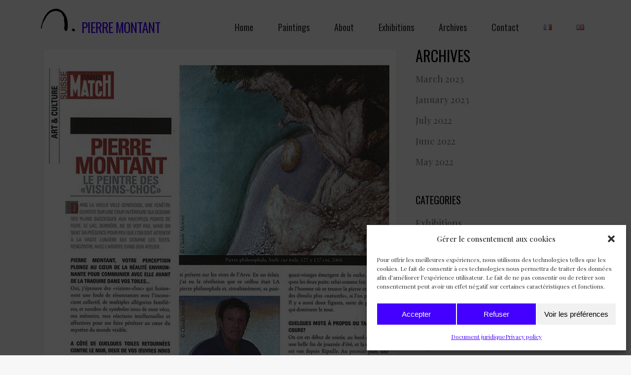

--- FILE ---
content_type: text/html; charset=UTF-8
request_url: https://www.pierremontant.com/en/tag/reviews/
body_size: 28847
content:
<!DOCTYPE html>
<html lang="en-GB">
<head>
	<meta charset="UTF-8">
	<meta name="viewport" content="width=device-width, initial-scale=1.0, viewport-fit=cover"/>		<style>
#wpadminbar #wp-admin-bar-wsm_free_top_button .ab-icon:before {
	content: "\f239";
	color: #FF9800;
	top: 3px;
}
</style><meta name='robots' content='index, follow, max-image-preview:large, max-snippet:-1, max-video-preview:-1'/>
<link rel="alternate" href="https://www.pierremontant.com/fr/tag/reviews/" hreflang="fr"/>
<link rel="alternate" href="https://www.pierremontant.com/en/tag/reviews/" hreflang="en"/>

	
	<title>Archives des Reviews - Pierre montant</title>
	<link rel="canonical" href="https://www.pierremontant.com/en/tag/reviews/"/>
	<meta property="og:locale" content="en_GB"/>
	<meta property="og:locale:alternate" content="fr_FR"/>
	<meta property="og:type" content="article"/>
	<meta property="og:title" content="Archives des Reviews - Pierre montant"/>
	<meta property="og:url" content="https://www.pierremontant.com/en/tag/reviews/"/>
	<meta property="og:site_name" content="Pierre montant"/>
	<meta name="twitter:card" content="summary_large_image"/>
	<script type="application/ld+json" class="yoast-schema-graph">{"@context":"https://schema.org","@graph":[{"@type":"CollectionPage","@id":"https://www.pierremontant.com/en/tag/reviews/","url":"https://www.pierremontant.com/en/tag/reviews/","name":"Archives des Reviews - Pierre montant","isPartOf":{"@id":"https://www.pierremontant.com/en/home/#website"},"primaryImageOfPage":{"@id":"https://www.pierremontant.com/en/tag/reviews/#primaryimage"},"image":{"@id":"https://www.pierremontant.com/en/tag/reviews/#primaryimage"},"thumbnailUrl":"https://www.pierremontant.com/wp-content/uploads/2008/01/pierre-montant_artiste-peintre_suisse_reviews_2008_paris-match-suisse.jpg","breadcrumb":{"@id":"https://www.pierremontant.com/en/tag/reviews/#breadcrumb"},"inLanguage":"en-GB"},{"@type":"ImageObject","inLanguage":"en-GB","@id":"https://www.pierremontant.com/en/tag/reviews/#primaryimage","url":"https://www.pierremontant.com/wp-content/uploads/2008/01/pierre-montant_artiste-peintre_suisse_reviews_2008_paris-match-suisse.jpg","contentUrl":"https://www.pierremontant.com/wp-content/uploads/2008/01/pierre-montant_artiste-peintre_suisse_reviews_2008_paris-match-suisse.jpg","width":708,"height":1000,"caption":"Pierre Montant _ Artiste peintre _ Suisse _ Presse _ 2008 _ Paris Match Suisse _ Pierre Montant : le peintre des ''visions chocs''"},{"@type":"BreadcrumbList","@id":"https://www.pierremontant.com/en/tag/reviews/#breadcrumb","itemListElement":[{"@type":"ListItem","position":1,"name":"Accueil","item":"https://www.pierremontant.com/en/home/"},{"@type":"ListItem","position":2,"name":"Reviews"}]},{"@type":"WebSite","@id":"https://www.pierremontant.com/en/home/#website","url":"https://www.pierremontant.com/en/home/","name":"Pierre montant","description":"Artiste peintre suisse","publisher":{"@id":"https://www.pierremontant.com/en/home/#/schema/person/e382ed9ebdc26a21d9155a241034f6bb"},"potentialAction":[{"@type":"SearchAction","target":{"@type":"EntryPoint","urlTemplate":"https://www.pierremontant.com/en/home/?s={search_term_string}"},"query-input":"required name=search_term_string"}],"inLanguage":"en-GB"},{"@type":["Person","Organization"],"@id":"https://www.pierremontant.com/en/home/#/schema/person/e382ed9ebdc26a21d9155a241034f6bb","name":"PieRReMontant","image":{"@type":"ImageObject","inLanguage":"en-GB","@id":"https://www.pierremontant.com/en/home/#/schema/person/image/","url":"https://www.pierremontant.com/wp-content/uploads/2021/10/pierre-montant_artiste-peintre_suisse_logo.svg","contentUrl":"https://www.pierremontant.com/wp-content/uploads/2021/10/pierre-montant_artiste-peintre_suisse_logo.svg","width":511,"height":511,"caption":"PieRReMontant"},"logo":{"@id":"https://www.pierremontant.com/en/home/#/schema/person/image/"},"sameAs":["https://www.pierremontant.com","https://www.facebook.com/pierremontantpainter/","https://www.linkedin.com/in/pierre-montant-0233a48/?trk=pub-pbmap&originalSubdomain=ch&original_referer=httpswww.pierremontant.com","https://www.youtube.com/channel/UC6Akywgbn2BQLCBLmreMpSQ"]}]}</script>
	


<link rel='dns-prefetch' href='//fonts.googleapis.com'/>
<link rel="alternate" type="application/rss+xml" title="Pierre montant &raquo; Feed" href="https://www.pierremontant.com/en/feed/"/>
<link rel="alternate" type="application/rss+xml" title="Pierre montant &raquo; Comments Feed" href="https://www.pierremontant.com/en/comments/feed/"/>
<link rel="alternate" type="application/rss+xml" title="Pierre montant &raquo; Reviews Tag Feed" href="https://www.pierremontant.com/en/tag/reviews/feed/"/>
<script type="text/javascript">//<![CDATA[
window._wpemojiSettings={"baseUrl":"https:\/\/s.w.org\/images\/core\/emoji\/15.0.3\/72x72\/","ext":".png","svgUrl":"https:\/\/s.w.org\/images\/core\/emoji\/15.0.3\/svg\/","svgExt":".svg","source":{"concatemoji":"https:\/\/www.pierremontant.com\/wp-includes\/js\/wp-emoji-release.min.js?ver=6.6.4"}};!function(i,n){var o,s,e;function c(e){try{var t={supportTests:e,timestamp:(new Date).valueOf()};sessionStorage.setItem(o,JSON.stringify(t))}catch(e){}}function p(e,t,n){e.clearRect(0,0,e.canvas.width,e.canvas.height),e.fillText(t,0,0);var t=new Uint32Array(e.getImageData(0,0,e.canvas.width,e.canvas.height).data),r=(e.clearRect(0,0,e.canvas.width,e.canvas.height),e.fillText(n,0,0),new Uint32Array(e.getImageData(0,0,e.canvas.width,e.canvas.height).data));return t.every(function(e,t){return e===r[t]})}function u(e,t,n){switch(t){case"flag":return n(e,"\ud83c\udff3\ufe0f\u200d\u26a7\ufe0f","\ud83c\udff3\ufe0f\u200b\u26a7\ufe0f")?!1:!n(e,"\ud83c\uddfa\ud83c\uddf3","\ud83c\uddfa\u200b\ud83c\uddf3")&&!n(e,"\ud83c\udff4\udb40\udc67\udb40\udc62\udb40\udc65\udb40\udc6e\udb40\udc67\udb40\udc7f","\ud83c\udff4\u200b\udb40\udc67\u200b\udb40\udc62\u200b\udb40\udc65\u200b\udb40\udc6e\u200b\udb40\udc67\u200b\udb40\udc7f");case"emoji":return!n(e,"\ud83d\udc26\u200d\u2b1b","\ud83d\udc26\u200b\u2b1b")}return!1}function f(e,t,n){var r="undefined"!=typeof WorkerGlobalScope&&self instanceof WorkerGlobalScope?new OffscreenCanvas(300,150):i.createElement("canvas"),a=r.getContext("2d",{willReadFrequently:!0}),o=(a.textBaseline="top",a.font="600 32px Arial",{});return e.forEach(function(e){o[e]=t(a,e,n)}),o}function t(e){var t=i.createElement("script");t.src=e,t.defer=!0,i.head.appendChild(t)}"undefined"!=typeof Promise&&(o="wpEmojiSettingsSupports",s=["flag","emoji"],n.supports={everything:!0,everythingExceptFlag:!0},e=new Promise(function(e){i.addEventListener("DOMContentLoaded",e,{once:!0})}),new Promise(function(t){var n=function(){try{var e=JSON.parse(sessionStorage.getItem(o));if("object"==typeof e&&"number"==typeof e.timestamp&&(new Date).valueOf()<e.timestamp+604800&&"object"==typeof e.supportTests)return e.supportTests}catch(e){}return null}();if(!n){if("undefined"!=typeof Worker&&"undefined"!=typeof OffscreenCanvas&&"undefined"!=typeof URL&&URL.createObjectURL&&"undefined"!=typeof Blob)try{var e="postMessage("+f.toString()+"("+[JSON.stringify(s),u.toString(),p.toString()].join(",")+"));",r=new Blob([e],{type:"text/javascript"}),a=new Worker(URL.createObjectURL(r),{name:"wpTestEmojiSupports"});return void(a.onmessage=function(e){c(n=e.data),a.terminate(),t(n)})}catch(e){}c(n=f(s,u,p))}t(n)}).then(function(e){for(var t in e)n.supports[t]=e[t],n.supports.everything=n.supports.everything&&n.supports[t],"flag"!==t&&(n.supports.everythingExceptFlag=n.supports.everythingExceptFlag&&n.supports[t]);n.supports.everythingExceptFlag=n.supports.everythingExceptFlag&&!n.supports.flag,n.DOMReady=!1,n.readyCallback=function(){n.DOMReady=!0}}).then(function(){return e}).then(function(){var e;n.supports.everything||(n.readyCallback(),(e=n.source||{}).concatemoji?t(e.concatemoji):e.wpemoji&&e.twemoji&&(t(e.twemoji),t(e.wpemoji)))}))}((window,document),window._wpemojiSettings);
//]]></script>
<link rel='stylesheet' id='dce-animations-css' href='https://www.pierremontant.com/wp-content/plugins/dynamic-content-for-elementor/assets/css/animations.css?ver=2.7.10' type='text/css' media='all'/>
<link rel='stylesheet' id='bdt-uikit-css' href='https://www.pierremontant.com/wp-content/plugins/bdthemes-element-pack/assets/css/bdt-uikit.css?ver=3.17.11' type='text/css' media='all'/>
<link rel='stylesheet' id='ep-helper-css' href='https://www.pierremontant.com/wp-content/plugins/bdthemes-element-pack/assets/css/ep-helper.css?ver=7.7.4' type='text/css' media='all'/>
<style id='wp-emoji-styles-inline-css' type='text/css'>

	img.wp-smiley, img.emoji {
		display: inline !important;
		border: none !important;
		box-shadow: none !important;
		height: 1em !important;
		width: 1em !important;
		margin: 0 0.07em !important;
		vertical-align: -0.1em !important;
		background: none !important;
		padding: 0 !important;
	}
</style>
<link rel='stylesheet' id='wp-block-library-css' href='https://www.pierremontant.com/wp-includes/css/dist/block-library/style.min.css?ver=6.6.4' type='text/css' media='all'/>
<style id='classic-theme-styles-inline-css' type='text/css'>
/*! This file is auto-generated */
.wp-block-button__link{color:#fff;background-color:#32373c;border-radius:9999px;box-shadow:none;text-decoration:none;padding:calc(.667em + 2px) calc(1.333em + 2px);font-size:1.125em}.wp-block-file__button{background:#32373c;color:#fff;text-decoration:none}
</style>
<style id='global-styles-inline-css' type='text/css'>
:root{--wp--preset--aspect-ratio--square: 1;--wp--preset--aspect-ratio--4-3: 4/3;--wp--preset--aspect-ratio--3-4: 3/4;--wp--preset--aspect-ratio--3-2: 3/2;--wp--preset--aspect-ratio--2-3: 2/3;--wp--preset--aspect-ratio--16-9: 16/9;--wp--preset--aspect-ratio--9-16: 9/16;--wp--preset--color--black: #000000;--wp--preset--color--cyan-bluish-gray: #abb8c3;--wp--preset--color--white: #ffffff;--wp--preset--color--pale-pink: #f78da7;--wp--preset--color--vivid-red: #cf2e2e;--wp--preset--color--luminous-vivid-orange: #ff6900;--wp--preset--color--luminous-vivid-amber: #fcb900;--wp--preset--color--light-green-cyan: #7bdcb5;--wp--preset--color--vivid-green-cyan: #00d084;--wp--preset--color--pale-cyan-blue: #8ed1fc;--wp--preset--color--vivid-cyan-blue: #0693e3;--wp--preset--color--vivid-purple: #9b51e0;--wp--preset--gradient--vivid-cyan-blue-to-vivid-purple: linear-gradient(135deg,rgba(6,147,227,1) 0%,rgb(155,81,224) 100%);--wp--preset--gradient--light-green-cyan-to-vivid-green-cyan: linear-gradient(135deg,rgb(122,220,180) 0%,rgb(0,208,130) 100%);--wp--preset--gradient--luminous-vivid-amber-to-luminous-vivid-orange: linear-gradient(135deg,rgba(252,185,0,1) 0%,rgba(255,105,0,1) 100%);--wp--preset--gradient--luminous-vivid-orange-to-vivid-red: linear-gradient(135deg,rgba(255,105,0,1) 0%,rgb(207,46,46) 100%);--wp--preset--gradient--very-light-gray-to-cyan-bluish-gray: linear-gradient(135deg,rgb(238,238,238) 0%,rgb(169,184,195) 100%);--wp--preset--gradient--cool-to-warm-spectrum: linear-gradient(135deg,rgb(74,234,220) 0%,rgb(151,120,209) 20%,rgb(207,42,186) 40%,rgb(238,44,130) 60%,rgb(251,105,98) 80%,rgb(254,248,76) 100%);--wp--preset--gradient--blush-light-purple: linear-gradient(135deg,rgb(255,206,236) 0%,rgb(152,150,240) 100%);--wp--preset--gradient--blush-bordeaux: linear-gradient(135deg,rgb(254,205,165) 0%,rgb(254,45,45) 50%,rgb(107,0,62) 100%);--wp--preset--gradient--luminous-dusk: linear-gradient(135deg,rgb(255,203,112) 0%,rgb(199,81,192) 50%,rgb(65,88,208) 100%);--wp--preset--gradient--pale-ocean: linear-gradient(135deg,rgb(255,245,203) 0%,rgb(182,227,212) 50%,rgb(51,167,181) 100%);--wp--preset--gradient--electric-grass: linear-gradient(135deg,rgb(202,248,128) 0%,rgb(113,206,126) 100%);--wp--preset--gradient--midnight: linear-gradient(135deg,rgb(2,3,129) 0%,rgb(40,116,252) 100%);--wp--preset--font-size--small: 13px;--wp--preset--font-size--medium: 20px;--wp--preset--font-size--large: 36px;--wp--preset--font-size--x-large: 42px;--wp--preset--spacing--20: 0.44rem;--wp--preset--spacing--30: 0.67rem;--wp--preset--spacing--40: 1rem;--wp--preset--spacing--50: 1.5rem;--wp--preset--spacing--60: 2.25rem;--wp--preset--spacing--70: 3.38rem;--wp--preset--spacing--80: 5.06rem;--wp--preset--shadow--natural: 6px 6px 9px rgba(0, 0, 0, 0.2);--wp--preset--shadow--deep: 12px 12px 50px rgba(0, 0, 0, 0.4);--wp--preset--shadow--sharp: 6px 6px 0px rgba(0, 0, 0, 0.2);--wp--preset--shadow--outlined: 6px 6px 0px -3px rgba(255, 255, 255, 1), 6px 6px rgba(0, 0, 0, 1);--wp--preset--shadow--crisp: 6px 6px 0px rgba(0, 0, 0, 1);}:where(.is-layout-flex){gap: 0.5em;}:where(.is-layout-grid){gap: 0.5em;}body .is-layout-flex{display: flex;}.is-layout-flex{flex-wrap: wrap;align-items: center;}.is-layout-flex > :is(*, div){margin: 0;}body .is-layout-grid{display: grid;}.is-layout-grid > :is(*, div){margin: 0;}:where(.wp-block-columns.is-layout-flex){gap: 2em;}:where(.wp-block-columns.is-layout-grid){gap: 2em;}:where(.wp-block-post-template.is-layout-flex){gap: 1.25em;}:where(.wp-block-post-template.is-layout-grid){gap: 1.25em;}.has-black-color{color: var(--wp--preset--color--black) !important;}.has-cyan-bluish-gray-color{color: var(--wp--preset--color--cyan-bluish-gray) !important;}.has-white-color{color: var(--wp--preset--color--white) !important;}.has-pale-pink-color{color: var(--wp--preset--color--pale-pink) !important;}.has-vivid-red-color{color: var(--wp--preset--color--vivid-red) !important;}.has-luminous-vivid-orange-color{color: var(--wp--preset--color--luminous-vivid-orange) !important;}.has-luminous-vivid-amber-color{color: var(--wp--preset--color--luminous-vivid-amber) !important;}.has-light-green-cyan-color{color: var(--wp--preset--color--light-green-cyan) !important;}.has-vivid-green-cyan-color{color: var(--wp--preset--color--vivid-green-cyan) !important;}.has-pale-cyan-blue-color{color: var(--wp--preset--color--pale-cyan-blue) !important;}.has-vivid-cyan-blue-color{color: var(--wp--preset--color--vivid-cyan-blue) !important;}.has-vivid-purple-color{color: var(--wp--preset--color--vivid-purple) !important;}.has-black-background-color{background-color: var(--wp--preset--color--black) !important;}.has-cyan-bluish-gray-background-color{background-color: var(--wp--preset--color--cyan-bluish-gray) !important;}.has-white-background-color{background-color: var(--wp--preset--color--white) !important;}.has-pale-pink-background-color{background-color: var(--wp--preset--color--pale-pink) !important;}.has-vivid-red-background-color{background-color: var(--wp--preset--color--vivid-red) !important;}.has-luminous-vivid-orange-background-color{background-color: var(--wp--preset--color--luminous-vivid-orange) !important;}.has-luminous-vivid-amber-background-color{background-color: var(--wp--preset--color--luminous-vivid-amber) !important;}.has-light-green-cyan-background-color{background-color: var(--wp--preset--color--light-green-cyan) !important;}.has-vivid-green-cyan-background-color{background-color: var(--wp--preset--color--vivid-green-cyan) !important;}.has-pale-cyan-blue-background-color{background-color: var(--wp--preset--color--pale-cyan-blue) !important;}.has-vivid-cyan-blue-background-color{background-color: var(--wp--preset--color--vivid-cyan-blue) !important;}.has-vivid-purple-background-color{background-color: var(--wp--preset--color--vivid-purple) !important;}.has-black-border-color{border-color: var(--wp--preset--color--black) !important;}.has-cyan-bluish-gray-border-color{border-color: var(--wp--preset--color--cyan-bluish-gray) !important;}.has-white-border-color{border-color: var(--wp--preset--color--white) !important;}.has-pale-pink-border-color{border-color: var(--wp--preset--color--pale-pink) !important;}.has-vivid-red-border-color{border-color: var(--wp--preset--color--vivid-red) !important;}.has-luminous-vivid-orange-border-color{border-color: var(--wp--preset--color--luminous-vivid-orange) !important;}.has-luminous-vivid-amber-border-color{border-color: var(--wp--preset--color--luminous-vivid-amber) !important;}.has-light-green-cyan-border-color{border-color: var(--wp--preset--color--light-green-cyan) !important;}.has-vivid-green-cyan-border-color{border-color: var(--wp--preset--color--vivid-green-cyan) !important;}.has-pale-cyan-blue-border-color{border-color: var(--wp--preset--color--pale-cyan-blue) !important;}.has-vivid-cyan-blue-border-color{border-color: var(--wp--preset--color--vivid-cyan-blue) !important;}.has-vivid-purple-border-color{border-color: var(--wp--preset--color--vivid-purple) !important;}.has-vivid-cyan-blue-to-vivid-purple-gradient-background{background: var(--wp--preset--gradient--vivid-cyan-blue-to-vivid-purple) !important;}.has-light-green-cyan-to-vivid-green-cyan-gradient-background{background: var(--wp--preset--gradient--light-green-cyan-to-vivid-green-cyan) !important;}.has-luminous-vivid-amber-to-luminous-vivid-orange-gradient-background{background: var(--wp--preset--gradient--luminous-vivid-amber-to-luminous-vivid-orange) !important;}.has-luminous-vivid-orange-to-vivid-red-gradient-background{background: var(--wp--preset--gradient--luminous-vivid-orange-to-vivid-red) !important;}.has-very-light-gray-to-cyan-bluish-gray-gradient-background{background: var(--wp--preset--gradient--very-light-gray-to-cyan-bluish-gray) !important;}.has-cool-to-warm-spectrum-gradient-background{background: var(--wp--preset--gradient--cool-to-warm-spectrum) !important;}.has-blush-light-purple-gradient-background{background: var(--wp--preset--gradient--blush-light-purple) !important;}.has-blush-bordeaux-gradient-background{background: var(--wp--preset--gradient--blush-bordeaux) !important;}.has-luminous-dusk-gradient-background{background: var(--wp--preset--gradient--luminous-dusk) !important;}.has-pale-ocean-gradient-background{background: var(--wp--preset--gradient--pale-ocean) !important;}.has-electric-grass-gradient-background{background: var(--wp--preset--gradient--electric-grass) !important;}.has-midnight-gradient-background{background: var(--wp--preset--gradient--midnight) !important;}.has-small-font-size{font-size: var(--wp--preset--font-size--small) !important;}.has-medium-font-size{font-size: var(--wp--preset--font-size--medium) !important;}.has-large-font-size{font-size: var(--wp--preset--font-size--large) !important;}.has-x-large-font-size{font-size: var(--wp--preset--font-size--x-large) !important;}
:where(.wp-block-post-template.is-layout-flex){gap: 1.25em;}:where(.wp-block-post-template.is-layout-grid){gap: 1.25em;}
:where(.wp-block-columns.is-layout-flex){gap: 2em;}:where(.wp-block-columns.is-layout-grid){gap: 2em;}
:root :where(.wp-block-pullquote){font-size: 1.5em;line-height: 1.6;}
</style>
<link rel='stylesheet' id='contact-form-7-css' href='https://www.pierremontant.com/wp-content/plugins/contact-form-7/includes/css/styles.css?ver=5.8.6' type='text/css' media='all'/>
<style id='contact-form-7-inline-css' type='text/css'>
.wpcf7 .wpcf7-recaptcha iframe {margin-bottom: 0;}.wpcf7 .wpcf7-recaptcha[data-align="center"] > div {margin: 0 auto;}.wpcf7 .wpcf7-recaptcha[data-align="right"] > div {margin: 0 0 0 auto;}
</style>
<link rel='stylesheet' id='wsm-style-css' href='https://www.pierremontant.com/wp-content/plugins/wp-stats-manager/css/style.css?ver=1.2' type='text/css' media='all'/>
<link rel='stylesheet' id='cmplz-general-css' href='https://www.pierremontant.com/wp-content/plugins/complianz-gdpr/assets/css/cookieblocker.min.css?ver=6.5.6' type='text/css' media='all'/>
<link rel='stylesheet' id='qi-addons-for-elementor-grid-style-css' href='https://www.pierremontant.com/wp-content/plugins/qi-addons-for-elementor/assets/css/grid.min.css?ver=6.6.4' type='text/css' media='all'/>
<link rel='stylesheet' id='qi-addons-for-elementor-helper-parts-style-css' href='https://www.pierremontant.com/wp-content/plugins/qi-addons-for-elementor/assets/css/helper-parts.min.css?ver=6.6.4' type='text/css' media='all'/>
<link rel='stylesheet' id='qi-addons-for-elementor-style-css' href='https://www.pierremontant.com/wp-content/plugins/qi-addons-for-elementor/assets/css/main.min.css?ver=6.6.4' type='text/css' media='all'/>
<link rel='stylesheet' id='mediaelement-css' href='https://www.pierremontant.com/wp-includes/js/mediaelement/mediaelementplayer-legacy.min.css?ver=4.2.17' type='text/css' media='all'/>
<link rel='stylesheet' id='wp-mediaelement-css' href='https://www.pierremontant.com/wp-includes/js/mediaelement/wp-mediaelement.min.css?ver=6.6.4' type='text/css' media='all'/>
<link rel='stylesheet' id='bridge-default-style-css' href='https://www.pierremontant.com/wp-content/themes/bridge/style.css?ver=6.6.4' type='text/css' media='all'/>
<link rel='stylesheet' id='bridge-qode-font_awesome-css' href='https://www.pierremontant.com/wp-content/themes/bridge/css/font-awesome/css/font-awesome.min.css?ver=6.6.4' type='text/css' media='all'/>
<link rel='stylesheet' id='bridge-qode-font_elegant-css' href='https://www.pierremontant.com/wp-content/themes/bridge/css/elegant-icons/style.min.css?ver=6.6.4' type='text/css' media='all'/>
<link rel='stylesheet' id='bridge-qode-linea_icons-css' href='https://www.pierremontant.com/wp-content/themes/bridge/css/linea-icons/style.css?ver=6.6.4' type='text/css' media='all'/>
<link rel='stylesheet' id='bridge-qode-dripicons-css' href='https://www.pierremontant.com/wp-content/themes/bridge/css/dripicons/dripicons.css?ver=6.6.4' type='text/css' media='all'/>
<link rel='stylesheet' id='bridge-qode-kiko-css' href='https://www.pierremontant.com/wp-content/themes/bridge/css/kiko/kiko-all.css?ver=6.6.4' type='text/css' media='all'/>
<link rel='stylesheet' id='bridge-qode-font_awesome_5-css' href='https://www.pierremontant.com/wp-content/themes/bridge/css/font-awesome-5/css/font-awesome-5.min.css?ver=6.6.4' type='text/css' media='all'/>
<link rel='stylesheet' id='bridge-stylesheet-css' href='https://www.pierremontant.com/wp-content/themes/bridge/css/stylesheet.min.css?ver=6.6.4' type='text/css' media='all'/>
<style id='bridge-stylesheet-inline-css' type='text/css'>
   .archive.disabled_footer_top .footer_top_holder, .archive.disabled_footer_bottom .footer_bottom_holder { display: none;}


</style>
<link rel='stylesheet' id='bridge-print-css' href='https://www.pierremontant.com/wp-content/themes/bridge/css/print.css?ver=6.6.4' type='text/css' media='all'/>
<link rel='stylesheet' id='bridge-style-dynamic-css' href='https://www.pierremontant.com/wp-content/themes/bridge/css/style_dynamic.css?ver=1656600118' type='text/css' media='all'/>
<link rel='stylesheet' id='bridge-responsive-css' href='https://www.pierremontant.com/wp-content/themes/bridge/css/responsive.min.css?ver=6.6.4' type='text/css' media='all'/>
<link rel='stylesheet' id='bridge-style-dynamic-responsive-css' href='https://www.pierremontant.com/wp-content/themes/bridge/css/style_dynamic_responsive.css?ver=1656600118' type='text/css' media='all'/>
<style id='bridge-style-dynamic-responsive-inline-css' type='text/css'>
.qode-cf-submit-holder{
text-align: center;
}

div.wpcf7 .qode-cf-submit-holder .ajax-loader{
display: none;
}

.side_menu_button .qode-side-menu-button-svg svg>*{
fill: none;
stroke: #000;
stroke-width:2;
stroke-miterlimit:10;
}

@media only screen and (max-width: 1000px){
.side_menu_button a{
display: none;
}
}

nav.main_menu ul li a span.underline_dash, nav.vertical_menu ul li a span.underline_dash{
bottom: -1px;
}

.side_menu_slide_from_right.right_side_menu_opened .wrapper, .right_side_menu_opened footer.uncover{
left: 0;
}

.portfolio_detail .info.portfolio_custom_field{
display: flex;
align-items: baseline;
justify-content: flex-start;
}

.portfolio_detail .info.portfolio_custom_field h6, .portfolio_detail > h6{
font-weight: 500;
color: #000;
}

.portfolio_detail .info.portfolio_custom_field p, .portfolio_detail .info.portfolio_content p{
font-weight: 400;
color: #000;
}

.portfolio_detail .info.portfolio_custom_field p{
margin-left: 5px;
}

.portfolio_detail.portfolio_single_follow{
    padding-top: 18px;
}

@media only screen and (max-width: 1024px){
    .portfolio_single .two_columns_66_33>.column1, .portfolio_single .two_columns_66_33>.column2{
        width: 100%;
    }

    .portfolio_single .two_columns_66_33>.column1>.column_inner, .portfolio_single .two_columns_66_33>.column2>.column_inner{
        padding: 0;
    }

    .portfolio_detail.portfolio_single_follow{
        margin-top: 0 !important;
    }
}

@media only screen and (max-width: 1000px){
    .content{
        min-height: auto !important;
    }

.qode-inverted-portfolio-slider{
    margin-top: -100px;
}
}

.portfolio_navigation .portfolio_next a, .portfolio_navigation .portfolio_prev a, .portfolio_navigation .portfolio_next a:hover, .portfolio_navigation .portfolio_prev a:hover{
    border: none;
    background-color: transparent;
    color: #000;
}

.portfolio_navigation .portfolio_next a{
    margin-right: -15px;
}

.portfolio_navigation .portfolio_prev a{
    margin-left: -15px;
}

.mobile_menu_button span:hover, .side_menu_button>a:hover, header:not(.with_hover_bg_color) nav.main_menu>ul>li:hover>a{
    opacity: 1;
}
</style>
<link rel='stylesheet' id='bridge-style-handle-google-fonts-css' href='https://fonts.googleapis.com/css?family=Raleway%3A100%2C200%2C300%2C400%2C500%2C600%2C700%2C800%2C900%2C100italic%2C300italic%2C400italic%2C700italic%7COswald%3A100%2C200%2C300%2C400%2C500%2C600%2C700%2C800%2C900%2C100italic%2C300italic%2C400italic%2C700italic%7CJosefin+Sans%3A100%2C200%2C300%2C400%2C500%2C600%2C700%2C800%2C900%2C100italic%2C300italic%2C400italic%2C700italic%7CDM+Sans%3A100%2C200%2C300%2C400%2C500%2C600%2C700%2C800%2C900%2C100italic%2C300italic%2C400italic%2C700italic%7CPlayfair+Display%3A100%2C200%2C300%2C400%2C500%2C600%2C700%2C800%2C900%2C100italic%2C300italic%2C400italic%2C700italic%7CNTR%3A100%2C200%2C300%2C400%2C500%2C600%2C700%2C800%2C900%2C100italic%2C300italic%2C400italic%2C700italic&#038;subset=latin%2Clatin-ext&#038;ver=1.0.0' type='text/css' media='all'/>
<link rel='stylesheet' id='bridge-core-dashboard-style-css' href='https://www.pierremontant.com/wp-content/plugins/bridge-core/modules/core-dashboard/assets/css/core-dashboard.min.css?ver=6.6.4' type='text/css' media='all'/>
<link rel='stylesheet' id='elementor-icons-css' href='https://www.pierremontant.com/wp-content/plugins/elementor/assets/lib/eicons/css/elementor-icons.min.css?ver=5.25.0' type='text/css' media='all'/>
<link rel='stylesheet' id='elementor-frontend-css' href='https://www.pierremontant.com/wp-content/plugins/elementor/assets/css/frontend.min.css?ver=3.18.3' type='text/css' media='all'/>
<style id='elementor-frontend-inline-css' type='text/css'>
.elementor-kit-7{--e-global-color-primary:#303133;--e-global-color-secondary:#FFFFFF;--e-global-color-text:#777777;--e-global-color-accent:#4300FD;--e-global-color-a7b4073:#F7F7F7;--e-global-color-b5bbc23:#F1F1F1;--e-global-color-3ea04d7:#B1B1B1;--e-global-typography-primary-font-family:"Oswald";--e-global-typography-primary-font-size:105px;--e-global-typography-primary-font-weight:400;--e-global-typography-primary-text-transform:uppercase;--e-global-typography-primary-line-height:105px;--e-global-typography-primary-letter-spacing:-1px;--e-global-typography-secondary-font-family:"Playfair Display SC";--e-global-typography-secondary-font-weight:400;--e-global-typography-text-font-family:"Playfair Display";--e-global-typography-text-font-size:16px;--e-global-typography-text-font-weight:400;--e-global-typography-text-text-transform:none;--e-global-typography-accent-font-family:"Roboto";--e-global-typography-accent-font-weight:500;--e-global-typography-2ddc196-font-family:"Oswald";--e-global-typography-2ddc196-font-size:30px;--e-global-typography-2ddc196-font-weight:400;--e-global-typography-2cb4751-font-family:"Reenie Beanie";--e-global-typography-2cb4751-font-size:60px;--e-global-typography-2cb4751-font-weight:300;--e-global-typography-2cb4751-line-height:60px;--e-global-typography-2cb4751-letter-spacing:-3.5px;--e-global-typography-723f910-font-family:"Oswald";--e-global-typography-723f910-font-size:30px;--e-global-typography-723f910-font-weight:400;--e-global-typography-723f910-text-transform:uppercase;--e-global-typography-723f910-font-style:normal;--e-global-typography-723f910-line-height:30px;--e-global-typography-eeb21a3-font-family:"Playfair Display";--e-global-typography-eeb21a3-font-size:18px;--e-global-typography-eeb21a3-font-weight:500;--e-global-typography-eeb21a3-text-transform:none;--e-global-typography-c058d70-font-family:"Playfair Display";--e-global-typography-c058d70-font-size:16px;--e-global-typography-c058d70-font-weight:400;--e-global-typography-c058d70-font-style:italic;--e-global-typography-afea6d0-font-family:"Playfair Display";--e-global-typography-afea6d0-font-size:45px;--e-global-typography-afea6d0-font-weight:400;--e-global-typography-afea6d0-text-transform:none;--e-global-typography-afea6d0-line-height:45px;--e-global-typography-482b8e9-font-family:"Oswald";--e-global-typography-482b8e9-font-size:25px;--e-global-typography-482b8e9-font-weight:400;--e-global-typography-2c10980-font-family:"Oswald";--e-global-typography-2c10980-font-size:18px;--e-global-typography-2c10980-font-weight:400;}.elementor-section.elementor-section-boxed > .elementor-container{max-width:1140px;}.e-con{--container-max-width:1140px;}.elementor-widget:not(:last-child){margin-block-end:20px;}.elementor-element{--widgets-spacing:20px 20px;}{}h1.entry-title{display:var(--page-title-display);}.elementor-kit-7 e-page-transition{background-color:#FFBC7D;}@media(max-width:1024px){.elementor-section.elementor-section-boxed > .elementor-container{max-width:1024px;}.e-con{--container-max-width:1024px;}}@media(max-width:767px){.elementor-section.elementor-section-boxed > .elementor-container{max-width:767px;}.e-con{--container-max-width:767px;}}
.elementor-widget-heading .elementor-heading-title{color:var( --e-global-color-primary );font-family:var( --e-global-typography-primary-font-family ), Sans-serif;font-size:var( --e-global-typography-primary-font-size );font-weight:var( --e-global-typography-primary-font-weight );text-transform:var( --e-global-typography-primary-text-transform );line-height:var( --e-global-typography-primary-line-height );letter-spacing:var( --e-global-typography-primary-letter-spacing );}.elementor-widget-image .widget-image-caption{color:var( --e-global-color-text );font-family:var( --e-global-typography-text-font-family ), Sans-serif;font-size:var( --e-global-typography-text-font-size );font-weight:var( --e-global-typography-text-font-weight );text-transform:var( --e-global-typography-text-text-transform );}.elementor-widget-text-editor{color:var( --e-global-color-text );font-family:var( --e-global-typography-text-font-family ), Sans-serif;font-size:var( --e-global-typography-text-font-size );font-weight:var( --e-global-typography-text-font-weight );text-transform:var( --e-global-typography-text-text-transform );}.elementor-widget-text-editor.elementor-drop-cap-view-stacked .elementor-drop-cap{background-color:var( --e-global-color-primary );}.elementor-widget-text-editor.elementor-drop-cap-view-framed .elementor-drop-cap, .elementor-widget-text-editor.elementor-drop-cap-view-default .elementor-drop-cap{color:var( --e-global-color-primary );border-color:var( --e-global-color-primary );}.elementor-widget-button .elementor-button{font-family:var( --e-global-typography-accent-font-family ), Sans-serif;font-weight:var( --e-global-typography-accent-font-weight );background-color:var( --e-global-color-accent );}.elementor-widget-divider{--divider-color:var( --e-global-color-secondary );}.elementor-widget-divider .elementor-divider__text{color:var( --e-global-color-secondary );font-family:var( --e-global-typography-secondary-font-family ), Sans-serif;font-weight:var( --e-global-typography-secondary-font-weight );}.elementor-widget-divider.elementor-view-stacked .elementor-icon{background-color:var( --e-global-color-secondary );}.elementor-widget-divider.elementor-view-framed .elementor-icon, .elementor-widget-divider.elementor-view-default .elementor-icon{color:var( --e-global-color-secondary );border-color:var( --e-global-color-secondary );}.elementor-widget-divider.elementor-view-framed .elementor-icon, .elementor-widget-divider.elementor-view-default .elementor-icon svg{fill:var( --e-global-color-secondary );}.elementor-widget-image-box .elementor-image-box-title{color:var( --e-global-color-primary );font-family:var( --e-global-typography-primary-font-family ), Sans-serif;font-size:var( --e-global-typography-primary-font-size );font-weight:var( --e-global-typography-primary-font-weight );text-transform:var( --e-global-typography-primary-text-transform );line-height:var( --e-global-typography-primary-line-height );letter-spacing:var( --e-global-typography-primary-letter-spacing );}.elementor-widget-image-box .elementor-image-box-description{color:var( --e-global-color-text );font-family:var( --e-global-typography-text-font-family ), Sans-serif;font-size:var( --e-global-typography-text-font-size );font-weight:var( --e-global-typography-text-font-weight );text-transform:var( --e-global-typography-text-text-transform );}.elementor-widget-icon.elementor-view-stacked .elementor-icon{background-color:var( --e-global-color-primary );}.elementor-widget-icon.elementor-view-framed .elementor-icon, .elementor-widget-icon.elementor-view-default .elementor-icon{color:var( --e-global-color-primary );border-color:var( --e-global-color-primary );}.elementor-widget-icon.elementor-view-framed .elementor-icon, .elementor-widget-icon.elementor-view-default .elementor-icon svg{fill:var( --e-global-color-primary );}.elementor-widget-icon-box.elementor-view-stacked .elementor-icon{background-color:var( --e-global-color-primary );}.elementor-widget-icon-box.elementor-view-framed .elementor-icon, .elementor-widget-icon-box.elementor-view-default .elementor-icon{fill:var( --e-global-color-primary );color:var( --e-global-color-primary );border-color:var( --e-global-color-primary );}.elementor-widget-icon-box .elementor-icon-box-title{color:var( --e-global-color-primary );}.elementor-widget-icon-box .elementor-icon-box-title, .elementor-widget-icon-box .elementor-icon-box-title a{font-family:var( --e-global-typography-primary-font-family ), Sans-serif;font-size:var( --e-global-typography-primary-font-size );font-weight:var( --e-global-typography-primary-font-weight );text-transform:var( --e-global-typography-primary-text-transform );line-height:var( --e-global-typography-primary-line-height );letter-spacing:var( --e-global-typography-primary-letter-spacing );}.elementor-widget-icon-box .elementor-icon-box-description{color:var( --e-global-color-text );font-family:var( --e-global-typography-text-font-family ), Sans-serif;font-size:var( --e-global-typography-text-font-size );font-weight:var( --e-global-typography-text-font-weight );text-transform:var( --e-global-typography-text-text-transform );}.elementor-widget-star-rating .elementor-star-rating__title{color:var( --e-global-color-text );font-family:var( --e-global-typography-text-font-family ), Sans-serif;font-size:var( --e-global-typography-text-font-size );font-weight:var( --e-global-typography-text-font-weight );text-transform:var( --e-global-typography-text-text-transform );}.elementor-widget-image-gallery .gallery-item .gallery-caption{font-family:var( --e-global-typography-accent-font-family ), Sans-serif;font-weight:var( --e-global-typography-accent-font-weight );}.elementor-widget-icon-list .elementor-icon-list-item:not(:last-child):after{border-color:var( --e-global-color-text );}.elementor-widget-icon-list .elementor-icon-list-icon i{color:var( --e-global-color-primary );}.elementor-widget-icon-list .elementor-icon-list-icon svg{fill:var( --e-global-color-primary );}.elementor-widget-icon-list .elementor-icon-list-item > .elementor-icon-list-text, .elementor-widget-icon-list .elementor-icon-list-item > a{font-family:var( --e-global-typography-text-font-family ), Sans-serif;font-size:var( --e-global-typography-text-font-size );font-weight:var( --e-global-typography-text-font-weight );text-transform:var( --e-global-typography-text-text-transform );}.elementor-widget-icon-list .elementor-icon-list-text{color:var( --e-global-color-secondary );}.elementor-widget-counter .elementor-counter-number-wrapper{color:var( --e-global-color-primary );font-family:var( --e-global-typography-primary-font-family ), Sans-serif;font-size:var( --e-global-typography-primary-font-size );font-weight:var( --e-global-typography-primary-font-weight );text-transform:var( --e-global-typography-primary-text-transform );line-height:var( --e-global-typography-primary-line-height );letter-spacing:var( --e-global-typography-primary-letter-spacing );}.elementor-widget-counter .elementor-counter-title{color:var( --e-global-color-secondary );font-family:var( --e-global-typography-secondary-font-family ), Sans-serif;font-weight:var( --e-global-typography-secondary-font-weight );}.elementor-widget-progress .elementor-progress-wrapper .elementor-progress-bar{background-color:var( --e-global-color-primary );}.elementor-widget-progress .elementor-title{color:var( --e-global-color-primary );font-family:var( --e-global-typography-text-font-family ), Sans-serif;font-size:var( --e-global-typography-text-font-size );font-weight:var( --e-global-typography-text-font-weight );text-transform:var( --e-global-typography-text-text-transform );}.elementor-widget-testimonial .elementor-testimonial-content{color:var( --e-global-color-text );font-family:var( --e-global-typography-text-font-family ), Sans-serif;font-size:var( --e-global-typography-text-font-size );font-weight:var( --e-global-typography-text-font-weight );text-transform:var( --e-global-typography-text-text-transform );}.elementor-widget-testimonial .elementor-testimonial-name{color:var( --e-global-color-primary );font-family:var( --e-global-typography-primary-font-family ), Sans-serif;font-size:var( --e-global-typography-primary-font-size );font-weight:var( --e-global-typography-primary-font-weight );text-transform:var( --e-global-typography-primary-text-transform );line-height:var( --e-global-typography-primary-line-height );letter-spacing:var( --e-global-typography-primary-letter-spacing );}.elementor-widget-testimonial .elementor-testimonial-job{color:var( --e-global-color-secondary );font-family:var( --e-global-typography-secondary-font-family ), Sans-serif;font-weight:var( --e-global-typography-secondary-font-weight );}.elementor-widget-tabs .elementor-tab-title, .elementor-widget-tabs .elementor-tab-title a{color:var( --e-global-color-primary );}.elementor-widget-tabs .elementor-tab-title.elementor-active,
					 .elementor-widget-tabs .elementor-tab-title.elementor-active a{color:var( --e-global-color-accent );}.elementor-widget-tabs .elementor-tab-title{font-family:var( --e-global-typography-primary-font-family ), Sans-serif;font-size:var( --e-global-typography-primary-font-size );font-weight:var( --e-global-typography-primary-font-weight );text-transform:var( --e-global-typography-primary-text-transform );line-height:var( --e-global-typography-primary-line-height );letter-spacing:var( --e-global-typography-primary-letter-spacing );}.elementor-widget-tabs .elementor-tab-content{color:var( --e-global-color-text );font-family:var( --e-global-typography-text-font-family ), Sans-serif;font-size:var( --e-global-typography-text-font-size );font-weight:var( --e-global-typography-text-font-weight );text-transform:var( --e-global-typography-text-text-transform );}.elementor-widget-accordion .elementor-accordion-icon, .elementor-widget-accordion .elementor-accordion-title{color:var( --e-global-color-primary );}.elementor-widget-accordion .elementor-accordion-icon svg{fill:var( --e-global-color-primary );}.elementor-widget-accordion .elementor-active .elementor-accordion-icon, .elementor-widget-accordion .elementor-active .elementor-accordion-title{color:var( --e-global-color-accent );}.elementor-widget-accordion .elementor-active .elementor-accordion-icon svg{fill:var( --e-global-color-accent );}.elementor-widget-accordion .elementor-accordion-title{font-family:var( --e-global-typography-primary-font-family ), Sans-serif;font-size:var( --e-global-typography-primary-font-size );font-weight:var( --e-global-typography-primary-font-weight );text-transform:var( --e-global-typography-primary-text-transform );line-height:var( --e-global-typography-primary-line-height );letter-spacing:var( --e-global-typography-primary-letter-spacing );}.elementor-widget-accordion .elementor-tab-content{color:var( --e-global-color-text );font-family:var( --e-global-typography-text-font-family ), Sans-serif;font-size:var( --e-global-typography-text-font-size );font-weight:var( --e-global-typography-text-font-weight );text-transform:var( --e-global-typography-text-text-transform );}.elementor-widget-toggle .elementor-toggle-title, .elementor-widget-toggle .elementor-toggle-icon{color:var( --e-global-color-primary );}.elementor-widget-toggle .elementor-toggle-icon svg{fill:var( --e-global-color-primary );}.elementor-widget-toggle .elementor-tab-title.elementor-active a, .elementor-widget-toggle .elementor-tab-title.elementor-active .elementor-toggle-icon{color:var( --e-global-color-accent );}.elementor-widget-toggle .elementor-toggle-title{font-family:var( --e-global-typography-primary-font-family ), Sans-serif;font-size:var( --e-global-typography-primary-font-size );font-weight:var( --e-global-typography-primary-font-weight );text-transform:var( --e-global-typography-primary-text-transform );line-height:var( --e-global-typography-primary-line-height );letter-spacing:var( --e-global-typography-primary-letter-spacing );}.elementor-widget-toggle .elementor-tab-content{color:var( --e-global-color-text );font-family:var( --e-global-typography-text-font-family ), Sans-serif;font-size:var( --e-global-typography-text-font-size );font-weight:var( --e-global-typography-text-font-weight );text-transform:var( --e-global-typography-text-text-transform );}.elementor-widget-alert .elementor-alert-title{font-family:var( --e-global-typography-primary-font-family ), Sans-serif;font-size:var( --e-global-typography-primary-font-size );font-weight:var( --e-global-typography-primary-font-weight );text-transform:var( --e-global-typography-primary-text-transform );line-height:var( --e-global-typography-primary-line-height );letter-spacing:var( --e-global-typography-primary-letter-spacing );}.elementor-widget-alert .elementor-alert-description{font-family:var( --e-global-typography-text-font-family ), Sans-serif;font-size:var( --e-global-typography-text-font-size );font-weight:var( --e-global-typography-text-font-weight );text-transform:var( --e-global-typography-text-text-transform );}.elementor-widget-polylang-language-switcher .cpel-switcher__lang a{font-family:var( --e-global-typography-primary-font-family ), Sans-serif;font-size:var( --e-global-typography-primary-font-size );font-weight:var( --e-global-typography-primary-font-weight );text-transform:var( --e-global-typography-primary-text-transform );line-height:var( --e-global-typography-primary-line-height );letter-spacing:var( --e-global-typography-primary-letter-spacing );color:var( --e-global-color-text );}.elementor-widget-polylang-language-switcher .cpel-switcher__icon{color:var( --e-global-color-text );}.elementor-widget-polylang-language-switcher .cpel-switcher__lang a:hover, .elementor-widget-polylang-language-switcher .cpel-switcher__lang a:focus{font-family:var( --e-global-typography-primary-font-family ), Sans-serif;font-size:var( --e-global-typography-primary-font-size );font-weight:var( --e-global-typography-primary-font-weight );text-transform:var( --e-global-typography-primary-text-transform );line-height:var( --e-global-typography-primary-line-height );letter-spacing:var( --e-global-typography-primary-letter-spacing );color:var( --e-global-color-accent );}.elementor-widget-polylang-language-switcher .cpel-switcher__lang.cpel-switcher__lang--active a{font-family:var( --e-global-typography-primary-font-family ), Sans-serif;font-size:var( --e-global-typography-primary-font-size );font-weight:var( --e-global-typography-primary-font-weight );text-transform:var( --e-global-typography-primary-text-transform );line-height:var( --e-global-typography-primary-line-height );letter-spacing:var( --e-global-typography-primary-letter-spacing );}.elementor-widget-text-path{font-family:var( --e-global-typography-text-font-family ), Sans-serif;font-size:var( --e-global-typography-text-font-size );font-weight:var( --e-global-typography-text-font-weight );text-transform:var( --e-global-typography-text-text-transform );}.elementor-widget-theme-site-logo .widget-image-caption{color:var( --e-global-color-text );font-family:var( --e-global-typography-text-font-family ), Sans-serif;font-size:var( --e-global-typography-text-font-size );font-weight:var( --e-global-typography-text-font-weight );text-transform:var( --e-global-typography-text-text-transform );}.elementor-widget-theme-site-title .elementor-heading-title{color:var( --e-global-color-primary );font-family:var( --e-global-typography-primary-font-family ), Sans-serif;font-size:var( --e-global-typography-primary-font-size );font-weight:var( --e-global-typography-primary-font-weight );text-transform:var( --e-global-typography-primary-text-transform );line-height:var( --e-global-typography-primary-line-height );letter-spacing:var( --e-global-typography-primary-letter-spacing );}.elementor-widget-theme-page-title .elementor-heading-title{color:var( --e-global-color-primary );font-family:var( --e-global-typography-primary-font-family ), Sans-serif;font-size:var( --e-global-typography-primary-font-size );font-weight:var( --e-global-typography-primary-font-weight );text-transform:var( --e-global-typography-primary-text-transform );line-height:var( --e-global-typography-primary-line-height );letter-spacing:var( --e-global-typography-primary-letter-spacing );}.elementor-widget-theme-post-title .elementor-heading-title{color:var( --e-global-color-primary );font-family:var( --e-global-typography-primary-font-family ), Sans-serif;font-size:var( --e-global-typography-primary-font-size );font-weight:var( --e-global-typography-primary-font-weight );text-transform:var( --e-global-typography-primary-text-transform );line-height:var( --e-global-typography-primary-line-height );letter-spacing:var( --e-global-typography-primary-letter-spacing );}.elementor-widget-theme-post-excerpt .elementor-widget-container{color:var( --e-global-color-text );font-family:var( --e-global-typography-text-font-family ), Sans-serif;font-size:var( --e-global-typography-text-font-size );font-weight:var( --e-global-typography-text-font-weight );text-transform:var( --e-global-typography-text-text-transform );}.elementor-widget-theme-post-content{color:var( --e-global-color-text );font-family:var( --e-global-typography-text-font-family ), Sans-serif;font-size:var( --e-global-typography-text-font-size );font-weight:var( --e-global-typography-text-font-weight );text-transform:var( --e-global-typography-text-text-transform );}.elementor-widget-theme-post-featured-image .widget-image-caption{color:var( --e-global-color-text );font-family:var( --e-global-typography-text-font-family ), Sans-serif;font-size:var( --e-global-typography-text-font-size );font-weight:var( --e-global-typography-text-font-weight );text-transform:var( --e-global-typography-text-text-transform );}.elementor-widget-theme-archive-title .elementor-heading-title{color:var( --e-global-color-primary );font-family:var( --e-global-typography-primary-font-family ), Sans-serif;font-size:var( --e-global-typography-primary-font-size );font-weight:var( --e-global-typography-primary-font-weight );text-transform:var( --e-global-typography-primary-text-transform );line-height:var( --e-global-typography-primary-line-height );letter-spacing:var( --e-global-typography-primary-letter-spacing );}.elementor-widget-archive-posts .elementor-post__title, .elementor-widget-archive-posts .elementor-post__title a{color:var( --e-global-color-secondary );font-family:var( --e-global-typography-primary-font-family ), Sans-serif;font-size:var( --e-global-typography-primary-font-size );font-weight:var( --e-global-typography-primary-font-weight );text-transform:var( --e-global-typography-primary-text-transform );line-height:var( --e-global-typography-primary-line-height );letter-spacing:var( --e-global-typography-primary-letter-spacing );}.elementor-widget-archive-posts .elementor-post__meta-data{font-family:var( --e-global-typography-secondary-font-family ), Sans-serif;font-weight:var( --e-global-typography-secondary-font-weight );}.elementor-widget-archive-posts .elementor-post__excerpt p{font-family:var( --e-global-typography-text-font-family ), Sans-serif;font-size:var( --e-global-typography-text-font-size );font-weight:var( --e-global-typography-text-font-weight );text-transform:var( --e-global-typography-text-text-transform );}.elementor-widget-archive-posts .elementor-post__read-more{color:var( --e-global-color-accent );}.elementor-widget-archive-posts a.elementor-post__read-more{font-family:var( --e-global-typography-accent-font-family ), Sans-serif;font-weight:var( --e-global-typography-accent-font-weight );}.elementor-widget-archive-posts .elementor-post__card .elementor-post__badge{background-color:var( --e-global-color-accent );font-family:var( --e-global-typography-accent-font-family ), Sans-serif;font-weight:var( --e-global-typography-accent-font-weight );}.elementor-widget-archive-posts .elementor-pagination{font-family:var( --e-global-typography-secondary-font-family ), Sans-serif;font-weight:var( --e-global-typography-secondary-font-weight );}.elementor-widget-archive-posts .elementor-button{font-family:var( --e-global-typography-accent-font-family ), Sans-serif;font-weight:var( --e-global-typography-accent-font-weight );background-color:var( --e-global-color-accent );}.elementor-widget-archive-posts .e-load-more-message{font-family:var( --e-global-typography-secondary-font-family ), Sans-serif;font-weight:var( --e-global-typography-secondary-font-weight );}.elementor-widget-archive-posts .elementor-posts-nothing-found{color:var( --e-global-color-text );font-family:var( --e-global-typography-text-font-family ), Sans-serif;font-size:var( --e-global-typography-text-font-size );font-weight:var( --e-global-typography-text-font-weight );text-transform:var( --e-global-typography-text-text-transform );}.elementor-widget-loop-grid .elementor-pagination{font-family:var( --e-global-typography-secondary-font-family ), Sans-serif;font-weight:var( --e-global-typography-secondary-font-weight );}.elementor-widget-loop-grid .elementor-button{font-family:var( --e-global-typography-accent-font-family ), Sans-serif;font-weight:var( --e-global-typography-accent-font-weight );background-color:var( --e-global-color-accent );}.elementor-widget-loop-grid .e-load-more-message{font-family:var( --e-global-typography-secondary-font-family ), Sans-serif;font-weight:var( --e-global-typography-secondary-font-weight );}.elementor-widget-posts .elementor-post__title, .elementor-widget-posts .elementor-post__title a{color:var( --e-global-color-secondary );font-family:var( --e-global-typography-primary-font-family ), Sans-serif;font-size:var( --e-global-typography-primary-font-size );font-weight:var( --e-global-typography-primary-font-weight );text-transform:var( --e-global-typography-primary-text-transform );line-height:var( --e-global-typography-primary-line-height );letter-spacing:var( --e-global-typography-primary-letter-spacing );}.elementor-widget-posts .elementor-post__meta-data{font-family:var( --e-global-typography-secondary-font-family ), Sans-serif;font-weight:var( --e-global-typography-secondary-font-weight );}.elementor-widget-posts .elementor-post__excerpt p{font-family:var( --e-global-typography-text-font-family ), Sans-serif;font-size:var( --e-global-typography-text-font-size );font-weight:var( --e-global-typography-text-font-weight );text-transform:var( --e-global-typography-text-text-transform );}.elementor-widget-posts .elementor-post__read-more{color:var( --e-global-color-accent );}.elementor-widget-posts a.elementor-post__read-more{font-family:var( --e-global-typography-accent-font-family ), Sans-serif;font-weight:var( --e-global-typography-accent-font-weight );}.elementor-widget-posts .elementor-post__card .elementor-post__badge{background-color:var( --e-global-color-accent );font-family:var( --e-global-typography-accent-font-family ), Sans-serif;font-weight:var( --e-global-typography-accent-font-weight );}.elementor-widget-posts .elementor-pagination{font-family:var( --e-global-typography-secondary-font-family ), Sans-serif;font-weight:var( --e-global-typography-secondary-font-weight );}.elementor-widget-posts .elementor-button{font-family:var( --e-global-typography-accent-font-family ), Sans-serif;font-weight:var( --e-global-typography-accent-font-weight );background-color:var( --e-global-color-accent );}.elementor-widget-posts .e-load-more-message{font-family:var( --e-global-typography-secondary-font-family ), Sans-serif;font-weight:var( --e-global-typography-secondary-font-weight );}.elementor-widget-portfolio a .elementor-portfolio-item__overlay{background-color:var( --e-global-color-accent );}.elementor-widget-portfolio .elementor-portfolio-item__title{font-family:var( --e-global-typography-primary-font-family ), Sans-serif;font-size:var( --e-global-typography-primary-font-size );font-weight:var( --e-global-typography-primary-font-weight );text-transform:var( --e-global-typography-primary-text-transform );line-height:var( --e-global-typography-primary-line-height );letter-spacing:var( --e-global-typography-primary-letter-spacing );}.elementor-widget-portfolio .elementor-portfolio__filter{color:var( --e-global-color-text );font-family:var( --e-global-typography-primary-font-family ), Sans-serif;font-size:var( --e-global-typography-primary-font-size );font-weight:var( --e-global-typography-primary-font-weight );text-transform:var( --e-global-typography-primary-text-transform );line-height:var( --e-global-typography-primary-line-height );letter-spacing:var( --e-global-typography-primary-letter-spacing );}.elementor-widget-portfolio .elementor-portfolio__filter.elementor-active{color:var( --e-global-color-primary );}.elementor-widget-gallery .elementor-gallery-item__title{font-family:var( --e-global-typography-primary-font-family ), Sans-serif;font-size:var( --e-global-typography-primary-font-size );font-weight:var( --e-global-typography-primary-font-weight );text-transform:var( --e-global-typography-primary-text-transform );line-height:var( --e-global-typography-primary-line-height );letter-spacing:var( --e-global-typography-primary-letter-spacing );}.elementor-widget-gallery .elementor-gallery-item__description{font-family:var( --e-global-typography-text-font-family ), Sans-serif;font-size:var( --e-global-typography-text-font-size );font-weight:var( --e-global-typography-text-font-weight );text-transform:var( --e-global-typography-text-text-transform );}.elementor-widget-gallery{--galleries-title-color-normal:var( --e-global-color-primary );--galleries-title-color-hover:var( --e-global-color-secondary );--galleries-pointer-bg-color-hover:var( --e-global-color-accent );--gallery-title-color-active:var( --e-global-color-secondary );--galleries-pointer-bg-color-active:var( --e-global-color-accent );}.elementor-widget-gallery .elementor-gallery-title{font-family:var( --e-global-typography-primary-font-family ), Sans-serif;font-size:var( --e-global-typography-primary-font-size );font-weight:var( --e-global-typography-primary-font-weight );text-transform:var( --e-global-typography-primary-text-transform );line-height:var( --e-global-typography-primary-line-height );letter-spacing:var( --e-global-typography-primary-letter-spacing );}.elementor-widget-form .elementor-field-group > label, .elementor-widget-form .elementor-field-subgroup label{color:var( --e-global-color-text );}.elementor-widget-form .elementor-field-group > label{font-family:var( --e-global-typography-text-font-family ), Sans-serif;font-size:var( --e-global-typography-text-font-size );font-weight:var( --e-global-typography-text-font-weight );text-transform:var( --e-global-typography-text-text-transform );}.elementor-widget-form .elementor-field-type-html{color:var( --e-global-color-text );font-family:var( --e-global-typography-text-font-family ), Sans-serif;font-size:var( --e-global-typography-text-font-size );font-weight:var( --e-global-typography-text-font-weight );text-transform:var( --e-global-typography-text-text-transform );}.elementor-widget-form .elementor-field-group .elementor-field{color:var( --e-global-color-text );}.elementor-widget-form .select2-container--default .select2-selection--single .select2-selection__rendered{color:var( --e-global-color-text );}.elementor-widget-form ..select2-container--default .select2-selection--multiple .select2-selection__rendered{color:var( --e-global-color-text );}.elementor-widget-form .elementor-field-group .elementor-field, .elementor-widget-form .elementor-field-subgroup label{font-family:var( --e-global-typography-text-font-family ), Sans-serif;font-size:var( --e-global-typography-text-font-size );font-weight:var( --e-global-typography-text-font-weight );text-transform:var( --e-global-typography-text-text-transform );}.elementor-widget-form .elementor-button{font-family:var( --e-global-typography-accent-font-family ), Sans-serif;font-weight:var( --e-global-typography-accent-font-weight );}.elementor-widget-form .e-form__buttons__wrapper__button-next{background-color:var( --e-global-color-accent );}.elementor-widget-form .elementor-button[type="submit"]{background-color:var( --e-global-color-accent );}.elementor-widget-form .e-form__buttons__wrapper__button-previous{background-color:var( --e-global-color-accent );}.elementor-widget-form .elementor-message{font-family:var( --e-global-typography-text-font-family ), Sans-serif;font-size:var( --e-global-typography-text-font-size );font-weight:var( --e-global-typography-text-font-weight );text-transform:var( --e-global-typography-text-text-transform );}.elementor-widget-form .e-form__indicators__indicator, .elementor-widget-form .e-form__indicators__indicator__label{font-family:var( --e-global-typography-accent-font-family ), Sans-serif;font-weight:var( --e-global-typography-accent-font-weight );}.elementor-widget-form{--e-form-steps-indicator-inactive-primary-color:var( --e-global-color-text );--e-form-steps-indicator-active-primary-color:var( --e-global-color-accent );--e-form-steps-indicator-completed-primary-color:var( --e-global-color-accent );--e-form-steps-indicator-progress-color:var( --e-global-color-accent );--e-form-steps-indicator-progress-background-color:var( --e-global-color-text );--e-form-steps-indicator-progress-meter-color:var( --e-global-color-text );}.elementor-widget-form .e-form__indicators__indicator__progress__meter{font-family:var( --e-global-typography-accent-font-family ), Sans-serif;font-weight:var( --e-global-typography-accent-font-weight );}.elementor-widget-login .elementor-field-group > a{color:var( --e-global-color-text );}.elementor-widget-login .elementor-field-group > a:hover{color:var( --e-global-color-accent );}.elementor-widget-login .elementor-form-fields-wrapper label{color:var( --e-global-color-text );font-family:var( --e-global-typography-text-font-family ), Sans-serif;font-size:var( --e-global-typography-text-font-size );font-weight:var( --e-global-typography-text-font-weight );text-transform:var( --e-global-typography-text-text-transform );}.elementor-widget-login .elementor-field-group .elementor-field{color:var( --e-global-color-text );}.elementor-widget-login .elementor-field-group .elementor-field, .elementor-widget-login .elementor-field-subgroup label{font-family:var( --e-global-typography-text-font-family ), Sans-serif;font-size:var( --e-global-typography-text-font-size );font-weight:var( --e-global-typography-text-font-weight );text-transform:var( --e-global-typography-text-text-transform );}.elementor-widget-login .elementor-button{font-family:var( --e-global-typography-accent-font-family ), Sans-serif;font-weight:var( --e-global-typography-accent-font-weight );background-color:var( --e-global-color-accent );}.elementor-widget-login .elementor-widget-container .elementor-login__logged-in-message{color:var( --e-global-color-text );font-family:var( --e-global-typography-text-font-family ), Sans-serif;font-size:var( --e-global-typography-text-font-size );font-weight:var( --e-global-typography-text-font-weight );text-transform:var( --e-global-typography-text-text-transform );}.elementor-widget-slides .elementor-slide-heading{font-family:var( --e-global-typography-primary-font-family ), Sans-serif;font-size:var( --e-global-typography-primary-font-size );font-weight:var( --e-global-typography-primary-font-weight );text-transform:var( --e-global-typography-primary-text-transform );line-height:var( --e-global-typography-primary-line-height );letter-spacing:var( --e-global-typography-primary-letter-spacing );}.elementor-widget-slides .elementor-slide-description{font-family:var( --e-global-typography-secondary-font-family ), Sans-serif;font-weight:var( --e-global-typography-secondary-font-weight );}.elementor-widget-slides .elementor-slide-button{font-family:var( --e-global-typography-accent-font-family ), Sans-serif;font-weight:var( --e-global-typography-accent-font-weight );}.elementor-widget-nav-menu .elementor-nav-menu .elementor-item{font-family:var( --e-global-typography-primary-font-family ), Sans-serif;font-size:var( --e-global-typography-primary-font-size );font-weight:var( --e-global-typography-primary-font-weight );text-transform:var( --e-global-typography-primary-text-transform );line-height:var( --e-global-typography-primary-line-height );letter-spacing:var( --e-global-typography-primary-letter-spacing );}.elementor-widget-nav-menu .elementor-nav-menu--main .elementor-item{color:var( --e-global-color-text );fill:var( --e-global-color-text );}.elementor-widget-nav-menu .elementor-nav-menu--main .elementor-item:hover,
					.elementor-widget-nav-menu .elementor-nav-menu--main .elementor-item.elementor-item-active,
					.elementor-widget-nav-menu .elementor-nav-menu--main .elementor-item.highlighted,
					.elementor-widget-nav-menu .elementor-nav-menu--main .elementor-item:focus{color:var( --e-global-color-accent );fill:var( --e-global-color-accent );}.elementor-widget-nav-menu .elementor-nav-menu--main:not(.e--pointer-framed) .elementor-item:before,
					.elementor-widget-nav-menu .elementor-nav-menu--main:not(.e--pointer-framed) .elementor-item:after{background-color:var( --e-global-color-accent );}.elementor-widget-nav-menu .e--pointer-framed .elementor-item:before,
					.elementor-widget-nav-menu .e--pointer-framed .elementor-item:after{border-color:var( --e-global-color-accent );}.elementor-widget-nav-menu{--e-nav-menu-divider-color:var( --e-global-color-text );}.elementor-widget-nav-menu .elementor-nav-menu--dropdown .elementor-item, .elementor-widget-nav-menu .elementor-nav-menu--dropdown  .elementor-sub-item{font-family:var( --e-global-typography-accent-font-family ), Sans-serif;font-weight:var( --e-global-typography-accent-font-weight );}.elementor-widget-animated-headline .elementor-headline-dynamic-wrapper path{stroke:var( --e-global-color-accent );}.elementor-widget-animated-headline .elementor-headline-plain-text{color:var( --e-global-color-secondary );}.elementor-widget-animated-headline .elementor-headline{font-family:var( --e-global-typography-primary-font-family ), Sans-serif;font-size:var( --e-global-typography-primary-font-size );font-weight:var( --e-global-typography-primary-font-weight );text-transform:var( --e-global-typography-primary-text-transform );line-height:var( --e-global-typography-primary-line-height );letter-spacing:var( --e-global-typography-primary-letter-spacing );}.elementor-widget-animated-headline{--dynamic-text-color:var( --e-global-color-secondary );}.elementor-widget-animated-headline .elementor-headline-dynamic-text{font-family:var( --e-global-typography-primary-font-family ), Sans-serif;font-weight:var( --e-global-typography-primary-font-weight );text-transform:var( --e-global-typography-primary-text-transform );line-height:var( --e-global-typography-primary-line-height );letter-spacing:var( --e-global-typography-primary-letter-spacing );}.elementor-widget-hotspot .widget-image-caption{font-family:var( --e-global-typography-text-font-family ), Sans-serif;font-size:var( --e-global-typography-text-font-size );font-weight:var( --e-global-typography-text-font-weight );text-transform:var( --e-global-typography-text-text-transform );}.elementor-widget-hotspot{--hotspot-color:var( --e-global-color-primary );--hotspot-box-color:var( --e-global-color-secondary );--tooltip-color:var( --e-global-color-secondary );}.elementor-widget-hotspot .e-hotspot__label{font-family:var( --e-global-typography-primary-font-family ), Sans-serif;font-size:var( --e-global-typography-primary-font-size );font-weight:var( --e-global-typography-primary-font-weight );text-transform:var( --e-global-typography-primary-text-transform );line-height:var( --e-global-typography-primary-line-height );letter-spacing:var( --e-global-typography-primary-letter-spacing );}.elementor-widget-hotspot .e-hotspot__tooltip{font-family:var( --e-global-typography-secondary-font-family ), Sans-serif;font-weight:var( --e-global-typography-secondary-font-weight );}.elementor-widget-price-list .elementor-price-list-header{color:var( --e-global-color-primary );font-family:var( --e-global-typography-primary-font-family ), Sans-serif;font-size:var( --e-global-typography-primary-font-size );font-weight:var( --e-global-typography-primary-font-weight );text-transform:var( --e-global-typography-primary-text-transform );line-height:var( --e-global-typography-primary-line-height );letter-spacing:var( --e-global-typography-primary-letter-spacing );}.elementor-widget-price-list .elementor-price-list-price{color:var( --e-global-color-primary );font-family:var( --e-global-typography-primary-font-family ), Sans-serif;font-size:var( --e-global-typography-primary-font-size );font-weight:var( --e-global-typography-primary-font-weight );text-transform:var( --e-global-typography-primary-text-transform );line-height:var( --e-global-typography-primary-line-height );letter-spacing:var( --e-global-typography-primary-letter-spacing );}.elementor-widget-price-list .elementor-price-list-description{color:var( --e-global-color-text );font-family:var( --e-global-typography-text-font-family ), Sans-serif;font-size:var( --e-global-typography-text-font-size );font-weight:var( --e-global-typography-text-font-weight );text-transform:var( --e-global-typography-text-text-transform );}.elementor-widget-price-list .elementor-price-list-separator{border-bottom-color:var( --e-global-color-secondary );}.elementor-widget-price-table{--e-price-table-header-background-color:var( --e-global-color-secondary );}.elementor-widget-price-table .elementor-price-table__heading{font-family:var( --e-global-typography-primary-font-family ), Sans-serif;font-size:var( --e-global-typography-primary-font-size );font-weight:var( --e-global-typography-primary-font-weight );text-transform:var( --e-global-typography-primary-text-transform );line-height:var( --e-global-typography-primary-line-height );letter-spacing:var( --e-global-typography-primary-letter-spacing );}.elementor-widget-price-table .elementor-price-table__subheading{font-family:var( --e-global-typography-secondary-font-family ), Sans-serif;font-weight:var( --e-global-typography-secondary-font-weight );}.elementor-widget-price-table .elementor-price-table .elementor-price-table__price{font-family:var( --e-global-typography-primary-font-family ), Sans-serif;font-size:var( --e-global-typography-primary-font-size );font-weight:var( --e-global-typography-primary-font-weight );text-transform:var( --e-global-typography-primary-text-transform );line-height:var( --e-global-typography-primary-line-height );letter-spacing:var( --e-global-typography-primary-letter-spacing );}.elementor-widget-price-table .elementor-price-table__original-price{color:var( --e-global-color-secondary );font-family:var( --e-global-typography-primary-font-family ), Sans-serif;font-size:var( --e-global-typography-primary-font-size );font-weight:var( --e-global-typography-primary-font-weight );text-transform:var( --e-global-typography-primary-text-transform );line-height:var( --e-global-typography-primary-line-height );letter-spacing:var( --e-global-typography-primary-letter-spacing );}.elementor-widget-price-table .elementor-price-table__period{color:var( --e-global-color-secondary );font-family:var( --e-global-typography-secondary-font-family ), Sans-serif;font-weight:var( --e-global-typography-secondary-font-weight );}.elementor-widget-price-table .elementor-price-table__features-list{--e-price-table-features-list-color:var( --e-global-color-text );}.elementor-widget-price-table .elementor-price-table__features-list li{font-family:var( --e-global-typography-text-font-family ), Sans-serif;font-size:var( --e-global-typography-text-font-size );font-weight:var( --e-global-typography-text-font-weight );text-transform:var( --e-global-typography-text-text-transform );}.elementor-widget-price-table .elementor-price-table__features-list li:before{border-top-color:var( --e-global-color-text );}.elementor-widget-price-table .elementor-price-table__button{font-family:var( --e-global-typography-accent-font-family ), Sans-serif;font-weight:var( --e-global-typography-accent-font-weight );background-color:var( --e-global-color-accent );}.elementor-widget-price-table .elementor-price-table__additional_info{color:var( --e-global-color-text );font-family:var( --e-global-typography-text-font-family ), Sans-serif;font-size:var( --e-global-typography-text-font-size );font-weight:var( --e-global-typography-text-font-weight );text-transform:var( --e-global-typography-text-text-transform );}.elementor-widget-price-table .elementor-price-table__ribbon-inner{background-color:var( --e-global-color-accent );font-family:var( --e-global-typography-accent-font-family ), Sans-serif;font-weight:var( --e-global-typography-accent-font-weight );}.elementor-widget-flip-box .elementor-flip-box__front .elementor-flip-box__layer__title{font-family:var( --e-global-typography-primary-font-family ), Sans-serif;font-size:var( --e-global-typography-primary-font-size );font-weight:var( --e-global-typography-primary-font-weight );text-transform:var( --e-global-typography-primary-text-transform );line-height:var( --e-global-typography-primary-line-height );letter-spacing:var( --e-global-typography-primary-letter-spacing );}.elementor-widget-flip-box .elementor-flip-box__front .elementor-flip-box__layer__description{font-family:var( --e-global-typography-text-font-family ), Sans-serif;font-size:var( --e-global-typography-text-font-size );font-weight:var( --e-global-typography-text-font-weight );text-transform:var( --e-global-typography-text-text-transform );}.elementor-widget-flip-box .elementor-flip-box__back .elementor-flip-box__layer__title{font-family:var( --e-global-typography-primary-font-family ), Sans-serif;font-size:var( --e-global-typography-primary-font-size );font-weight:var( --e-global-typography-primary-font-weight );text-transform:var( --e-global-typography-primary-text-transform );line-height:var( --e-global-typography-primary-line-height );letter-spacing:var( --e-global-typography-primary-letter-spacing );}.elementor-widget-flip-box .elementor-flip-box__back .elementor-flip-box__layer__description{font-family:var( --e-global-typography-text-font-family ), Sans-serif;font-size:var( --e-global-typography-text-font-size );font-weight:var( --e-global-typography-text-font-weight );text-transform:var( --e-global-typography-text-text-transform );}.elementor-widget-flip-box .elementor-flip-box__button{font-family:var( --e-global-typography-accent-font-family ), Sans-serif;font-weight:var( --e-global-typography-accent-font-weight );}.elementor-widget-call-to-action .elementor-cta__title{font-family:var( --e-global-typography-primary-font-family ), Sans-serif;font-size:var( --e-global-typography-primary-font-size );font-weight:var( --e-global-typography-primary-font-weight );text-transform:var( --e-global-typography-primary-text-transform );line-height:var( --e-global-typography-primary-line-height );letter-spacing:var( --e-global-typography-primary-letter-spacing );}.elementor-widget-call-to-action .elementor-cta__description{font-family:var( --e-global-typography-text-font-family ), Sans-serif;font-size:var( --e-global-typography-text-font-size );font-weight:var( --e-global-typography-text-font-weight );text-transform:var( --e-global-typography-text-text-transform );}.elementor-widget-call-to-action .elementor-cta__button{font-family:var( --e-global-typography-accent-font-family ), Sans-serif;font-weight:var( --e-global-typography-accent-font-weight );}.elementor-widget-call-to-action .elementor-ribbon-inner{background-color:var( --e-global-color-accent );font-family:var( --e-global-typography-accent-font-family ), Sans-serif;font-weight:var( --e-global-typography-accent-font-weight );}.elementor-widget-media-carousel .elementor-carousel-image-overlay{font-family:var( --e-global-typography-accent-font-family ), Sans-serif;font-weight:var( --e-global-typography-accent-font-weight );}.elementor-widget-testimonial-carousel .elementor-testimonial__text{color:var( --e-global-color-text );font-family:var( --e-global-typography-text-font-family ), Sans-serif;font-size:var( --e-global-typography-text-font-size );font-weight:var( --e-global-typography-text-font-weight );text-transform:var( --e-global-typography-text-text-transform );}.elementor-widget-testimonial-carousel .elementor-testimonial__name{color:var( --e-global-color-text );font-family:var( --e-global-typography-primary-font-family ), Sans-serif;font-size:var( --e-global-typography-primary-font-size );font-weight:var( --e-global-typography-primary-font-weight );text-transform:var( --e-global-typography-primary-text-transform );line-height:var( --e-global-typography-primary-line-height );letter-spacing:var( --e-global-typography-primary-letter-spacing );}.elementor-widget-testimonial-carousel .elementor-testimonial__title{color:var( --e-global-color-primary );font-family:var( --e-global-typography-secondary-font-family ), Sans-serif;font-weight:var( --e-global-typography-secondary-font-weight );}.elementor-widget-reviews .elementor-testimonial__header, .elementor-widget-reviews .elementor-testimonial__name{font-family:var( --e-global-typography-primary-font-family ), Sans-serif;font-size:var( --e-global-typography-primary-font-size );font-weight:var( --e-global-typography-primary-font-weight );text-transform:var( --e-global-typography-primary-text-transform );line-height:var( --e-global-typography-primary-line-height );letter-spacing:var( --e-global-typography-primary-letter-spacing );}.elementor-widget-reviews .elementor-testimonial__text{font-family:var( --e-global-typography-text-font-family ), Sans-serif;font-size:var( --e-global-typography-text-font-size );font-weight:var( --e-global-typography-text-font-weight );text-transform:var( --e-global-typography-text-text-transform );}.elementor-widget-table-of-contents{--header-color:var( --e-global-color-secondary );--item-text-color:var( --e-global-color-text );--item-text-hover-color:var( --e-global-color-accent );--marker-color:var( --e-global-color-text );}.elementor-widget-table-of-contents .elementor-toc__header, .elementor-widget-table-of-contents .elementor-toc__header-title{font-family:var( --e-global-typography-primary-font-family ), Sans-serif;font-size:var( --e-global-typography-primary-font-size );font-weight:var( --e-global-typography-primary-font-weight );text-transform:var( --e-global-typography-primary-text-transform );line-height:var( --e-global-typography-primary-line-height );letter-spacing:var( --e-global-typography-primary-letter-spacing );}.elementor-widget-table-of-contents .elementor-toc__list-item{font-family:var( --e-global-typography-text-font-family ), Sans-serif;font-size:var( --e-global-typography-text-font-size );font-weight:var( --e-global-typography-text-font-weight );text-transform:var( --e-global-typography-text-text-transform );}.elementor-widget-countdown .elementor-countdown-item{background-color:var( --e-global-color-primary );}.elementor-widget-countdown .elementor-countdown-digits{font-family:var( --e-global-typography-text-font-family ), Sans-serif;font-size:var( --e-global-typography-text-font-size );font-weight:var( --e-global-typography-text-font-weight );text-transform:var( --e-global-typography-text-text-transform );}.elementor-widget-countdown .elementor-countdown-label{font-family:var( --e-global-typography-secondary-font-family ), Sans-serif;font-weight:var( --e-global-typography-secondary-font-weight );}.elementor-widget-countdown .elementor-countdown-expire--message{color:var( --e-global-color-text );font-family:var( --e-global-typography-text-font-family ), Sans-serif;font-size:var( --e-global-typography-text-font-size );font-weight:var( --e-global-typography-text-font-weight );text-transform:var( --e-global-typography-text-text-transform );}.elementor-widget-search-form input[type="search"].elementor-search-form__input{font-family:var( --e-global-typography-text-font-family ), Sans-serif;font-size:var( --e-global-typography-text-font-size );font-weight:var( --e-global-typography-text-font-weight );text-transform:var( --e-global-typography-text-text-transform );}.elementor-widget-search-form .elementor-search-form__input,
					.elementor-widget-search-form .elementor-search-form__icon,
					.elementor-widget-search-form .elementor-lightbox .dialog-lightbox-close-button,
					.elementor-widget-search-form .elementor-lightbox .dialog-lightbox-close-button:hover,
					.elementor-widget-search-form.elementor-search-form--skin-full_screen input[type="search"].elementor-search-form__input{color:var( --e-global-color-text );fill:var( --e-global-color-text );}.elementor-widget-search-form .elementor-search-form__submit{font-family:var( --e-global-typography-text-font-family ), Sans-serif;font-size:var( --e-global-typography-text-font-size );font-weight:var( --e-global-typography-text-font-weight );text-transform:var( --e-global-typography-text-text-transform );background-color:var( --e-global-color-secondary );}.elementor-widget-author-box .elementor-author-box__name{color:var( --e-global-color-secondary );font-family:var( --e-global-typography-primary-font-family ), Sans-serif;font-size:var( --e-global-typography-primary-font-size );font-weight:var( --e-global-typography-primary-font-weight );text-transform:var( --e-global-typography-primary-text-transform );line-height:var( --e-global-typography-primary-line-height );letter-spacing:var( --e-global-typography-primary-letter-spacing );}.elementor-widget-author-box .elementor-author-box__bio{color:var( --e-global-color-text );font-family:var( --e-global-typography-text-font-family ), Sans-serif;font-size:var( --e-global-typography-text-font-size );font-weight:var( --e-global-typography-text-font-weight );text-transform:var( --e-global-typography-text-text-transform );}.elementor-widget-author-box .elementor-author-box__button{color:var( --e-global-color-secondary );border-color:var( --e-global-color-secondary );font-family:var( --e-global-typography-accent-font-family ), Sans-serif;font-weight:var( --e-global-typography-accent-font-weight );}.elementor-widget-author-box .elementor-author-box__button:hover{border-color:var( --e-global-color-secondary );color:var( --e-global-color-secondary );}.elementor-widget-post-navigation span.post-navigation__prev--label{color:var( --e-global-color-text );}.elementor-widget-post-navigation span.post-navigation__next--label{color:var( --e-global-color-text );}.elementor-widget-post-navigation span.post-navigation__prev--label, .elementor-widget-post-navigation span.post-navigation__next--label{font-family:var( --e-global-typography-secondary-font-family ), Sans-serif;font-weight:var( --e-global-typography-secondary-font-weight );}.elementor-widget-post-navigation span.post-navigation__prev--title, .elementor-widget-post-navigation span.post-navigation__next--title{color:var( --e-global-color-secondary );font-family:var( --e-global-typography-secondary-font-family ), Sans-serif;font-weight:var( --e-global-typography-secondary-font-weight );}.elementor-widget-post-info .elementor-icon-list-item:not(:last-child):after{border-color:var( --e-global-color-text );}.elementor-widget-post-info .elementor-icon-list-icon i{color:var( --e-global-color-primary );}.elementor-widget-post-info .elementor-icon-list-icon svg{fill:var( --e-global-color-primary );}.elementor-widget-post-info .elementor-icon-list-text, .elementor-widget-post-info .elementor-icon-list-text a{color:var( --e-global-color-secondary );}.elementor-widget-post-info .elementor-icon-list-item{font-family:var( --e-global-typography-text-font-family ), Sans-serif;font-size:var( --e-global-typography-text-font-size );font-weight:var( --e-global-typography-text-font-weight );text-transform:var( --e-global-typography-text-text-transform );}.elementor-widget-sitemap .elementor-sitemap-title{color:var( --e-global-color-primary );font-family:var( --e-global-typography-primary-font-family ), Sans-serif;font-size:var( --e-global-typography-primary-font-size );font-weight:var( --e-global-typography-primary-font-weight );text-transform:var( --e-global-typography-primary-text-transform );line-height:var( --e-global-typography-primary-line-height );letter-spacing:var( --e-global-typography-primary-letter-spacing );}.elementor-widget-sitemap .elementor-sitemap-item, .elementor-widget-sitemap span.elementor-sitemap-list, .elementor-widget-sitemap .elementor-sitemap-item a{color:var( --e-global-color-text );font-family:var( --e-global-typography-text-font-family ), Sans-serif;font-size:var( --e-global-typography-text-font-size );font-weight:var( --e-global-typography-text-font-weight );text-transform:var( --e-global-typography-text-text-transform );}.elementor-widget-sitemap .elementor-sitemap-item{color:var( --e-global-color-text );}.elementor-widget-breadcrumbs{font-family:var( --e-global-typography-secondary-font-family ), Sans-serif;font-weight:var( --e-global-typography-secondary-font-weight );}.elementor-widget-blockquote .elementor-blockquote__content{color:var( --e-global-color-text );}.elementor-widget-blockquote .elementor-blockquote__author{color:var( --e-global-color-secondary );}.elementor-widget-lottie{--caption-color:var( --e-global-color-text );}.elementor-widget-lottie .e-lottie__caption{font-family:var( --e-global-typography-text-font-family ), Sans-serif;font-size:var( --e-global-typography-text-font-size );font-weight:var( --e-global-typography-text-font-weight );text-transform:var( --e-global-typography-text-text-transform );}.elementor-widget-video-playlist .e-tabs-header .e-tabs-title{color:var( --e-global-color-text );}.elementor-widget-video-playlist .e-tabs-header .e-tabs-videos-count{color:var( --e-global-color-text );}.elementor-widget-video-playlist .e-tabs-header .e-tabs-header-right-side i{color:var( --e-global-color-text );}.elementor-widget-video-playlist .e-tabs-header .e-tabs-header-right-side svg{fill:var( --e-global-color-text );}.elementor-widget-video-playlist .e-tab-title .e-tab-title-text{color:var( --e-global-color-text );font-family:var( --e-global-typography-text-font-family ), Sans-serif;font-size:var( --e-global-typography-text-font-size );font-weight:var( --e-global-typography-text-font-weight );text-transform:var( --e-global-typography-text-text-transform );}.elementor-widget-video-playlist .e-tab-title .e-tab-title-text a{color:var( --e-global-color-text );}.elementor-widget-video-playlist .e-tab-title .e-tab-duration{color:var( --e-global-color-text );}.elementor-widget-video-playlist .e-tabs-items-wrapper .e-tab-title:where( .e-active, :hover ) .e-tab-title-text{color:var( --e-global-color-text );font-family:var( --e-global-typography-text-font-family ), Sans-serif;font-size:var( --e-global-typography-text-font-size );font-weight:var( --e-global-typography-text-font-weight );text-transform:var( --e-global-typography-text-text-transform );}.elementor-widget-video-playlist .e-tabs-items-wrapper .e-tab-title:where( .e-active, :hover ) .e-tab-title-text a{color:var( --e-global-color-text );}.elementor-widget-video-playlist .e-tabs-items-wrapper .e-tab-title:where( .e-active, :hover ) .e-tab-duration{color:var( --e-global-color-text );}.elementor-widget-video-playlist .e-tabs-items-wrapper .e-section-title{color:var( --e-global-color-text );}.elementor-widget-video-playlist .e-tabs-inner-tabs .e-inner-tabs-wrapper .e-inner-tab-title a{font-family:var( --e-global-typography-text-font-family ), Sans-serif;font-size:var( --e-global-typography-text-font-size );font-weight:var( --e-global-typography-text-font-weight );text-transform:var( --e-global-typography-text-text-transform );}.elementor-widget-video-playlist .e-tabs-inner-tabs .e-inner-tabs-content-wrapper .e-inner-tab-content .e-inner-tab-text{font-family:var( --e-global-typography-text-font-family ), Sans-serif;font-size:var( --e-global-typography-text-font-size );font-weight:var( --e-global-typography-text-font-weight );text-transform:var( --e-global-typography-text-text-transform );}.elementor-widget-video-playlist .e-tabs-inner-tabs .e-inner-tabs-content-wrapper .e-inner-tab-content button{color:var( --e-global-color-text );font-family:var( --e-global-typography-accent-font-family ), Sans-serif;font-weight:var( --e-global-typography-accent-font-weight );}.elementor-widget-video-playlist .e-tabs-inner-tabs .e-inner-tabs-content-wrapper .e-inner-tab-content button:hover{color:var( --e-global-color-text );}.elementor-widget-paypal-button .elementor-button{font-family:var( --e-global-typography-accent-font-family ), Sans-serif;font-weight:var( --e-global-typography-accent-font-weight );background-color:var( --e-global-color-accent );}.elementor-widget-paypal-button .elementor-message{font-family:var( --e-global-typography-text-font-family ), Sans-serif;font-size:var( --e-global-typography-text-font-size );font-weight:var( --e-global-typography-text-font-weight );text-transform:var( --e-global-typography-text-text-transform );}.elementor-widget-stripe-button .elementor-button{font-family:var( --e-global-typography-accent-font-family ), Sans-serif;font-weight:var( --e-global-typography-accent-font-weight );background-color:var( --e-global-color-accent );}.elementor-widget-stripe-button .elementor-message{font-family:var( --e-global-typography-text-font-family ), Sans-serif;font-size:var( --e-global-typography-text-font-size );font-weight:var( --e-global-typography-text-font-weight );text-transform:var( --e-global-typography-text-text-transform );}.elementor-widget-progress-tracker .current-progress-percentage{font-family:var( --e-global-typography-text-font-family ), Sans-serif;font-size:var( --e-global-typography-text-font-size );font-weight:var( --e-global-typography-text-font-weight );text-transform:var( --e-global-typography-text-text-transform );}@media(max-width:1024px){.elementor-widget-heading .elementor-heading-title{font-size:var( --e-global-typography-primary-font-size );line-height:var( --e-global-typography-primary-line-height );letter-spacing:var( --e-global-typography-primary-letter-spacing );}.elementor-widget-image .widget-image-caption{font-size:var( --e-global-typography-text-font-size );}.elementor-widget-text-editor{font-size:var( --e-global-typography-text-font-size );}.elementor-widget-image-box .elementor-image-box-title{font-size:var( --e-global-typography-primary-font-size );line-height:var( --e-global-typography-primary-line-height );letter-spacing:var( --e-global-typography-primary-letter-spacing );}.elementor-widget-image-box .elementor-image-box-description{font-size:var( --e-global-typography-text-font-size );}.elementor-widget-icon-box .elementor-icon-box-title, .elementor-widget-icon-box .elementor-icon-box-title a{font-size:var( --e-global-typography-primary-font-size );line-height:var( --e-global-typography-primary-line-height );letter-spacing:var( --e-global-typography-primary-letter-spacing );}.elementor-widget-icon-box .elementor-icon-box-description{font-size:var( --e-global-typography-text-font-size );}.elementor-widget-star-rating .elementor-star-rating__title{font-size:var( --e-global-typography-text-font-size );}.elementor-widget-icon-list .elementor-icon-list-item > .elementor-icon-list-text, .elementor-widget-icon-list .elementor-icon-list-item > a{font-size:var( --e-global-typography-text-font-size );}.elementor-widget-counter .elementor-counter-number-wrapper{font-size:var( --e-global-typography-primary-font-size );line-height:var( --e-global-typography-primary-line-height );letter-spacing:var( --e-global-typography-primary-letter-spacing );}.elementor-widget-progress .elementor-title{font-size:var( --e-global-typography-text-font-size );}.elementor-widget-testimonial .elementor-testimonial-content{font-size:var( --e-global-typography-text-font-size );}.elementor-widget-testimonial .elementor-testimonial-name{font-size:var( --e-global-typography-primary-font-size );line-height:var( --e-global-typography-primary-line-height );letter-spacing:var( --e-global-typography-primary-letter-spacing );}.elementor-widget-tabs .elementor-tab-title{font-size:var( --e-global-typography-primary-font-size );line-height:var( --e-global-typography-primary-line-height );letter-spacing:var( --e-global-typography-primary-letter-spacing );}.elementor-widget-tabs .elementor-tab-content{font-size:var( --e-global-typography-text-font-size );}.elementor-widget-accordion .elementor-accordion-title{font-size:var( --e-global-typography-primary-font-size );line-height:var( --e-global-typography-primary-line-height );letter-spacing:var( --e-global-typography-primary-letter-spacing );}.elementor-widget-accordion .elementor-tab-content{font-size:var( --e-global-typography-text-font-size );}.elementor-widget-toggle .elementor-toggle-title{font-size:var( --e-global-typography-primary-font-size );line-height:var( --e-global-typography-primary-line-height );letter-spacing:var( --e-global-typography-primary-letter-spacing );}.elementor-widget-toggle .elementor-tab-content{font-size:var( --e-global-typography-text-font-size );}.elementor-widget-alert .elementor-alert-title{font-size:var( --e-global-typography-primary-font-size );line-height:var( --e-global-typography-primary-line-height );letter-spacing:var( --e-global-typography-primary-letter-spacing );}.elementor-widget-alert .elementor-alert-description{font-size:var( --e-global-typography-text-font-size );}.elementor-widget-polylang-language-switcher .cpel-switcher__lang a{font-size:var( --e-global-typography-primary-font-size );line-height:var( --e-global-typography-primary-line-height );letter-spacing:var( --e-global-typography-primary-letter-spacing );}.elementor-widget-polylang-language-switcher .cpel-switcher__lang a:hover, .elementor-widget-polylang-language-switcher .cpel-switcher__lang a:focus{font-size:var( --e-global-typography-primary-font-size );line-height:var( --e-global-typography-primary-line-height );letter-spacing:var( --e-global-typography-primary-letter-spacing );}.elementor-widget-polylang-language-switcher .cpel-switcher__lang.cpel-switcher__lang--active a{font-size:var( --e-global-typography-primary-font-size );line-height:var( --e-global-typography-primary-line-height );letter-spacing:var( --e-global-typography-primary-letter-spacing );}.elementor-widget-text-path{font-size:var( --e-global-typography-text-font-size );}.elementor-widget-theme-site-logo .widget-image-caption{font-size:var( --e-global-typography-text-font-size );}.elementor-widget-theme-site-title .elementor-heading-title{font-size:var( --e-global-typography-primary-font-size );line-height:var( --e-global-typography-primary-line-height );letter-spacing:var( --e-global-typography-primary-letter-spacing );}.elementor-widget-theme-page-title .elementor-heading-title{font-size:var( --e-global-typography-primary-font-size );line-height:var( --e-global-typography-primary-line-height );letter-spacing:var( --e-global-typography-primary-letter-spacing );}.elementor-widget-theme-post-title .elementor-heading-title{font-size:var( --e-global-typography-primary-font-size );line-height:var( --e-global-typography-primary-line-height );letter-spacing:var( --e-global-typography-primary-letter-spacing );}.elementor-widget-theme-post-excerpt .elementor-widget-container{font-size:var( --e-global-typography-text-font-size );}.elementor-widget-theme-post-content{font-size:var( --e-global-typography-text-font-size );}.elementor-widget-theme-post-featured-image .widget-image-caption{font-size:var( --e-global-typography-text-font-size );}.elementor-widget-theme-archive-title .elementor-heading-title{font-size:var( --e-global-typography-primary-font-size );line-height:var( --e-global-typography-primary-line-height );letter-spacing:var( --e-global-typography-primary-letter-spacing );}.elementor-widget-archive-posts .elementor-post__title, .elementor-widget-archive-posts .elementor-post__title a{font-size:var( --e-global-typography-primary-font-size );line-height:var( --e-global-typography-primary-line-height );letter-spacing:var( --e-global-typography-primary-letter-spacing );}.elementor-widget-archive-posts .elementor-post__excerpt p{font-size:var( --e-global-typography-text-font-size );}.elementor-widget-archive-posts .elementor-posts-nothing-found{font-size:var( --e-global-typography-text-font-size );}.elementor-widget-posts .elementor-post__title, .elementor-widget-posts .elementor-post__title a{font-size:var( --e-global-typography-primary-font-size );line-height:var( --e-global-typography-primary-line-height );letter-spacing:var( --e-global-typography-primary-letter-spacing );}.elementor-widget-posts .elementor-post__excerpt p{font-size:var( --e-global-typography-text-font-size );}.elementor-widget-portfolio .elementor-portfolio-item__title{font-size:var( --e-global-typography-primary-font-size );line-height:var( --e-global-typography-primary-line-height );letter-spacing:var( --e-global-typography-primary-letter-spacing );}.elementor-widget-portfolio .elementor-portfolio__filter{font-size:var( --e-global-typography-primary-font-size );line-height:var( --e-global-typography-primary-line-height );letter-spacing:var( --e-global-typography-primary-letter-spacing );}.elementor-widget-gallery .elementor-gallery-item__title{font-size:var( --e-global-typography-primary-font-size );line-height:var( --e-global-typography-primary-line-height );letter-spacing:var( --e-global-typography-primary-letter-spacing );}.elementor-widget-gallery .elementor-gallery-item__description{font-size:var( --e-global-typography-text-font-size );}.elementor-widget-gallery .elementor-gallery-title{font-size:var( --e-global-typography-primary-font-size );line-height:var( --e-global-typography-primary-line-height );letter-spacing:var( --e-global-typography-primary-letter-spacing );}.elementor-widget-form .elementor-field-group > label{font-size:var( --e-global-typography-text-font-size );}.elementor-widget-form .elementor-field-type-html{font-size:var( --e-global-typography-text-font-size );}.elementor-widget-form .elementor-field-group .elementor-field, .elementor-widget-form .elementor-field-subgroup label{font-size:var( --e-global-typography-text-font-size );}.elementor-widget-form .elementor-message{font-size:var( --e-global-typography-text-font-size );}.elementor-widget-login .elementor-form-fields-wrapper label{font-size:var( --e-global-typography-text-font-size );}.elementor-widget-login .elementor-field-group .elementor-field, .elementor-widget-login .elementor-field-subgroup label{font-size:var( --e-global-typography-text-font-size );}.elementor-widget-login .elementor-widget-container .elementor-login__logged-in-message{font-size:var( --e-global-typography-text-font-size );}.elementor-widget-slides .elementor-slide-heading{font-size:var( --e-global-typography-primary-font-size );line-height:var( --e-global-typography-primary-line-height );letter-spacing:var( --e-global-typography-primary-letter-spacing );}.elementor-widget-nav-menu .elementor-nav-menu .elementor-item{font-size:var( --e-global-typography-primary-font-size );line-height:var( --e-global-typography-primary-line-height );letter-spacing:var( --e-global-typography-primary-letter-spacing );}.elementor-widget-animated-headline .elementor-headline{font-size:var( --e-global-typography-primary-font-size );line-height:var( --e-global-typography-primary-line-height );letter-spacing:var( --e-global-typography-primary-letter-spacing );}.elementor-widget-animated-headline .elementor-headline-dynamic-text{line-height:var( --e-global-typography-primary-line-height );letter-spacing:var( --e-global-typography-primary-letter-spacing );}.elementor-widget-hotspot .widget-image-caption{font-size:var( --e-global-typography-text-font-size );}.elementor-widget-hotspot .e-hotspot__label{font-size:var( --e-global-typography-primary-font-size );line-height:var( --e-global-typography-primary-line-height );letter-spacing:var( --e-global-typography-primary-letter-spacing );}.elementor-widget-price-list .elementor-price-list-header{font-size:var( --e-global-typography-primary-font-size );line-height:var( --e-global-typography-primary-line-height );letter-spacing:var( --e-global-typography-primary-letter-spacing );}.elementor-widget-price-list .elementor-price-list-price{font-size:var( --e-global-typography-primary-font-size );line-height:var( --e-global-typography-primary-line-height );letter-spacing:var( --e-global-typography-primary-letter-spacing );}.elementor-widget-price-list .elementor-price-list-description{font-size:var( --e-global-typography-text-font-size );}.elementor-widget-price-table .elementor-price-table__heading{font-size:var( --e-global-typography-primary-font-size );line-height:var( --e-global-typography-primary-line-height );letter-spacing:var( --e-global-typography-primary-letter-spacing );}.elementor-widget-price-table .elementor-price-table .elementor-price-table__price{font-size:var( --e-global-typography-primary-font-size );line-height:var( --e-global-typography-primary-line-height );letter-spacing:var( --e-global-typography-primary-letter-spacing );}.elementor-widget-price-table .elementor-price-table__original-price{font-size:var( --e-global-typography-primary-font-size );line-height:var( --e-global-typography-primary-line-height );letter-spacing:var( --e-global-typography-primary-letter-spacing );}.elementor-widget-price-table .elementor-price-table__features-list li{font-size:var( --e-global-typography-text-font-size );}.elementor-widget-price-table .elementor-price-table__additional_info{font-size:var( --e-global-typography-text-font-size );}.elementor-widget-flip-box .elementor-flip-box__front .elementor-flip-box__layer__title{font-size:var( --e-global-typography-primary-font-size );line-height:var( --e-global-typography-primary-line-height );letter-spacing:var( --e-global-typography-primary-letter-spacing );}.elementor-widget-flip-box .elementor-flip-box__front .elementor-flip-box__layer__description{font-size:var( --e-global-typography-text-font-size );}.elementor-widget-flip-box .elementor-flip-box__back .elementor-flip-box__layer__title{font-size:var( --e-global-typography-primary-font-size );line-height:var( --e-global-typography-primary-line-height );letter-spacing:var( --e-global-typography-primary-letter-spacing );}.elementor-widget-flip-box .elementor-flip-box__back .elementor-flip-box__layer__description{font-size:var( --e-global-typography-text-font-size );}.elementor-widget-call-to-action .elementor-cta__title{font-size:var( --e-global-typography-primary-font-size );line-height:var( --e-global-typography-primary-line-height );letter-spacing:var( --e-global-typography-primary-letter-spacing );}.elementor-widget-call-to-action .elementor-cta__description{font-size:var( --e-global-typography-text-font-size );}.elementor-widget-testimonial-carousel .elementor-testimonial__text{font-size:var( --e-global-typography-text-font-size );}.elementor-widget-testimonial-carousel .elementor-testimonial__name{font-size:var( --e-global-typography-primary-font-size );line-height:var( --e-global-typography-primary-line-height );letter-spacing:var( --e-global-typography-primary-letter-spacing );}.elementor-widget-reviews .elementor-testimonial__header, .elementor-widget-reviews .elementor-testimonial__name{font-size:var( --e-global-typography-primary-font-size );line-height:var( --e-global-typography-primary-line-height );letter-spacing:var( --e-global-typography-primary-letter-spacing );}.elementor-widget-reviews .elementor-testimonial__text{font-size:var( --e-global-typography-text-font-size );}.elementor-widget-table-of-contents .elementor-toc__header, .elementor-widget-table-of-contents .elementor-toc__header-title{font-size:var( --e-global-typography-primary-font-size );line-height:var( --e-global-typography-primary-line-height );letter-spacing:var( --e-global-typography-primary-letter-spacing );}.elementor-widget-table-of-contents .elementor-toc__list-item{font-size:var( --e-global-typography-text-font-size );}.elementor-widget-countdown .elementor-countdown-digits{font-size:var( --e-global-typography-text-font-size );}.elementor-widget-countdown .elementor-countdown-expire--message{font-size:var( --e-global-typography-text-font-size );}.elementor-widget-search-form input[type="search"].elementor-search-form__input{font-size:var( --e-global-typography-text-font-size );}.elementor-widget-search-form .elementor-search-form__submit{font-size:var( --e-global-typography-text-font-size );}.elementor-widget-author-box .elementor-author-box__name{font-size:var( --e-global-typography-primary-font-size );line-height:var( --e-global-typography-primary-line-height );letter-spacing:var( --e-global-typography-primary-letter-spacing );}.elementor-widget-author-box .elementor-author-box__bio{font-size:var( --e-global-typography-text-font-size );}.elementor-widget-post-info .elementor-icon-list-item{font-size:var( --e-global-typography-text-font-size );}.elementor-widget-sitemap .elementor-sitemap-title{font-size:var( --e-global-typography-primary-font-size );line-height:var( --e-global-typography-primary-line-height );letter-spacing:var( --e-global-typography-primary-letter-spacing );}.elementor-widget-sitemap .elementor-sitemap-item, .elementor-widget-sitemap span.elementor-sitemap-list, .elementor-widget-sitemap .elementor-sitemap-item a{font-size:var( --e-global-typography-text-font-size );}.elementor-widget-lottie .e-lottie__caption{font-size:var( --e-global-typography-text-font-size );}.elementor-widget-video-playlist .e-tab-title .e-tab-title-text{font-size:var( --e-global-typography-text-font-size );}.elementor-widget-video-playlist .e-tabs-items-wrapper .e-tab-title:where( .e-active, :hover ) .e-tab-title-text{font-size:var( --e-global-typography-text-font-size );}.elementor-widget-video-playlist .e-tabs-inner-tabs .e-inner-tabs-wrapper .e-inner-tab-title a{font-size:var( --e-global-typography-text-font-size );}.elementor-widget-video-playlist .e-tabs-inner-tabs .e-inner-tabs-content-wrapper .e-inner-tab-content .e-inner-tab-text{font-size:var( --e-global-typography-text-font-size );}.elementor-widget-paypal-button .elementor-message{font-size:var( --e-global-typography-text-font-size );}.elementor-widget-stripe-button .elementor-message{font-size:var( --e-global-typography-text-font-size );}.elementor-widget-progress-tracker .current-progress-percentage{font-size:var( --e-global-typography-text-font-size );}}@media(max-width:767px){.elementor-widget-heading .elementor-heading-title{font-size:var( --e-global-typography-primary-font-size );line-height:var( --e-global-typography-primary-line-height );letter-spacing:var( --e-global-typography-primary-letter-spacing );}.elementor-widget-image .widget-image-caption{font-size:var( --e-global-typography-text-font-size );}.elementor-widget-text-editor{font-size:var( --e-global-typography-text-font-size );}.elementor-widget-image-box .elementor-image-box-title{font-size:var( --e-global-typography-primary-font-size );line-height:var( --e-global-typography-primary-line-height );letter-spacing:var( --e-global-typography-primary-letter-spacing );}.elementor-widget-image-box .elementor-image-box-description{font-size:var( --e-global-typography-text-font-size );}.elementor-widget-icon-box .elementor-icon-box-title, .elementor-widget-icon-box .elementor-icon-box-title a{font-size:var( --e-global-typography-primary-font-size );line-height:var( --e-global-typography-primary-line-height );letter-spacing:var( --e-global-typography-primary-letter-spacing );}.elementor-widget-icon-box .elementor-icon-box-description{font-size:var( --e-global-typography-text-font-size );}.elementor-widget-star-rating .elementor-star-rating__title{font-size:var( --e-global-typography-text-font-size );}.elementor-widget-icon-list .elementor-icon-list-item > .elementor-icon-list-text, .elementor-widget-icon-list .elementor-icon-list-item > a{font-size:var( --e-global-typography-text-font-size );}.elementor-widget-counter .elementor-counter-number-wrapper{font-size:var( --e-global-typography-primary-font-size );line-height:var( --e-global-typography-primary-line-height );letter-spacing:var( --e-global-typography-primary-letter-spacing );}.elementor-widget-progress .elementor-title{font-size:var( --e-global-typography-text-font-size );}.elementor-widget-testimonial .elementor-testimonial-content{font-size:var( --e-global-typography-text-font-size );}.elementor-widget-testimonial .elementor-testimonial-name{font-size:var( --e-global-typography-primary-font-size );line-height:var( --e-global-typography-primary-line-height );letter-spacing:var( --e-global-typography-primary-letter-spacing );}.elementor-widget-tabs .elementor-tab-title{font-size:var( --e-global-typography-primary-font-size );line-height:var( --e-global-typography-primary-line-height );letter-spacing:var( --e-global-typography-primary-letter-spacing );}.elementor-widget-tabs .elementor-tab-content{font-size:var( --e-global-typography-text-font-size );}.elementor-widget-accordion .elementor-accordion-title{font-size:var( --e-global-typography-primary-font-size );line-height:var( --e-global-typography-primary-line-height );letter-spacing:var( --e-global-typography-primary-letter-spacing );}.elementor-widget-accordion .elementor-tab-content{font-size:var( --e-global-typography-text-font-size );}.elementor-widget-toggle .elementor-toggle-title{font-size:var( --e-global-typography-primary-font-size );line-height:var( --e-global-typography-primary-line-height );letter-spacing:var( --e-global-typography-primary-letter-spacing );}.elementor-widget-toggle .elementor-tab-content{font-size:var( --e-global-typography-text-font-size );}.elementor-widget-alert .elementor-alert-title{font-size:var( --e-global-typography-primary-font-size );line-height:var( --e-global-typography-primary-line-height );letter-spacing:var( --e-global-typography-primary-letter-spacing );}.elementor-widget-alert .elementor-alert-description{font-size:var( --e-global-typography-text-font-size );}.elementor-widget-polylang-language-switcher .cpel-switcher__lang a{font-size:var( --e-global-typography-primary-font-size );line-height:var( --e-global-typography-primary-line-height );letter-spacing:var( --e-global-typography-primary-letter-spacing );}.elementor-widget-polylang-language-switcher .cpel-switcher__lang a:hover, .elementor-widget-polylang-language-switcher .cpel-switcher__lang a:focus{font-size:var( --e-global-typography-primary-font-size );line-height:var( --e-global-typography-primary-line-height );letter-spacing:var( --e-global-typography-primary-letter-spacing );}.elementor-widget-polylang-language-switcher .cpel-switcher__lang.cpel-switcher__lang--active a{font-size:var( --e-global-typography-primary-font-size );line-height:var( --e-global-typography-primary-line-height );letter-spacing:var( --e-global-typography-primary-letter-spacing );}.elementor-widget-text-path{font-size:var( --e-global-typography-text-font-size );}.elementor-widget-theme-site-logo .widget-image-caption{font-size:var( --e-global-typography-text-font-size );}.elementor-widget-theme-site-title .elementor-heading-title{font-size:var( --e-global-typography-primary-font-size );line-height:var( --e-global-typography-primary-line-height );letter-spacing:var( --e-global-typography-primary-letter-spacing );}.elementor-widget-theme-page-title .elementor-heading-title{font-size:var( --e-global-typography-primary-font-size );line-height:var( --e-global-typography-primary-line-height );letter-spacing:var( --e-global-typography-primary-letter-spacing );}.elementor-widget-theme-post-title .elementor-heading-title{font-size:var( --e-global-typography-primary-font-size );line-height:var( --e-global-typography-primary-line-height );letter-spacing:var( --e-global-typography-primary-letter-spacing );}.elementor-widget-theme-post-excerpt .elementor-widget-container{font-size:var( --e-global-typography-text-font-size );}.elementor-widget-theme-post-content{font-size:var( --e-global-typography-text-font-size );}.elementor-widget-theme-post-featured-image .widget-image-caption{font-size:var( --e-global-typography-text-font-size );}.elementor-widget-theme-archive-title .elementor-heading-title{font-size:var( --e-global-typography-primary-font-size );line-height:var( --e-global-typography-primary-line-height );letter-spacing:var( --e-global-typography-primary-letter-spacing );}.elementor-widget-archive-posts .elementor-post__title, .elementor-widget-archive-posts .elementor-post__title a{font-size:var( --e-global-typography-primary-font-size );line-height:var( --e-global-typography-primary-line-height );letter-spacing:var( --e-global-typography-primary-letter-spacing );}.elementor-widget-archive-posts .elementor-post__excerpt p{font-size:var( --e-global-typography-text-font-size );}.elementor-widget-archive-posts .elementor-posts-nothing-found{font-size:var( --e-global-typography-text-font-size );}.elementor-widget-posts .elementor-post__title, .elementor-widget-posts .elementor-post__title a{font-size:var( --e-global-typography-primary-font-size );line-height:var( --e-global-typography-primary-line-height );letter-spacing:var( --e-global-typography-primary-letter-spacing );}.elementor-widget-posts .elementor-post__excerpt p{font-size:var( --e-global-typography-text-font-size );}.elementor-widget-portfolio .elementor-portfolio-item__title{font-size:var( --e-global-typography-primary-font-size );line-height:var( --e-global-typography-primary-line-height );letter-spacing:var( --e-global-typography-primary-letter-spacing );}.elementor-widget-portfolio .elementor-portfolio__filter{font-size:var( --e-global-typography-primary-font-size );line-height:var( --e-global-typography-primary-line-height );letter-spacing:var( --e-global-typography-primary-letter-spacing );}.elementor-widget-gallery .elementor-gallery-item__title{font-size:var( --e-global-typography-primary-font-size );line-height:var( --e-global-typography-primary-line-height );letter-spacing:var( --e-global-typography-primary-letter-spacing );}.elementor-widget-gallery .elementor-gallery-item__description{font-size:var( --e-global-typography-text-font-size );}.elementor-widget-gallery .elementor-gallery-title{font-size:var( --e-global-typography-primary-font-size );line-height:var( --e-global-typography-primary-line-height );letter-spacing:var( --e-global-typography-primary-letter-spacing );}.elementor-widget-form .elementor-field-group > label{font-size:var( --e-global-typography-text-font-size );}.elementor-widget-form .elementor-field-type-html{font-size:var( --e-global-typography-text-font-size );}.elementor-widget-form .elementor-field-group .elementor-field, .elementor-widget-form .elementor-field-subgroup label{font-size:var( --e-global-typography-text-font-size );}.elementor-widget-form .elementor-message{font-size:var( --e-global-typography-text-font-size );}.elementor-widget-login .elementor-form-fields-wrapper label{font-size:var( --e-global-typography-text-font-size );}.elementor-widget-login .elementor-field-group .elementor-field, .elementor-widget-login .elementor-field-subgroup label{font-size:var( --e-global-typography-text-font-size );}.elementor-widget-login .elementor-widget-container .elementor-login__logged-in-message{font-size:var( --e-global-typography-text-font-size );}.elementor-widget-slides .elementor-slide-heading{font-size:var( --e-global-typography-primary-font-size );line-height:var( --e-global-typography-primary-line-height );letter-spacing:var( --e-global-typography-primary-letter-spacing );}.elementor-widget-nav-menu .elementor-nav-menu .elementor-item{font-size:var( --e-global-typography-primary-font-size );line-height:var( --e-global-typography-primary-line-height );letter-spacing:var( --e-global-typography-primary-letter-spacing );}.elementor-widget-animated-headline .elementor-headline{font-size:var( --e-global-typography-primary-font-size );line-height:var( --e-global-typography-primary-line-height );letter-spacing:var( --e-global-typography-primary-letter-spacing );}.elementor-widget-animated-headline .elementor-headline-dynamic-text{line-height:var( --e-global-typography-primary-line-height );letter-spacing:var( --e-global-typography-primary-letter-spacing );}.elementor-widget-hotspot .widget-image-caption{font-size:var( --e-global-typography-text-font-size );}.elementor-widget-hotspot .e-hotspot__label{font-size:var( --e-global-typography-primary-font-size );line-height:var( --e-global-typography-primary-line-height );letter-spacing:var( --e-global-typography-primary-letter-spacing );}.elementor-widget-price-list .elementor-price-list-header{font-size:var( --e-global-typography-primary-font-size );line-height:var( --e-global-typography-primary-line-height );letter-spacing:var( --e-global-typography-primary-letter-spacing );}.elementor-widget-price-list .elementor-price-list-price{font-size:var( --e-global-typography-primary-font-size );line-height:var( --e-global-typography-primary-line-height );letter-spacing:var( --e-global-typography-primary-letter-spacing );}.elementor-widget-price-list .elementor-price-list-description{font-size:var( --e-global-typography-text-font-size );}.elementor-widget-price-table .elementor-price-table__heading{font-size:var( --e-global-typography-primary-font-size );line-height:var( --e-global-typography-primary-line-height );letter-spacing:var( --e-global-typography-primary-letter-spacing );}.elementor-widget-price-table .elementor-price-table .elementor-price-table__price{font-size:var( --e-global-typography-primary-font-size );line-height:var( --e-global-typography-primary-line-height );letter-spacing:var( --e-global-typography-primary-letter-spacing );}.elementor-widget-price-table .elementor-price-table__original-price{font-size:var( --e-global-typography-primary-font-size );line-height:var( --e-global-typography-primary-line-height );letter-spacing:var( --e-global-typography-primary-letter-spacing );}.elementor-widget-price-table .elementor-price-table__features-list li{font-size:var( --e-global-typography-text-font-size );}.elementor-widget-price-table .elementor-price-table__additional_info{font-size:var( --e-global-typography-text-font-size );}.elementor-widget-flip-box .elementor-flip-box__front .elementor-flip-box__layer__title{font-size:var( --e-global-typography-primary-font-size );line-height:var( --e-global-typography-primary-line-height );letter-spacing:var( --e-global-typography-primary-letter-spacing );}.elementor-widget-flip-box .elementor-flip-box__front .elementor-flip-box__layer__description{font-size:var( --e-global-typography-text-font-size );}.elementor-widget-flip-box .elementor-flip-box__back .elementor-flip-box__layer__title{font-size:var( --e-global-typography-primary-font-size );line-height:var( --e-global-typography-primary-line-height );letter-spacing:var( --e-global-typography-primary-letter-spacing );}.elementor-widget-flip-box .elementor-flip-box__back .elementor-flip-box__layer__description{font-size:var( --e-global-typography-text-font-size );}.elementor-widget-call-to-action .elementor-cta__title{font-size:var( --e-global-typography-primary-font-size );line-height:var( --e-global-typography-primary-line-height );letter-spacing:var( --e-global-typography-primary-letter-spacing );}.elementor-widget-call-to-action .elementor-cta__description{font-size:var( --e-global-typography-text-font-size );}.elementor-widget-testimonial-carousel .elementor-testimonial__text{font-size:var( --e-global-typography-text-font-size );}.elementor-widget-testimonial-carousel .elementor-testimonial__name{font-size:var( --e-global-typography-primary-font-size );line-height:var( --e-global-typography-primary-line-height );letter-spacing:var( --e-global-typography-primary-letter-spacing );}.elementor-widget-reviews .elementor-testimonial__header, .elementor-widget-reviews .elementor-testimonial__name{font-size:var( --e-global-typography-primary-font-size );line-height:var( --e-global-typography-primary-line-height );letter-spacing:var( --e-global-typography-primary-letter-spacing );}.elementor-widget-reviews .elementor-testimonial__text{font-size:var( --e-global-typography-text-font-size );}.elementor-widget-table-of-contents .elementor-toc__header, .elementor-widget-table-of-contents .elementor-toc__header-title{font-size:var( --e-global-typography-primary-font-size );line-height:var( --e-global-typography-primary-line-height );letter-spacing:var( --e-global-typography-primary-letter-spacing );}.elementor-widget-table-of-contents .elementor-toc__list-item{font-size:var( --e-global-typography-text-font-size );}.elementor-widget-countdown .elementor-countdown-digits{font-size:var( --e-global-typography-text-font-size );}.elementor-widget-countdown .elementor-countdown-expire--message{font-size:var( --e-global-typography-text-font-size );}.elementor-widget-search-form input[type="search"].elementor-search-form__input{font-size:var( --e-global-typography-text-font-size );}.elementor-widget-search-form .elementor-search-form__submit{font-size:var( --e-global-typography-text-font-size );}.elementor-widget-author-box .elementor-author-box__name{font-size:var( --e-global-typography-primary-font-size );line-height:var( --e-global-typography-primary-line-height );letter-spacing:var( --e-global-typography-primary-letter-spacing );}.elementor-widget-author-box .elementor-author-box__bio{font-size:var( --e-global-typography-text-font-size );}.elementor-widget-post-info .elementor-icon-list-item{font-size:var( --e-global-typography-text-font-size );}.elementor-widget-sitemap .elementor-sitemap-title{font-size:var( --e-global-typography-primary-font-size );line-height:var( --e-global-typography-primary-line-height );letter-spacing:var( --e-global-typography-primary-letter-spacing );}.elementor-widget-sitemap .elementor-sitemap-item, .elementor-widget-sitemap span.elementor-sitemap-list, .elementor-widget-sitemap .elementor-sitemap-item a{font-size:var( --e-global-typography-text-font-size );}.elementor-widget-lottie .e-lottie__caption{font-size:var( --e-global-typography-text-font-size );}.elementor-widget-video-playlist .e-tab-title .e-tab-title-text{font-size:var( --e-global-typography-text-font-size );}.elementor-widget-video-playlist .e-tabs-items-wrapper .e-tab-title:where( .e-active, :hover ) .e-tab-title-text{font-size:var( --e-global-typography-text-font-size );}.elementor-widget-video-playlist .e-tabs-inner-tabs .e-inner-tabs-wrapper .e-inner-tab-title a{font-size:var( --e-global-typography-text-font-size );}.elementor-widget-video-playlist .e-tabs-inner-tabs .e-inner-tabs-content-wrapper .e-inner-tab-content .e-inner-tab-text{font-size:var( --e-global-typography-text-font-size );}.elementor-widget-paypal-button .elementor-message{font-size:var( --e-global-typography-text-font-size );}.elementor-widget-stripe-button .elementor-message{font-size:var( --e-global-typography-text-font-size );}.elementor-widget-progress-tracker .current-progress-percentage{font-size:var( --e-global-typography-text-font-size );}}
.elementor-4019 .elementor-element.elementor-element-ae2fda2 > .elementor-container > .elementor-column > .elementor-widget-wrap{align-content:center;align-items:center;}.elementor-4019 .elementor-element.elementor-element-ae2fda2:not(.elementor-motion-effects-element-type-background), .elementor-4019 .elementor-element.elementor-element-ae2fda2 > .elementor-motion-effects-container > .elementor-motion-effects-layer{background-color:#02010100;}.elementor-4019 .elementor-element.elementor-element-ae2fda2{transition:background 0.3s, border 0.3s, border-radius 0.3s, box-shadow 0.3s;padding:10px 10px 10px 10px;z-index:999;}.elementor-4019 .elementor-element.elementor-element-ae2fda2 > .elementor-background-overlay{transition:background 0.3s, border-radius 0.3s, opacity 0.3s;}.elementor-4019 .elementor-element.elementor-element-ae2fda2.bdt-sticky.bdt-active{background-color:var( --e-global-color-secondary );z-index:999;}.elementor-4019 .elementor-element.elementor-element-211dee1{margin-top:-20px;margin-bottom:0px;}.elementor-bc-flex-widget .elementor-4019 .elementor-element.elementor-element-7f14fda.elementor-column .elementor-widget-wrap{align-items:center;}.elementor-4019 .elementor-element.elementor-element-7f14fda.elementor-column.elementor-element[data-element_type="column"] > .elementor-widget-wrap.elementor-element-populated{align-content:center;align-items:center;}.elementor-4019 .elementor-element.elementor-element-7f14fda.elementor-column > .elementor-widget-wrap{justify-content:flex-start;}.elementor-4019 .elementor-element.elementor-element-7f14fda > .elementor-widget-wrap > .elementor-widget:not(.elementor-widget__width-auto):not(.elementor-widget__width-initial):not(:last-child):not(.elementor-absolute){margin-bottom:0px;}.elementor-4019 .elementor-element.elementor-element-4cb821d img{height:80px;object-fit:contain;}.elementor-4019 .elementor-element.elementor-element-4cb821d{width:var( --container-widget-width, 75px );max-width:75px;--container-widget-width:75px;--container-widget-flex-grow:0;align-self:center;}.elementor-4019 .elementor-element.elementor-element-3b0d111{text-align:left;width:auto;max-width:auto;}.elementor-4019 .elementor-element.elementor-element-3b0d111 .elementor-heading-title{font-family:"Oswald", Sans-serif;font-size:27px;font-weight:400;text-transform:uppercase;line-height:30px;letter-spacing:-1px;}.elementor-4019 .elementor-element.elementor-element-3b0d111 > .elementor-widget-container{margin:30px 0px 0px 10px;}.elementor-bc-flex-widget .elementor-4019 .elementor-element.elementor-element-d450c2b.elementor-column .elementor-widget-wrap{align-items:center;}.elementor-4019 .elementor-element.elementor-element-d450c2b.elementor-column.elementor-element[data-element_type="column"] > .elementor-widget-wrap.elementor-element-populated{align-content:center;align-items:center;}.elementor-4019 .elementor-element.elementor-element-268c1d0 .bdt-navbar-container{justify-content:flex-end;}.elementor-4019 .elementor-element.elementor-element-268c1d0 .bdt-navbar-dropdown-nav > li > a{text-align:left;color:var( --e-global-color-text );padding:20px 20px 20px 20px;border-style:solid;border-width:0px 0px 1px 0px;border-color:var( --e-global-color-a7b4073 );font-family:var( --e-global-typography-2c10980-font-family ), Sans-serif;font-size:var( --e-global-typography-2c10980-font-size );font-weight:var( --e-global-typography-2c10980-font-weight );line-height:var( --e-global-typography-2c10980-line-height );letter-spacing:var( --e-global-typography-2c10980-letter-spacing );word-spacing:var( --e-global-typography-2c10980-word-spacing );}.elementor-4019 .elementor-element.elementor-element-268c1d0 .bdt-navbar-dropdown{padding:20px 20px 0px 20px;background-color:var( --e-global-color-secondary );}.elementor-4019 .elementor-element.elementor-element-268c1d0 .bdt-navbar-nav > li > a{color:var( --e-global-color-primary );font-family:var( --e-global-typography-2c10980-font-family ), Sans-serif;font-size:var( --e-global-typography-2c10980-font-size );font-weight:var( --e-global-typography-2c10980-font-weight );line-height:var( --e-global-typography-2c10980-line-height );letter-spacing:var( --e-global-typography-2c10980-letter-spacing );word-spacing:var( --e-global-typography-2c10980-word-spacing );}.elementor-4019 .elementor-element.elementor-element-268c1d0 .bdt-navbar-nav{margin-left:-20px;}.elementor-4019 .elementor-element.elementor-element-268c1d0 .bdt-navbar-nav > li{margin-left:20px;}.elementor-4019 .elementor-element.elementor-element-268c1d0 .bdt-navbar-nav > li > a:hover{color:var( --e-global-color-accent );}.elementor-4019 .elementor-element.elementor-element-268c1d0 .bdt-navbar-nav > li.bdt-active > a{color:var( --e-global-color-accent );}.elementor-4019 .elementor-element.elementor-element-268c1d0 .bdt-navbar-dropdown-nav > li > a:hover{color:var( --e-global-color-accent );}.elementor-4019 .elementor-element.elementor-element-268c1d0 .bdt-navbar-dropdown-nav > li.bdt-active > a{color:var( --e-global-color-accent );}.elementor-4019 .elementor-element.elementor-element-268c1d0 > .elementor-widget-container{margin:30px 0px 0px 0px;}.elementor-4019 .elementor-element.elementor-element-f1d263c > .elementor-container > .elementor-column > .elementor-widget-wrap{align-content:center;align-items:center;}.elementor-4019 .elementor-element.elementor-element-f1d263c:not(.elementor-motion-effects-element-type-background), .elementor-4019 .elementor-element.elementor-element-f1d263c > .elementor-motion-effects-container > .elementor-motion-effects-layer{background-color:#02010100;}.elementor-4019 .elementor-element.elementor-element-f1d263c{transition:background 0.3s, border 0.3s, border-radius 0.3s, box-shadow 0.3s;padding:10px 10px 10px 10px;z-index:999;}.elementor-4019 .elementor-element.elementor-element-f1d263c > .elementor-background-overlay{transition:background 0.3s, border-radius 0.3s, opacity 0.3s;}.elementor-4019 .elementor-element.elementor-element-f1d263c.bdt-sticky.bdt-active{background-color:var( --e-global-color-secondary );z-index:999;}.elementor-4019 .elementor-element.elementor-element-b5c1eaf{margin-top:-20px;margin-bottom:0px;}.elementor-bc-flex-widget .elementor-4019 .elementor-element.elementor-element-29a4b5a.elementor-column .elementor-widget-wrap{align-items:center;}.elementor-4019 .elementor-element.elementor-element-29a4b5a.elementor-column.elementor-element[data-element_type="column"] > .elementor-widget-wrap.elementor-element-populated{align-content:center;align-items:center;}.elementor-4019 .elementor-element.elementor-element-29a4b5a.elementor-column > .elementor-widget-wrap{justify-content:flex-start;}.elementor-4019 .elementor-element.elementor-element-29a4b5a > .elementor-widget-wrap > .elementor-widget:not(.elementor-widget__width-auto):not(.elementor-widget__width-initial):not(:last-child):not(.elementor-absolute){margin-bottom:0px;}.elementor-4019 .elementor-element.elementor-element-f278c62 img{height:80px;object-fit:contain;}.elementor-4019 .elementor-element.elementor-element-f278c62{width:var( --container-widget-width, 75px );max-width:75px;--container-widget-width:75px;--container-widget-flex-grow:0;align-self:center;}.elementor-4019 .elementor-element.elementor-element-fdf7470{text-align:left;width:auto;max-width:auto;}.elementor-4019 .elementor-element.elementor-element-fdf7470 .elementor-heading-title{font-family:"Oswald", Sans-serif;font-size:27px;font-weight:400;text-transform:uppercase;line-height:30px;letter-spacing:-1px;}.elementor-4019 .elementor-element.elementor-element-fdf7470 > .elementor-widget-container{margin:30px 0px 0px 10px;}.elementor-bc-flex-widget .elementor-4019 .elementor-element.elementor-element-f9889ec.elementor-column .elementor-widget-wrap{align-items:center;}.elementor-4019 .elementor-element.elementor-element-f9889ec.elementor-column.elementor-element[data-element_type="column"] > .elementor-widget-wrap.elementor-element-populated{align-content:center;align-items:center;}.elementor-4019 .elementor-element.elementor-element-784e59c .elementor-menu-toggle{margin-left:auto;background-color:#FFFFFF00;}.elementor-4019 .elementor-element.elementor-element-784e59c .elementor-nav-menu .elementor-item{font-family:var( --e-global-typography-2c10980-font-family ), Sans-serif;font-size:var( --e-global-typography-2c10980-font-size );font-weight:var( --e-global-typography-2c10980-font-weight );line-height:var( --e-global-typography-2c10980-line-height );letter-spacing:var( --e-global-typography-2c10980-letter-spacing );word-spacing:var( --e-global-typography-2c10980-word-spacing );}.elementor-4019 .elementor-element.elementor-element-784e59c .elementor-nav-menu--main .elementor-item{color:var( --e-global-color-primary );fill:var( --e-global-color-primary );}.elementor-4019 .elementor-element.elementor-element-784e59c .elementor-nav-menu--main .elementor-item.elementor-item-active{color:var( --e-global-color-accent );}.elementor-4019 .elementor-element.elementor-element-784e59c .elementor-nav-menu--dropdown a, .elementor-4019 .elementor-element.elementor-element-784e59c .elementor-menu-toggle{color:var( --e-global-color-primary );}.elementor-4019 .elementor-element.elementor-element-784e59c .elementor-nav-menu--dropdown{background-color:var( --e-global-color-secondary );border-style:solid;border-color:var( --e-global-color-b5bbc23 );}.elementor-4019 .elementor-element.elementor-element-784e59c .elementor-nav-menu--dropdown a:hover,
					.elementor-4019 .elementor-element.elementor-element-784e59c .elementor-nav-menu--dropdown a.elementor-item-active,
					.elementor-4019 .elementor-element.elementor-element-784e59c .elementor-nav-menu--dropdown a.highlighted,
					.elementor-4019 .elementor-element.elementor-element-784e59c .elementor-menu-toggle:hover{color:var( --e-global-color-accent );}.elementor-4019 .elementor-element.elementor-element-784e59c .elementor-nav-menu--dropdown a:hover,
					.elementor-4019 .elementor-element.elementor-element-784e59c .elementor-nav-menu--dropdown a.elementor-item-active,
					.elementor-4019 .elementor-element.elementor-element-784e59c .elementor-nav-menu--dropdown a.highlighted{background-color:var( --e-global-color-secondary );}.elementor-4019 .elementor-element.elementor-element-784e59c .elementor-nav-menu--dropdown a.elementor-item-active{color:var( --e-global-color-accent );background-color:var( --e-global-color-secondary );}.elementor-4019 .elementor-element.elementor-element-784e59c .elementor-nav-menu--dropdown .elementor-item, .elementor-4019 .elementor-element.elementor-element-784e59c .elementor-nav-menu--dropdown  .elementor-sub-item{font-family:var( --e-global-typography-2c10980-font-family ), Sans-serif;font-size:var( --e-global-typography-2c10980-font-size );font-weight:var( --e-global-typography-2c10980-font-weight );letter-spacing:var( --e-global-typography-2c10980-letter-spacing );word-spacing:var( --e-global-typography-2c10980-word-spacing );}.elementor-4019 .elementor-element.elementor-element-784e59c div.elementor-menu-toggle{color:var( --e-global-color-accent );}.elementor-4019 .elementor-element.elementor-element-784e59c div.elementor-menu-toggle svg{fill:var( --e-global-color-accent );}.elementor-4019 .elementor-element.elementor-element-784e59c div.elementor-menu-toggle:hover{color:var( --e-global-color-primary );}.elementor-4019 .elementor-element.elementor-element-784e59c div.elementor-menu-toggle:hover svg{fill:var( --e-global-color-primary );}.elementor-4019 .elementor-element.elementor-element-784e59c .elementor-menu-toggle:hover{background-color:#FFFFFF00;}.elementor-widget .tippy-tooltip .tippy-content{text-align:center;}@media(min-width:768px){.elementor-4019 .elementor-element.elementor-element-7f14fda{width:25%;}.elementor-4019 .elementor-element.elementor-element-d450c2b{width:75%;}}@media(max-width:1024px) and (min-width:768px){.elementor-4019 .elementor-element.elementor-element-7f14fda{width:45%;}.elementor-4019 .elementor-element.elementor-element-d450c2b{width:100%;}.elementor-4019 .elementor-element.elementor-element-29a4b5a{width:45%;}.elementor-4019 .elementor-element.elementor-element-f9889ec{width:55%;}}@media(max-width:1024px){.elementor-4019 .elementor-element.elementor-element-268c1d0 .bdt-navbar-nav > li > a{font-size:var( --e-global-typography-2c10980-font-size );line-height:var( --e-global-typography-2c10980-line-height );letter-spacing:var( --e-global-typography-2c10980-letter-spacing );word-spacing:var( --e-global-typography-2c10980-word-spacing );}.elementor-4019 .elementor-element.elementor-element-268c1d0 .bdt-navbar-dropdown-nav > li > a{font-size:var( --e-global-typography-2c10980-font-size );line-height:var( --e-global-typography-2c10980-line-height );letter-spacing:var( --e-global-typography-2c10980-letter-spacing );word-spacing:var( --e-global-typography-2c10980-word-spacing );}.elementor-4019 .elementor-element.elementor-element-f1d263c{padding:5px 10px 10px 10px;}.elementor-4019 .elementor-element.elementor-element-b5c1eaf{padding:15px 15px 15px 15px;}.elementor-bc-flex-widget .elementor-4019 .elementor-element.elementor-element-f9889ec.elementor-column .elementor-widget-wrap{align-items:flex-end;}.elementor-4019 .elementor-element.elementor-element-f9889ec.elementor-column.elementor-element[data-element_type="column"] > .elementor-widget-wrap.elementor-element-populated{align-content:flex-end;align-items:flex-end;}.elementor-4019 .elementor-element.elementor-element-f9889ec.elementor-column > .elementor-widget-wrap{justify-content:flex-end;}.elementor-4019 .elementor-element.elementor-element-f9889ec > .elementor-element-populated{padding:0px 0px 0px 0px;}.elementor-4019 .elementor-element.elementor-element-784e59c .elementor-nav-menu .elementor-item{font-size:var( --e-global-typography-2c10980-font-size );line-height:var( --e-global-typography-2c10980-line-height );letter-spacing:var( --e-global-typography-2c10980-letter-spacing );word-spacing:var( --e-global-typography-2c10980-word-spacing );}.elementor-4019 .elementor-element.elementor-element-784e59c .elementor-nav-menu--dropdown .elementor-item, .elementor-4019 .elementor-element.elementor-element-784e59c .elementor-nav-menu--dropdown  .elementor-sub-item{font-size:var( --e-global-typography-2c10980-font-size );letter-spacing:var( --e-global-typography-2c10980-letter-spacing );word-spacing:var( --e-global-typography-2c10980-word-spacing );}.elementor-4019 .elementor-element.elementor-element-784e59c .elementor-nav-menu--dropdown{border-width:1px 0px 1px 0px;}.elementor-4019 .elementor-element.elementor-element-784e59c{--nav-menu-icon-size:32px;width:auto;max-width:auto;}.elementor-4019 .elementor-element.elementor-element-784e59c > .elementor-widget-container{padding:0px 0px 0px 0px;}}@media(max-width:767px){.elementor-4019 .elementor-element.elementor-element-268c1d0 .bdt-navbar-nav > li > a{font-size:var( --e-global-typography-2c10980-font-size );line-height:var( --e-global-typography-2c10980-line-height );letter-spacing:var( --e-global-typography-2c10980-letter-spacing );word-spacing:var( --e-global-typography-2c10980-word-spacing );}.elementor-4019 .elementor-element.elementor-element-268c1d0 .bdt-navbar-dropdown-nav > li > a{font-size:var( --e-global-typography-2c10980-font-size );line-height:var( --e-global-typography-2c10980-line-height );letter-spacing:var( --e-global-typography-2c10980-letter-spacing );word-spacing:var( --e-global-typography-2c10980-word-spacing );}.elementor-4019 .elementor-element.elementor-element-29a4b5a{width:50%;}.elementor-4019 .elementor-element.elementor-element-f9889ec{width:50%;}.elementor-4019 .elementor-element.elementor-element-784e59c .elementor-nav-menu .elementor-item{font-size:var( --e-global-typography-2c10980-font-size );line-height:var( --e-global-typography-2c10980-line-height );letter-spacing:var( --e-global-typography-2c10980-letter-spacing );word-spacing:var( --e-global-typography-2c10980-word-spacing );}.elementor-4019 .elementor-element.elementor-element-784e59c .elementor-nav-menu--dropdown .elementor-item, .elementor-4019 .elementor-element.elementor-element-784e59c .elementor-nav-menu--dropdown  .elementor-sub-item{font-size:var( --e-global-typography-2c10980-font-size );letter-spacing:var( --e-global-typography-2c10980-letter-spacing );word-spacing:var( --e-global-typography-2c10980-word-spacing );}}
.elementor-4010 .elementor-element.elementor-element-cb47733 > .elementor-container > .elementor-column > .elementor-widget-wrap{align-content:center;align-items:center;}.elementor-4010 .elementor-element.elementor-element-cb47733{border-style:solid;border-width:1px 0px 0px 0px;border-color:var( --e-global-color-b5bbc23 );transition:background 0.3s, border 0.3s, border-radius 0.3s, box-shadow 0.3s;}.elementor-4010 .elementor-element.elementor-element-cb47733 > .elementor-background-overlay{transition:background 0.3s, border-radius 0.3s, opacity 0.3s;}.elementor-bc-flex-widget .elementor-4010 .elementor-element.elementor-element-d2766b1.elementor-column .elementor-widget-wrap{align-items:center;}.elementor-4010 .elementor-element.elementor-element-d2766b1.elementor-column.elementor-element[data-element_type="column"] > .elementor-widget-wrap.elementor-element-populated{align-content:center;align-items:center;}.elementor-4010 .elementor-element.elementor-element-d2766b1.elementor-column > .elementor-widget-wrap{justify-content:flex-start;}.elementor-4010 .elementor-element.elementor-element-6969f11{font-family:var( --e-global-typography-text-font-family ), Sans-serif;font-size:var( --e-global-typography-text-font-size );font-weight:var( --e-global-typography-text-font-weight );text-transform:var( --e-global-typography-text-text-transform );width:auto;max-width:auto;}.elementor-4010 .elementor-element.elementor-element-93d69aa > .elementor-widget-container{margin:0px 15px -8px 15px;}.elementor-4010 .elementor-element.elementor-element-93d69aa{width:auto;max-width:auto;}.elementor-4010 .elementor-element.elementor-element-e4c0459{font-family:var( --e-global-typography-text-font-family ), Sans-serif;font-size:var( --e-global-typography-text-font-size );font-weight:var( --e-global-typography-text-font-weight );text-transform:var( --e-global-typography-text-text-transform );width:auto;max-width:auto;}.elementor-bc-flex-widget .elementor-4010 .elementor-element.elementor-element-524ee06.elementor-column .elementor-widget-wrap{align-items:center;}.elementor-4010 .elementor-element.elementor-element-524ee06.elementor-column.elementor-element[data-element_type="column"] > .elementor-widget-wrap.elementor-element-populated{align-content:center;align-items:center;}.elementor-4010 .elementor-element.elementor-element-524ee06.elementor-column > .elementor-widget-wrap{justify-content:flex-end;}.elementor-4010 .elementor-element.elementor-element-9d5c069{text-align:center;}.elementor-4010 .elementor-element.elementor-element-9d5c069 img{max-width:55px;opacity:0.71;}.elementor-bc-flex-widget .elementor-4010 .elementor-element.elementor-element-8711037.elementor-column .elementor-widget-wrap{align-items:center;}.elementor-4010 .elementor-element.elementor-element-8711037.elementor-column.elementor-element[data-element_type="column"] > .elementor-widget-wrap.elementor-element-populated{align-content:center;align-items:center;}.elementor-4010 .elementor-element.elementor-element-8711037.elementor-column > .elementor-widget-wrap{justify-content:flex-end;}.elementor-4010 .elementor-element.elementor-element-4c0352c{font-family:var( --e-global-typography-text-font-family ), Sans-serif;font-size:var( --e-global-typography-text-font-size );font-weight:var( --e-global-typography-text-font-weight );text-transform:var( --e-global-typography-text-text-transform );width:auto;max-width:auto;}.elementor-4010 .elementor-element.elementor-element-910f7ed > .elementor-widget-container{margin:0px 15px -8px 15px;}.elementor-4010 .elementor-element.elementor-element-910f7ed{width:auto;max-width:auto;}.elementor-4010 .elementor-element.elementor-element-bc4b4da{font-family:var( --e-global-typography-text-font-family ), Sans-serif;font-size:var( --e-global-typography-text-font-size );font-weight:var( --e-global-typography-text-font-weight );text-transform:var( --e-global-typography-text-text-transform );width:auto;max-width:auto;}.elementor-4010 .elementor-element.elementor-element-0cb1cca > .elementor-container > .elementor-column > .elementor-widget-wrap{align-content:center;align-items:center;}.elementor-4010 .elementor-element.elementor-element-0cb1cca{border-style:solid;border-width:1px 0px 0px 0px;border-color:var( --e-global-color-b5bbc23 );transition:background 0.3s, border 0.3s, border-radius 0.3s, box-shadow 0.3s;}.elementor-4010 .elementor-element.elementor-element-0cb1cca > .elementor-background-overlay{transition:background 0.3s, border-radius 0.3s, opacity 0.3s;}.elementor-4010 .elementor-element.elementor-element-b7d9412 > .elementor-element-populated{margin:0% 5% 0% 5%;--e-column-margin-right:5%;--e-column-margin-left:5%;}.elementor-4010 .elementor-element.elementor-element-6874f67{text-align:center;}.elementor-4010 .elementor-element.elementor-element-6874f67 img{max-width:55px;opacity:0.71;}.elementor-4010 .elementor-element.elementor-element-34d6198 > .elementor-element-populated{margin:0% 5% 0% 5%;--e-column-margin-right:5%;--e-column-margin-left:5%;}.elementor-4010 .elementor-element.elementor-element-f8d4c85 > .elementor-container > .elementor-column > .elementor-widget-wrap{align-content:center;align-items:center;}.elementor-bc-flex-widget .elementor-4010 .elementor-element.elementor-element-b0f67d5.elementor-column .elementor-widget-wrap{align-items:center;}.elementor-4010 .elementor-element.elementor-element-b0f67d5.elementor-column.elementor-element[data-element_type="column"] > .elementor-widget-wrap.elementor-element-populated{align-content:center;align-items:center;}.elementor-4010 .elementor-element.elementor-element-b0f67d5.elementor-column > .elementor-widget-wrap{justify-content:flex-start;}.elementor-4010 .elementor-element.elementor-element-5e19109{font-family:var( --e-global-typography-text-font-family ), Sans-serif;font-size:var( --e-global-typography-text-font-size );font-weight:var( --e-global-typography-text-font-weight );text-transform:var( --e-global-typography-text-text-transform );width:auto;max-width:auto;}.elementor-4010 .elementor-element.elementor-element-fec9b0c > .elementor-widget-container{margin:0px 15px -8px 15px;}.elementor-4010 .elementor-element.elementor-element-fec9b0c{width:auto;max-width:auto;}.elementor-4010 .elementor-element.elementor-element-4fc15e8{font-family:var( --e-global-typography-text-font-family ), Sans-serif;font-size:var( --e-global-typography-text-font-size );font-weight:var( --e-global-typography-text-font-weight );text-transform:var( --e-global-typography-text-text-transform );width:auto;max-width:auto;}.elementor-bc-flex-widget .elementor-4010 .elementor-element.elementor-element-6d81415.elementor-column .elementor-widget-wrap{align-items:center;}.elementor-4010 .elementor-element.elementor-element-6d81415.elementor-column.elementor-element[data-element_type="column"] > .elementor-widget-wrap.elementor-element-populated{align-content:center;align-items:center;}.elementor-4010 .elementor-element.elementor-element-6d81415.elementor-column > .elementor-widget-wrap{justify-content:flex-start;}.elementor-4010 .elementor-element.elementor-element-d819486{font-family:var( --e-global-typography-text-font-family ), Sans-serif;font-size:var( --e-global-typography-text-font-size );font-weight:var( --e-global-typography-text-font-weight );text-transform:var( --e-global-typography-text-text-transform );width:auto;max-width:auto;}.elementor-4010 .elementor-element.elementor-element-ba9429c > .elementor-widget-container{margin:0px 15px -8px 15px;}.elementor-4010 .elementor-element.elementor-element-ba9429c{width:auto;max-width:auto;}.elementor-4010 .elementor-element.elementor-element-19c115b{font-family:var( --e-global-typography-text-font-family ), Sans-serif;font-size:var( --e-global-typography-text-font-size );font-weight:var( --e-global-typography-text-font-weight );text-transform:var( --e-global-typography-text-text-transform );width:auto;max-width:auto;}.elementor-4010 .elementor-element.elementor-element-0718d59 > .elementor-container > .elementor-column > .elementor-widget-wrap{align-content:center;align-items:center;}.elementor-4010 .elementor-element.elementor-element-0718d59:not(.elementor-motion-effects-element-type-background), .elementor-4010 .elementor-element.elementor-element-0718d59 > .elementor-motion-effects-container > .elementor-motion-effects-layer{background-color:var( --e-global-color-secondary );}.elementor-4010 .elementor-element.elementor-element-0718d59{border-style:solid;border-width:1px 0px 0px 0px;border-color:var( --e-global-color-b5bbc23 );transition:background 0.3s, border 0.3s, border-radius 0.3s, box-shadow 0.3s;padding:15px 25px 15px 25px;}.elementor-4010 .elementor-element.elementor-element-0718d59 > .elementor-background-overlay{transition:background 0.3s, border-radius 0.3s, opacity 0.3s;}.elementor-bc-flex-widget .elementor-4010 .elementor-element.elementor-element-535e3dd.elementor-column .elementor-widget-wrap{align-items:center;}.elementor-4010 .elementor-element.elementor-element-535e3dd.elementor-column.elementor-element[data-element_type="column"] > .elementor-widget-wrap.elementor-element-populated{align-content:center;align-items:center;}.elementor-4010 .elementor-element.elementor-element-535e3dd.elementor-column > .elementor-widget-wrap{justify-content:center;}.elementor-4010 .elementor-element.elementor-element-535e3dd > .elementor-element-populated{margin:0% 0% 0% 0%;--e-column-margin-right:0%;--e-column-margin-left:0%;padding:0px 0px 0px 0px;}.elementor-bc-flex-widget .elementor-4010 .elementor-element.elementor-element-986dbdf.elementor-column .elementor-widget-wrap{align-items:center;}.elementor-4010 .elementor-element.elementor-element-986dbdf.elementor-column.elementor-element[data-element_type="column"] > .elementor-widget-wrap.elementor-element-populated{align-content:center;align-items:center;}.elementor-4010 .elementor-element.elementor-element-986dbdf.elementor-column > .elementor-widget-wrap{justify-content:center;}.elementor-4010 .elementor-element.elementor-element-a1ae773{font-family:var( --e-global-typography-text-font-family ), Sans-serif;font-size:var( --e-global-typography-text-font-size );font-weight:var( --e-global-typography-text-font-weight );text-transform:var( --e-global-typography-text-text-transform );width:auto;max-width:auto;}.elementor-4010 .elementor-element.elementor-element-b9e3daa > .elementor-widget-container{margin:0px 15px -8px 15px;}.elementor-4010 .elementor-element.elementor-element-b9e3daa{width:auto;max-width:auto;}.elementor-4010 .elementor-element.elementor-element-d7cccc5{font-family:var( --e-global-typography-text-font-family ), Sans-serif;font-size:var( --e-global-typography-text-font-size );font-weight:var( --e-global-typography-text-font-weight );text-transform:var( --e-global-typography-text-text-transform );width:auto;max-width:auto;}.elementor-widget .tippy-tooltip .tippy-content{text-align:center;}@media(min-width:768px){.elementor-4010 .elementor-element.elementor-element-d2766b1{width:45%;}.elementor-4010 .elementor-element.elementor-element-524ee06{width:9.332%;}.elementor-4010 .elementor-element.elementor-element-8711037{width:45%;}}@media(max-width:1024px) and (min-width:768px){.elementor-4010 .elementor-element.elementor-element-d2766b1{width:100%;}.elementor-4010 .elementor-element.elementor-element-524ee06{width:100%;}.elementor-4010 .elementor-element.elementor-element-8711037{width:100%;}.elementor-4010 .elementor-element.elementor-element-b7d9412{width:30%;}.elementor-4010 .elementor-element.elementor-element-34d6198{width:65%;}.elementor-4010 .elementor-element.elementor-element-b0f67d5{width:100%;}.elementor-4010 .elementor-element.elementor-element-6d81415{width:100%;}.elementor-4010 .elementor-element.elementor-element-986dbdf{width:100%;}}@media(max-width:1024px){.elementor-4010 .elementor-element.elementor-element-d2766b1.elementor-column > .elementor-widget-wrap{justify-content:center;}.elementor-4010 .elementor-element.elementor-element-6969f11{font-size:var( --e-global-typography-text-font-size );}.elementor-4010 .elementor-element.elementor-element-e4c0459{font-size:var( --e-global-typography-text-font-size );}.elementor-4010 .elementor-element.elementor-element-8711037.elementor-column > .elementor-widget-wrap{justify-content:center;}.elementor-4010 .elementor-element.elementor-element-4c0352c{font-size:var( --e-global-typography-text-font-size );}.elementor-4010 .elementor-element.elementor-element-bc4b4da{font-size:var( --e-global-typography-text-font-size );}.elementor-4010 .elementor-element.elementor-element-6874f67{text-align:right;}.elementor-4010 .elementor-element.elementor-element-34d6198.elementor-column > .elementor-widget-wrap{justify-content:flex-end;}.elementor-4010 .elementor-element.elementor-element-f8d4c85{margin-top:0px;margin-bottom:0px;padding:0px 0px 0px 0px;}.elementor-4010 .elementor-element.elementor-element-b0f67d5.elementor-column > .elementor-widget-wrap{justify-content:flex-start;}.elementor-4010 .elementor-element.elementor-element-5e19109{font-size:var( --e-global-typography-text-font-size );}.elementor-4010 .elementor-element.elementor-element-4fc15e8{font-size:var( --e-global-typography-text-font-size );}.elementor-4010 .elementor-element.elementor-element-6d81415.elementor-column > .elementor-widget-wrap{justify-content:flex-start;}.elementor-4010 .elementor-element.elementor-element-d819486{font-size:var( --e-global-typography-text-font-size );}.elementor-4010 .elementor-element.elementor-element-19c115b{font-size:var( --e-global-typography-text-font-size );}.elementor-4010 .elementor-element.elementor-element-986dbdf.elementor-column > .elementor-widget-wrap{justify-content:center;}.elementor-4010 .elementor-element.elementor-element-a1ae773{text-align:center;font-size:var( --e-global-typography-text-font-size );width:100%;max-width:100%;}.elementor-4010 .elementor-element.elementor-element-d7cccc5{text-align:center;font-size:var( --e-global-typography-text-font-size );width:100%;max-width:100%;}}@media(max-width:767px){.elementor-4010 .elementor-element.elementor-element-d2766b1.elementor-column > .elementor-widget-wrap{justify-content:center;}.elementor-4010 .elementor-element.elementor-element-6969f11{text-align:center;font-size:var( --e-global-typography-text-font-size );width:auto;max-width:auto;}.elementor-4010 .elementor-element.elementor-element-e4c0459{font-size:var( --e-global-typography-text-font-size );}.elementor-4010 .elementor-element.elementor-element-8711037.elementor-column > .elementor-widget-wrap{justify-content:center;}.elementor-4010 .elementor-element.elementor-element-4c0352c{font-size:var( --e-global-typography-text-font-size );}.elementor-4010 .elementor-element.elementor-element-bc4b4da{font-size:var( --e-global-typography-text-font-size );}.elementor-4010 .elementor-element.elementor-element-0cb1cca{padding:40px 0px 20px 0px;}.elementor-4010 .elementor-element.elementor-element-6874f67{text-align:center;}.elementor-4010 .elementor-element.elementor-element-b0f67d5.elementor-column > .elementor-widget-wrap{justify-content:center;}.elementor-4010 .elementor-element.elementor-element-b0f67d5 > .elementor-element-populated{margin:0px 0px 0px 0px;--e-column-margin-right:0px;--e-column-margin-left:0px;padding:0px 0px 0px 0px;}.elementor-4010 .elementor-element.elementor-element-5e19109{text-align:center;font-size:var( --e-global-typography-text-font-size );width:auto;max-width:auto;}.elementor-4010 .elementor-element.elementor-element-4fc15e8{font-size:var( --e-global-typography-text-font-size );}.elementor-4010 .elementor-element.elementor-element-6d81415.elementor-column > .elementor-widget-wrap{justify-content:center;}.elementor-4010 .elementor-element.elementor-element-6d81415 > .elementor-element-populated{margin:0px 0px 0px 0px;--e-column-margin-right:0px;--e-column-margin-left:0px;padding:0px 0px 0px 0px;}.elementor-4010 .elementor-element.elementor-element-d819486{font-size:var( --e-global-typography-text-font-size );}.elementor-4010 .elementor-element.elementor-element-19c115b{font-size:var( --e-global-typography-text-font-size );}.elementor-4010 .elementor-element.elementor-element-986dbdf.elementor-column > .elementor-widget-wrap{justify-content:center;}.elementor-4010 .elementor-element.elementor-element-a1ae773{text-align:center;font-size:var( --e-global-typography-text-font-size );width:auto;max-width:auto;}.elementor-4010 .elementor-element.elementor-element-d7cccc5{text-align:center;font-size:var( --e-global-typography-text-font-size );width:auto;max-width:auto;}}
</style>
<link rel='stylesheet' id='swiper-css' href='https://www.pierremontant.com/wp-content/plugins/elementor/assets/lib/swiper/css/swiper.min.css?ver=5.3.6' type='text/css' media='all'/>
<link rel='stylesheet' id='dce-style-css' href='https://www.pierremontant.com/wp-content/plugins/dynamic-content-for-elementor/assets/css/style.min.css?ver=2.7.10' type='text/css' media='all'/>
<link rel='stylesheet' id='dashicons-css' href='https://www.pierremontant.com/wp-includes/css/dashicons.min.css?ver=6.6.4' type='text/css' media='all'/>
<link rel='stylesheet' id='elementor-pro-css' href='https://www.pierremontant.com/wp-content/plugins/elementor-pro/assets/css/frontend.min.css?ver=3.18.2' type='text/css' media='all'/>
<link rel='stylesheet' id='font-awesome-5-all-css' href='https://www.pierremontant.com/wp-content/plugins/elementor/assets/lib/font-awesome/css/all.min.css?ver=3.18.3' type='text/css' media='all'/>
<link rel='stylesheet' id='font-awesome-4-shim-css' href='https://www.pierremontant.com/wp-content/plugins/elementor/assets/lib/font-awesome/css/v4-shims.min.css?ver=3.18.3' type='text/css' media='all'/>
<link rel='stylesheet' id='bridge-childstyle-css' href='https://www.pierremontant.com/wp-content/themes/bridge-child/style.css?ver=6.6.4' type='text/css' media='all'/>
<link rel='stylesheet' id='google-fonts-1-css' href='https://fonts.googleapis.com/css?family=Oswald%3A100%2C100italic%2C200%2C200italic%2C300%2C300italic%2C400%2C400italic%2C500%2C500italic%2C600%2C600italic%2C700%2C700italic%2C800%2C800italic%2C900%2C900italic%7CPlayfair+Display+SC%3A100%2C100italic%2C200%2C200italic%2C300%2C300italic%2C400%2C400italic%2C500%2C500italic%2C600%2C600italic%2C700%2C700italic%2C800%2C800italic%2C900%2C900italic%7CPlayfair+Display%3A100%2C100italic%2C200%2C200italic%2C300%2C300italic%2C400%2C400italic%2C500%2C500italic%2C600%2C600italic%2C700%2C700italic%2C800%2C800italic%2C900%2C900italic%7CRoboto%3A100%2C100italic%2C200%2C200italic%2C300%2C300italic%2C400%2C400italic%2C500%2C500italic%2C600%2C600italic%2C700%2C700italic%2C800%2C800italic%2C900%2C900italic%7CReenie+Beanie%3A100%2C100italic%2C200%2C200italic%2C300%2C300italic%2C400%2C400italic%2C500%2C500italic%2C600%2C600italic%2C700%2C700italic%2C800%2C800italic%2C900%2C900italic&#038;display=auto&#038;ver=6.6.4' type='text/css' media='all'/>
<link rel='stylesheet' id='elementor-icons-shared-0-css' href='https://www.pierremontant.com/wp-content/plugins/elementor/assets/lib/font-awesome/css/fontawesome.min.css?ver=5.15.3' type='text/css' media='all'/>
<link rel='stylesheet' id='elementor-icons-fa-solid-css' href='https://www.pierremontant.com/wp-content/plugins/elementor/assets/lib/font-awesome/css/solid.min.css?ver=5.15.3' type='text/css' media='all'/>
<link rel="preconnect" href="https://fonts.gstatic.com/" crossorigin><script type="text/javascript" src="https://www.pierremontant.com/wp-includes/js/jquery/jquery.min.js?ver=3.7.1" id="jquery-core-js"></script>
<script type="text/javascript" src="https://www.pierremontant.com/wp-includes/js/jquery/jquery-migrate.min.js?ver=3.4.1" id="jquery-migrate-js"></script>
<script type="text/javascript" src="https://www.pierremontant.com/wp-content/plugins/elementor/assets/lib/font-awesome/js/v4-shims.min.js?ver=3.18.3" id="font-awesome-4-shim-js"></script>
<link rel="https://api.w.org/" href="https://www.pierremontant.com/wp-json/"/><link rel="alternate" title="JSON" type="application/json" href="https://www.pierremontant.com/wp-json/wp/v2/tags/239"/><link rel="EditURI" type="application/rsd+xml" title="RSD" href="https://www.pierremontant.com/xmlrpc.php?rsd"/>
<meta name="generator" content="WordPress 6.6.4"/>
	   
    
    <script type="text/javascript">var _wsm=_wsm||[];_wsm.push(['trackPageView']);_wsm.push(['enableLinkTracking']);_wsm.push(['enableHeartBeatTimer']);(function(){var u="https://www.pierremontant.com/wp-content/plugins/wp-stats-manager/";_wsm.push(['setUrlReferrer',""]);_wsm.push(['setTrackerUrl',"https://www.pierremontant.com/?wmcAction=wmcTrack"]);_wsm.push(['setSiteId',"1"]);_wsm.push(['setPageId',"0"]);_wsm.push(['setWpUserId',"0"]);var d=document,g=d.createElement('script'),s=d.getElementsByTagName('script')[0];g.type='text/javascript';g.async=true;g.defer=true;g.src=u+'js/wsm_new.js';s.parentNode.insertBefore(g,s);})();</script>
    
      <style>.cmplz-hidden{display:none!important;}</style><meta name="generator" content="Elementor 3.18.3; features: e_dom_optimization, e_optimized_assets_loading, additional_custom_breakpoints, block_editor_assets_optimize, e_image_loading_optimization; settings: css_print_method-internal, google_font-enabled, font_display-auto">
<link rel="icon" href="https://www.pierremontant.com/wp-content/uploads/2021/10/pierre-montant_artiste-peintre_suisse_logo.svg" sizes="32x32"/>
<link rel="icon" href="https://www.pierremontant.com/wp-content/uploads/2021/10/pierre-montant_artiste-peintre_suisse_logo.svg" sizes="192x192"/>
<link rel="apple-touch-icon" href="https://www.pierremontant.com/wp-content/uploads/2021/10/pierre-montant_artiste-peintre_suisse_logo.svg"/>
<meta name="msapplication-TileImage" content="https://www.pierremontant.com/wp-content/uploads/2021/10/pierre-montant_artiste-peintre_suisse_logo.svg"/>
</head>
<body data-cmplz=1 class="archive tag tag-reviews tag-239 bridge-core-3.0.1 qodef-qi--no-touch qi-addons-for-elementor-1.6.6  qode-title-hidden qode_grid_1300 side_area_uncovered_from_content qode-overridden-elementors-fonts qode-child-theme-ver-1.0.0 qode-theme-ver-28.5 qode-theme-bridge disabled_footer_top disabled_footer_bottom elementor-default elementor-kit-7">
		<div data-elementor-type="header" data-elementor-id="4019" class="elementor elementor-4019 elementor-location-header" data-elementor-post-type="elementor_library">
								<section data-bdt-sticky="position: start" class="bdt-sticky elementor-section elementor-top-section elementor-element elementor-element-ae2fda2 elementor-section-content-middle elementor-section-stretched elementor-hidden-tablet elementor-hidden-mobile cpel-lv--yes elementor-section-boxed elementor-section-height-default elementor-section-height-default parallax_section_no qode_elementor_container_no" data-dce-background-color="#02010100" data-id="ae2fda2" data-element_type="section" data-settings="{&quot;stretch_section&quot;:&quot;section-stretched&quot;,&quot;background_background&quot;:&quot;classic&quot;}">
						<div class="elementor-container elementor-column-gap-default">
					<div class="elementor-column elementor-col-100 elementor-top-column elementor-element elementor-element-a1dcc60" data-id="a1dcc60" data-element_type="column">
			<div class="elementor-widget-wrap elementor-element-populated">
								<section class="elementor-section elementor-inner-section elementor-element elementor-element-211dee1 elementor-section-full_width elementor-section-height-default elementor-section-height-default parallax_section_no qode_elementor_container_no" data-id="211dee1" data-element_type="section">
						<div class="elementor-container elementor-column-gap-no">
					<div class="elementor-column elementor-col-50 elementor-inner-column elementor-element elementor-element-7f14fda" data-id="7f14fda" data-element_type="column">
			<div class="elementor-widget-wrap elementor-element-populated">
								<div class="elementor-element elementor-element-4cb821d elementor-widget__width-initial dce_masking-none elementor-widget elementor-widget-image" data-id="4cb821d" data-element_type="widget" data-widget_type="image.default">
				<div class="elementor-widget-container">
															<img width="511" height="511" src="https://www.pierremontant.com/wp-content/uploads/2021/10/pierre-montant_artiste-peintre_suisse_logo.svg" class="attachment-full size-full wp-image-351" alt="" srcset="https://www.pierremontant.com/wp-content/uploads//2021/10/pierre-montant_artiste-peintre_suisse_logo.svg 150w, https://www.pierremontant.com/wp-content/uploads//2021/10/pierre-montant_artiste-peintre_suisse_logo.svg 300w, https://www.pierremontant.com/wp-content/uploads//2021/10/pierre-montant_artiste-peintre_suisse_logo.svg 1024w, https://www.pierremontant.com/wp-content/uploads//2021/10/pierre-montant_artiste-peintre_suisse_logo.svg 511w" sizes="(max-width: 511px) 100vw, 511px"/>															</div>
				</div>
				<div class="elementor-element elementor-element-3b0d111 elementor-widget__width-auto elementor-widget elementor-widget-heading" data-id="3b0d111" data-element_type="widget" data-widget_type="heading.default">
				<div class="elementor-widget-container">
			<h2 class="elementor-heading-title elementor-size-default"><a href="https://www.pierremontant.com">pierre montant</a></h2>		</div>
				</div>
					</div>
		</div>
				<div class="elementor-column elementor-col-50 elementor-inner-column elementor-element elementor-element-d450c2b elementor-hidden-tablet elementor-hidden-mobile" data-id="d450c2b" data-element_type="column">
			<div class="elementor-widget-wrap elementor-element-populated">
								<div class="elementor-element elementor-element-268c1d0 bdt-navbar-style-2 elementor-widget elementor-widget-bdt-navbar" data-id="268c1d0" data-element_type="widget" data-widget_type="bdt-navbar.default">
				<div class="elementor-widget-container">
					<div class="bdt-navbar-wrapper">
			<nav class="bdt-navbar-container bdt-navbar bdt-navbar-transparent" data-bdt-navbar="{&quot;align&quot;:&quot;left&quot;,&quot;delay-hide&quot;:800,&quot;duration&quot;:200}">
				<ul class="bdt-navbar-nav"><li style="" data-id="3867"><a href="https://www.pierremontant.com/en/home/">Home</a></li><li style="" data-id="3976" class=" bdt-parent"><a href="https://www.pierremontant.com/en/paintings/">Paintings</a><div class="bdt-navbar-dropdown"><ul class="bdt-nav bdt-navbar-dropdown-nav"><li style="" data-id="3980"><a href="https://www.pierremontant.com/en/oeuvres/the-1970s/">1970&#8217;s</a></li><li style="" data-id="3979"><a href="https://www.pierremontant.com/en/oeuvres/the-1980s/">1980&#8217;s</a></li><li style="" data-id="3978"><a href="https://www.pierremontant.com/en/oeuvres/the-1990s/">1990&#8217;s</a></li><li style="" data-id="3977"><a href="https://www.pierremontant.com/en/oeuvres/the-2000s/">2000&#8217;s</a></li><li style="" data-id="3869"><a href="https://www.pierremontant.com/en/oeuvres/the-2010s/">2010&#8217;s</a></li><li style="" data-id="3868"><a href="https://www.pierremontant.com/en/oeuvres/the-2020s/">2020&#8217;s</a></li></ul></div></li><li style="" data-id="4014"><a href="https://www.pierremontant.com/en/about-pierre-montant/">About</a></li><li style="" data-id="4018"><a href="https://www.pierremontant.com/#exhibitions-of-pierre-montant">Exhibitions</a></li><li style="" data-id="4192" class=" bdt-parent"><a href="https://www.pierremontant.com/en/event-archive/">Archives</a><div class="bdt-navbar-dropdown"><ul class="bdt-nav bdt-navbar-dropdown-nav"><li style="" data-id="4456"><a href="https://www.pierremontant.com/en/archive/exhibitions/">Exhibitions</a></li><li style="" data-id="4194"><a href="https://www.pierremontant.com/en/archive/articles/">Articles</a></li><li style="" data-id="4195"><a href="https://www.pierremontant.com/en/archive/reviews/">Reviews</a></li><li style="" data-id="4193"><a href="https://www.pierremontant.com/en/archive/videos/">Videos</a></li></ul></div></li><li style="" data-id="4196"><a href="https://www.pierremontant.com/en/contact/">Contact</a></li><li style="" data-id="3866-fr" class="lang-item lang-item-33 lang-item-fr lang-item-first"><a href="https://www.pierremontant.com/fr/tag/reviews/"><img src="[data-uri]" alt="Français" width="16" height="11" style="width: 16px; height: 11px;"/></a></li><li style="" data-id="3866-en" class="lang-item lang-item-36 lang-item-en current-lang"><a href="https://www.pierremontant.com/en/tag/reviews/"><img loading="lazy" src="[data-uri]" alt="English" width="16" height="11" style="width: 16px; height: 11px;"/></a></li></ul>			</nav>
		</div>
				</div>
				</div>
					</div>
		</div>
							</div>
		</section>
					</div>
		</div>
							</div>
		</section>
				<section data-bdt-sticky="position: start" class="bdt-sticky elementor-section elementor-top-section elementor-element elementor-element-f1d263c elementor-section-content-middle elementor-section-stretched elementor-hidden-desktop cpel-lv--yes elementor-section-boxed elementor-section-height-default elementor-section-height-default parallax_section_no qode_elementor_container_no" data-dce-background-color="#02010100" data-id="f1d263c" data-element_type="section" data-settings="{&quot;stretch_section&quot;:&quot;section-stretched&quot;,&quot;background_background&quot;:&quot;classic&quot;}">
						<div class="elementor-container elementor-column-gap-default">
					<div class="elementor-column elementor-col-100 elementor-top-column elementor-element elementor-element-30417d4" data-id="30417d4" data-element_type="column">
			<div class="elementor-widget-wrap elementor-element-populated">
								<section class="elementor-section elementor-inner-section elementor-element elementor-element-b5c1eaf elementor-section-full_width elementor-section-height-default elementor-section-height-default parallax_section_no qode_elementor_container_no" data-id="b5c1eaf" data-element_type="section">
						<div class="elementor-container elementor-column-gap-no">
					<div class="elementor-column elementor-col-50 elementor-inner-column elementor-element elementor-element-29a4b5a" data-id="29a4b5a" data-element_type="column">
			<div class="elementor-widget-wrap elementor-element-populated">
								<div class="elementor-element elementor-element-f278c62 elementor-widget__width-initial dce_masking-none elementor-widget elementor-widget-image" data-id="f278c62" data-element_type="widget" data-widget_type="image.default">
				<div class="elementor-widget-container">
															<img width="511" height="511" src="https://www.pierremontant.com/wp-content/uploads/2021/10/pierre-montant_artiste-peintre_suisse_logo.svg" class="attachment-full size-full wp-image-351" alt="" srcset="https://www.pierremontant.com/wp-content/uploads//2021/10/pierre-montant_artiste-peintre_suisse_logo.svg 150w, https://www.pierremontant.com/wp-content/uploads//2021/10/pierre-montant_artiste-peintre_suisse_logo.svg 300w, https://www.pierremontant.com/wp-content/uploads//2021/10/pierre-montant_artiste-peintre_suisse_logo.svg 1024w, https://www.pierremontant.com/wp-content/uploads//2021/10/pierre-montant_artiste-peintre_suisse_logo.svg 511w" sizes="(max-width: 511px) 100vw, 511px"/>															</div>
				</div>
				<div class="elementor-element elementor-element-fdf7470 elementor-widget__width-auto elementor-hidden-mobile elementor-widget elementor-widget-heading" data-id="fdf7470" data-element_type="widget" data-widget_type="heading.default">
				<div class="elementor-widget-container">
			<h2 class="elementor-heading-title elementor-size-default"><a href="https://www.pierremontant.com">pierre montant</a></h2>		</div>
				</div>
					</div>
		</div>
				<div class="elementor-column elementor-col-50 elementor-inner-column elementor-element elementor-element-f9889ec" data-id="f9889ec" data-element_type="column">
			<div class="elementor-widget-wrap elementor-element-populated">
								<div class="elementor-element elementor-element-784e59c elementor-nav-menu__align-right elementor-nav-menu--stretch elementor-widget-tablet__width-auto elementor-nav-menu--dropdown-tablet elementor-nav-menu__text-align-aside elementor-nav-menu--toggle elementor-nav-menu--burger elementor-widget elementor-widget-nav-menu" data-id="784e59c" data-element_type="widget" data-settings="{&quot;layout&quot;:&quot;vertical&quot;,&quot;full_width&quot;:&quot;stretch&quot;,&quot;submenu_icon&quot;:{&quot;value&quot;:&quot;&lt;i class=\&quot;fas fa-caret-down\&quot;&gt;&lt;\/i&gt;&quot;,&quot;library&quot;:&quot;fa-solid&quot;},&quot;toggle&quot;:&quot;burger&quot;}" data-widget_type="nav-menu.default">
				<div class="elementor-widget-container">
						<nav class="elementor-nav-menu--main elementor-nav-menu__container elementor-nav-menu--layout-vertical e--pointer-underline e--animation-fade">
				<ul id="menu-1-784e59c" class="elementor-nav-menu sm-vertical"><li class="menu-item menu-item-type-post_type menu-item-object-page menu-item-home menu-item-3867"><a href="https://www.pierremontant.com/en/home/" class="elementor-item">Home</a></li>
<li class="menu-item menu-item-type-custom menu-item-object-custom menu-item-has-children menu-item-3976"><a href="https://www.pierremontant.com/en/paintings/" class="elementor-item">Paintings</a>
<ul class="sub-menu elementor-nav-menu--dropdown">
	<li class="menu-item menu-item-type-custom menu-item-object-custom menu-item-3980"><a href="https://www.pierremontant.com/en/oeuvres/the-1970s/" class="elementor-sub-item">1970&#8217;s</a></li>
	<li class="menu-item menu-item-type-custom menu-item-object-custom menu-item-3979"><a href="https://www.pierremontant.com/en/oeuvres/the-1980s/" class="elementor-sub-item">1980&#8217;s</a></li>
	<li class="menu-item menu-item-type-custom menu-item-object-custom menu-item-3978"><a href="https://www.pierremontant.com/en/oeuvres/the-1990s/" class="elementor-sub-item">1990&#8217;s</a></li>
	<li class="menu-item menu-item-type-custom menu-item-object-custom menu-item-3977"><a href="https://www.pierremontant.com/en/oeuvres/the-2000s/" class="elementor-sub-item">2000&#8217;s</a></li>
	<li class="menu-item menu-item-type-custom menu-item-object-custom menu-item-3869"><a href="https://www.pierremontant.com/en/oeuvres/the-2010s/" class="elementor-sub-item">2010&#8217;s</a></li>
	<li class="menu-item menu-item-type-custom menu-item-object-custom menu-item-3868"><a href="https://www.pierremontant.com/en/oeuvres/the-2020s/" class="elementor-sub-item">2020&#8217;s</a></li>
</ul>
</li>
<li class="menu-item menu-item-type-post_type menu-item-object-page menu-item-4014"><a href="https://www.pierremontant.com/en/about-pierre-montant/" class="elementor-item">About</a></li>
<li class="menu-item menu-item-type-custom menu-item-object-custom menu-item-4018"><a href="https://www.pierremontant.com/#exhibitions-of-pierre-montant" class="elementor-item elementor-item-anchor">Exhibitions</a></li>
<li class="menu-item menu-item-type-custom menu-item-object-custom menu-item-has-children menu-item-4192"><a href="https://www.pierremontant.com/en/event-archive/" class="elementor-item">Archives</a>
<ul class="sub-menu elementor-nav-menu--dropdown">
	<li class="menu-item menu-item-type-custom menu-item-object-custom menu-item-4456"><a href="https://www.pierremontant.com/en/archive/exhibitions/" class="elementor-sub-item">Exhibitions</a></li>
	<li class="menu-item menu-item-type-custom menu-item-object-custom menu-item-4194"><a href="https://www.pierremontant.com/en/archive/articles/" class="elementor-sub-item">Articles</a></li>
	<li class="menu-item menu-item-type-custom menu-item-object-custom menu-item-4195"><a href="https://www.pierremontant.com/en/archive/reviews/" class="elementor-sub-item">Reviews</a></li>
	<li class="menu-item menu-item-type-custom menu-item-object-custom menu-item-4193"><a href="https://www.pierremontant.com/en/archive/videos/" class="elementor-sub-item">Videos</a></li>
</ul>
</li>
<li class="menu-item menu-item-type-post_type menu-item-object-page menu-item-4196"><a href="https://www.pierremontant.com/en/contact/" class="elementor-item">Contact</a></li>
<li class="lang-item lang-item-33 lang-item-fr lang-item-first menu-item menu-item-type-custom menu-item-object-custom menu-item-3866-fr"><a href="https://www.pierremontant.com/fr/tag/reviews/" hreflang="fr-FR" lang="fr-FR" class="elementor-item"><img src="[data-uri]" alt="Français" width="16" height="11" style="width: 16px; height: 11px;"/></a></li>
<li class="lang-item lang-item-36 lang-item-en current-lang menu-item menu-item-type-custom menu-item-object-custom menu-item-3866-en"><a href="https://www.pierremontant.com/en/tag/reviews/" hreflang="en-GB" lang="en-GB" class="elementor-item"><img loading="lazy" src="[data-uri]" alt="English" width="16" height="11" style="width: 16px; height: 11px;"/></a></li>
</ul>			</nav>
					<div class="elementor-menu-toggle" role="button" tabindex="0" aria-label="Menu Toggle" aria-expanded="false">
			<i aria-hidden="true" role="presentation" class="elementor-menu-toggle__icon--open eicon-menu-bar"></i><i aria-hidden="true" role="presentation" class="elementor-menu-toggle__icon--close eicon-close"></i>			<span class="elementor-screen-only">Menu</span>
		</div>
					<nav class="elementor-nav-menu--dropdown elementor-nav-menu__container" aria-hidden="true">
				<ul id="menu-2-784e59c" class="elementor-nav-menu sm-vertical"><li class="menu-item menu-item-type-post_type menu-item-object-page menu-item-home menu-item-3867"><a href="https://www.pierremontant.com/en/home/" class="elementor-item" tabindex="-1">Home</a></li>
<li class="menu-item menu-item-type-custom menu-item-object-custom menu-item-has-children menu-item-3976"><a href="https://www.pierremontant.com/en/paintings/" class="elementor-item" tabindex="-1">Paintings</a>
<ul class="sub-menu elementor-nav-menu--dropdown">
	<li class="menu-item menu-item-type-custom menu-item-object-custom menu-item-3980"><a href="https://www.pierremontant.com/en/oeuvres/the-1970s/" class="elementor-sub-item" tabindex="-1">1970&#8217;s</a></li>
	<li class="menu-item menu-item-type-custom menu-item-object-custom menu-item-3979"><a href="https://www.pierremontant.com/en/oeuvres/the-1980s/" class="elementor-sub-item" tabindex="-1">1980&#8217;s</a></li>
	<li class="menu-item menu-item-type-custom menu-item-object-custom menu-item-3978"><a href="https://www.pierremontant.com/en/oeuvres/the-1990s/" class="elementor-sub-item" tabindex="-1">1990&#8217;s</a></li>
	<li class="menu-item menu-item-type-custom menu-item-object-custom menu-item-3977"><a href="https://www.pierremontant.com/en/oeuvres/the-2000s/" class="elementor-sub-item" tabindex="-1">2000&#8217;s</a></li>
	<li class="menu-item menu-item-type-custom menu-item-object-custom menu-item-3869"><a href="https://www.pierremontant.com/en/oeuvres/the-2010s/" class="elementor-sub-item" tabindex="-1">2010&#8217;s</a></li>
	<li class="menu-item menu-item-type-custom menu-item-object-custom menu-item-3868"><a href="https://www.pierremontant.com/en/oeuvres/the-2020s/" class="elementor-sub-item" tabindex="-1">2020&#8217;s</a></li>
</ul>
</li>
<li class="menu-item menu-item-type-post_type menu-item-object-page menu-item-4014"><a href="https://www.pierremontant.com/en/about-pierre-montant/" class="elementor-item" tabindex="-1">About</a></li>
<li class="menu-item menu-item-type-custom menu-item-object-custom menu-item-4018"><a href="https://www.pierremontant.com/#exhibitions-of-pierre-montant" class="elementor-item elementor-item-anchor" tabindex="-1">Exhibitions</a></li>
<li class="menu-item menu-item-type-custom menu-item-object-custom menu-item-has-children menu-item-4192"><a href="https://www.pierremontant.com/en/event-archive/" class="elementor-item" tabindex="-1">Archives</a>
<ul class="sub-menu elementor-nav-menu--dropdown">
	<li class="menu-item menu-item-type-custom menu-item-object-custom menu-item-4456"><a href="https://www.pierremontant.com/en/archive/exhibitions/" class="elementor-sub-item" tabindex="-1">Exhibitions</a></li>
	<li class="menu-item menu-item-type-custom menu-item-object-custom menu-item-4194"><a href="https://www.pierremontant.com/en/archive/articles/" class="elementor-sub-item" tabindex="-1">Articles</a></li>
	<li class="menu-item menu-item-type-custom menu-item-object-custom menu-item-4195"><a href="https://www.pierremontant.com/en/archive/reviews/" class="elementor-sub-item" tabindex="-1">Reviews</a></li>
	<li class="menu-item menu-item-type-custom menu-item-object-custom menu-item-4193"><a href="https://www.pierremontant.com/en/archive/videos/" class="elementor-sub-item" tabindex="-1">Videos</a></li>
</ul>
</li>
<li class="menu-item menu-item-type-post_type menu-item-object-page menu-item-4196"><a href="https://www.pierremontant.com/en/contact/" class="elementor-item" tabindex="-1">Contact</a></li>
<li class="lang-item lang-item-33 lang-item-fr lang-item-first menu-item menu-item-type-custom menu-item-object-custom menu-item-3866-fr"><a href="https://www.pierremontant.com/fr/tag/reviews/" hreflang="fr-FR" lang="fr-FR" class="elementor-item" tabindex="-1"><img src="[data-uri]" alt="Français" width="16" height="11" style="width: 16px; height: 11px;"/></a></li>
<li class="lang-item lang-item-36 lang-item-en current-lang menu-item menu-item-type-custom menu-item-object-custom menu-item-3866-en"><a href="https://www.pierremontant.com/en/tag/reviews/" hreflang="en-GB" lang="en-GB" class="elementor-item" tabindex="-1"><img loading="lazy" src="[data-uri]" alt="English" width="16" height="11" style="width: 16px; height: 11px;"/></a></li>
</ul>			</nav>
				</div>
				</div>
					</div>
		</div>
							</div>
		</section>
					</div>
		</div>
							</div>
		</section>
						</div>
		
	
				<div class="container">
            			<div class="container_inner default_template_holder clearfix">
									<div class="two_columns_66_33 background_color_sidebar grid2 clearfix">
						<div class="column1">
							<div class="column_inner">
								<div class="blog_holder blog_large_image">

	
    
    
        
                    		<article id="post-4123" class="post-4123 post type-post status-publish format-standard has-post-thumbnail hentry category-reviews tag-reviews">
			<div class="post_content_holder">
									<div class="post_image">
						<a itemprop="url" href="https://www.pierremontant.com/en/parution-paris-match-suisse-2008/" title="&#8220;Paris Match Suisse&#8221; &#8211; 2008">
							<img loading="lazy" width="708" height="1000" src="https://www.pierremontant.com/wp-content/uploads/2008/01/pierre-montant_artiste-peintre_suisse_reviews_2008_paris-match-suisse.jpg" class="attachment-full size-full wp-post-image" alt="Pierre Montant _ Artiste peintre _ Suisse _ Presse _ 2008 _ Paris Match Suisse _ Pierre Montant : le peintre des &#039;&#039;visions chocs&#039;&#039;" decoding="async" srcset="https://www.pierremontant.com/wp-content/uploads/2008/01/pierre-montant_artiste-peintre_suisse_reviews_2008_paris-match-suisse.jpg 708w, https://www.pierremontant.com/wp-content/uploads/2008/01/pierre-montant_artiste-peintre_suisse_reviews_2008_paris-match-suisse-212x300.jpg 212w, https://www.pierremontant.com/wp-content/uploads/2008/01/pierre-montant_artiste-peintre_suisse_reviews_2008_paris-match-suisse-700x989.jpg 700w" sizes="(max-width: 708px) 100vw, 708px"/>						</a>
					</div>
								<div class="post_text">
					<div class="post_text_inner">
						<h2 itemprop="name" class="entry_title"><span itemprop="dateCreated" class="date entry_date updated">03 Jun<meta itemprop="interactionCount" content="UserComments: 0"/></span> <a itemprop="url" href="https://www.pierremontant.com/en/parution-paris-match-suisse-2008/" title="&#8220;Paris Match Suisse&#8221; &#8211; 2008">&#8220;Paris Match Suisse&#8221; &#8211; 2008</a></h2>
						<div class="post_info">
							<span class="time">Posted at 18:15h</span>
							in <a href="https://www.pierremontant.com/en/archive/reviews/" rel="category tag">Reviews</a>                                                            <span class="post_author">
                                    by                                    <a itemprop="author" class="post_author_link" href="https://www.pierremontant.com/en/author/pierremontant/">PieRReMontant</a>
                                </span>
                            															<span class="dots"><i class="fa fa-square"></i></span><a itemprop="url" class="post_comments" href="https://www.pierremontant.com/en/parution-paris-match-suisse-2008/#respond" target="_self">0 Comments</a>
																											</div>

                                                        <div class="post_more">
                                    <a itemprop="url" href="https://www.pierremontant.com/en/parution-paris-match-suisse-2008/" class="qbutton small">Read More</a>
                                </div>
                            					</div>
				</div>
			</div>
		</article>
		

                    		<article id="post-4126" class="post-4126 post type-post status-publish format-standard has-post-thumbnail hentry category-reviews tag-reviews">
			<div class="post_content_holder">
									<div class="post_image">
						<a itemprop="url" href="https://www.pierremontant.com/en/parution-paris-match-suisse-2006/" title="&#8220;Paris Match Suisse&#8221; &#8211; 2006">
							<img loading="lazy" width="708" height="1000" src="https://www.pierremontant.com/wp-content/uploads/2006/01/pierre-montant_artiste-peintre_suisse_reviews_2006_paris-match-suisse.jpg" class="attachment-full size-full wp-post-image" alt="Pierre Montant _ Artiste peintre _ Suisse _ Presse _ 2006 _ Paris Match Suisse _ Un monde de surprises au cœur du réel" decoding="async" srcset="https://www.pierremontant.com/wp-content/uploads/2006/01/pierre-montant_artiste-peintre_suisse_reviews_2006_paris-match-suisse.jpg 708w, https://www.pierremontant.com/wp-content/uploads/2006/01/pierre-montant_artiste-peintre_suisse_reviews_2006_paris-match-suisse-212x300.jpg 212w, https://www.pierremontant.com/wp-content/uploads/2006/01/pierre-montant_artiste-peintre_suisse_reviews_2006_paris-match-suisse-700x989.jpg 700w" sizes="(max-width: 708px) 100vw, 708px"/>						</a>
					</div>
								<div class="post_text">
					<div class="post_text_inner">
						<h2 itemprop="name" class="entry_title"><span itemprop="dateCreated" class="date entry_date updated">02 Jun<meta itemprop="interactionCount" content="UserComments: 0"/></span> <a itemprop="url" href="https://www.pierremontant.com/en/parution-paris-match-suisse-2006/" title="&#8220;Paris Match Suisse&#8221; &#8211; 2006">&#8220;Paris Match Suisse&#8221; &#8211; 2006</a></h2>
						<div class="post_info">
							<span class="time">Posted at 18:15h</span>
							in <a href="https://www.pierremontant.com/en/archive/reviews/" rel="category tag">Reviews</a>                                                            <span class="post_author">
                                    by                                    <a itemprop="author" class="post_author_link" href="https://www.pierremontant.com/en/author/pierremontant/">PieRReMontant</a>
                                </span>
                            															<span class="dots"><i class="fa fa-square"></i></span><a itemprop="url" class="post_comments" href="https://www.pierremontant.com/en/parution-paris-match-suisse-2006/#respond" target="_self">0 Comments</a>
																											</div>

                                                        <div class="post_more">
                                    <a itemprop="url" href="https://www.pierremontant.com/en/parution-paris-match-suisse-2006/" class="qbutton small">Read More</a>
                                </div>
                            					</div>
				</div>
			</div>
		</article>
		

                    		<article id="post-4129" class="post-4129 post type-post status-publish format-standard has-post-thumbnail hentry category-reviews tag-reviews">
			<div class="post_content_holder">
									<div class="post_image">
						<a itemprop="url" href="https://www.pierremontant.com/en/parution-le-temp-2005/" title="&#8220;Le temp&#8221; &#8211; 2005">
							<img loading="lazy" width="708" height="1000" src="https://www.pierremontant.com/wp-content/uploads/2005/01/pierre-montant_artiste-peintre_suisse_reviews_2005_le-temps-geneve.jpg" class="attachment-full size-full wp-post-image" alt="Pierre Montant _ Artiste peintre _ Suisse _ Presse _ 2005 _ Le temps _ Pierre Montant et les sublimes hasards du réel" decoding="async" srcset="https://www.pierremontant.com/wp-content/uploads/2005/01/pierre-montant_artiste-peintre_suisse_reviews_2005_le-temps-geneve.jpg 708w, https://www.pierremontant.com/wp-content/uploads/2005/01/pierre-montant_artiste-peintre_suisse_reviews_2005_le-temps-geneve-212x300.jpg 212w, https://www.pierremontant.com/wp-content/uploads/2005/01/pierre-montant_artiste-peintre_suisse_reviews_2005_le-temps-geneve-700x989.jpg 700w" sizes="(max-width: 708px) 100vw, 708px"/>						</a>
					</div>
								<div class="post_text">
					<div class="post_text_inner">
						<h2 itemprop="name" class="entry_title"><span itemprop="dateCreated" class="date entry_date updated">01 Jun<meta itemprop="interactionCount" content="UserComments: 0"/></span> <a itemprop="url" href="https://www.pierremontant.com/en/parution-le-temp-2005/" title="&#8220;Le temp&#8221; &#8211; 2005">&#8220;Le temp&#8221; &#8211; 2005</a></h2>
						<div class="post_info">
							<span class="time">Posted at 18:16h</span>
							in <a href="https://www.pierremontant.com/en/archive/reviews/" rel="category tag">Reviews</a>                                                            <span class="post_author">
                                    by                                    <a itemprop="author" class="post_author_link" href="https://www.pierremontant.com/en/author/pierremontant/">PieRReMontant</a>
                                </span>
                            															<span class="dots"><i class="fa fa-square"></i></span><a itemprop="url" class="post_comments" href="https://www.pierremontant.com/en/parution-le-temp-2005/#respond" target="_self">0 Comments</a>
																											</div>

                                                        <div class="post_more">
                                    <a itemprop="url" href="https://www.pierremontant.com/en/parution-le-temp-2005/" class="qbutton small">Read More</a>
                                </div>
                            					</div>
				</div>
			</div>
		</article>
		

                    		<article id="post-4133" class="post-4133 post type-post status-publish format-standard has-post-thumbnail hentry category-reviews tag-reviews">
			<div class="post_content_holder">
									<div class="post_image">
						<a itemprop="url" href="https://www.pierremontant.com/en/review-m-l-jeanneret-1985/" title="Review &#8220;M.L Jeanneret&#8221; &#8211; 1985">
							<img loading="lazy" width="708" height="1000" src="https://www.pierremontant.com/wp-content/uploads/1985/01/pierre-montant_artiste-peintre_suisse_reviews_1985_ml-jeanneret.jpg" class="attachment-full size-full wp-post-image" alt="Pierre Montant _ Artiste peintre _ Suisse _ Reviews _ 1985 _ Galerie Marie-Louise Jeanneret _ La peinture &#039;&#039;scénique&#039;&#039; de Pierre Montant" decoding="async" srcset="https://www.pierremontant.com/wp-content/uploads/1985/01/pierre-montant_artiste-peintre_suisse_reviews_1985_ml-jeanneret.jpg 708w, https://www.pierremontant.com/wp-content/uploads/1985/01/pierre-montant_artiste-peintre_suisse_reviews_1985_ml-jeanneret-212x300.jpg 212w, https://www.pierremontant.com/wp-content/uploads/1985/01/pierre-montant_artiste-peintre_suisse_reviews_1985_ml-jeanneret-700x989.jpg 700w" sizes="(max-width: 708px) 100vw, 708px"/>						</a>
					</div>
								<div class="post_text">
					<div class="post_text_inner">
						<h2 itemprop="name" class="entry_title"><span itemprop="dateCreated" class="date entry_date updated">01 Jun<meta itemprop="interactionCount" content="UserComments: 0"/></span> <a itemprop="url" href="https://www.pierremontant.com/en/review-m-l-jeanneret-1985/" title="Review &#8220;M.L Jeanneret&#8221; &#8211; 1985">Review &#8220;M.L Jeanneret&#8221; &#8211; 1985</a></h2>
						<div class="post_info">
							<span class="time">Posted at 01:16h</span>
							in <a href="https://www.pierremontant.com/en/archive/reviews/" rel="category tag">Reviews</a>                                                            <span class="post_author">
                                    by                                    <a itemprop="author" class="post_author_link" href="https://www.pierremontant.com/en/author/pierremontant/">PieRReMontant</a>
                                </span>
                            															<span class="dots"><i class="fa fa-square"></i></span><a itemprop="url" class="post_comments" href="https://www.pierremontant.com/en/review-m-l-jeanneret-1985/#respond" target="_self">0 Comments</a>
																											</div>

                                                        <div class="post_more">
                                    <a itemprop="url" href="https://www.pierremontant.com/en/review-m-l-jeanneret-1985/" class="qbutton small">Read More</a>
                                </div>
                            					</div>
				</div>
			</div>
		</article>
		

                                                                                                </div>
							</div>
						</div>
						<div class="column2">
								<div class="column_inner">
		<aside class="sidebar">
							
			<div id="archives-2" class="widget widget_archive posts_holder"><h5>Archives</h5>
			<ul>
					<li><a href='https://www.pierremontant.com/en/2023/03/'>March 2023</a></li>
	<li><a href='https://www.pierremontant.com/en/2023/01/'>January 2023</a></li>
	<li><a href='https://www.pierremontant.com/en/2022/07/'>July 2022</a></li>
	<li><a href='https://www.pierremontant.com/en/2022/06/'>June 2022</a></li>
	<li><a href='https://www.pierremontant.com/en/2022/05/'>May 2022</a></li>
			</ul>

			</div><div id="categories-2" class="widget widget_categories posts_holder"><h5>Categories</h5>
			<ul>
					<li class="cat-item cat-item-215"><a href="https://www.pierremontant.com/en/archive/exhibitions/">Exhibitions</a>
</li>
	<li class="cat-item cat-item-217"><a href="https://www.pierremontant.com/en/archive/articles/">Articles</a>
</li>
	<li class="cat-item cat-item-219"><a href="https://www.pierremontant.com/en/archive/reviews/">Reviews</a>
</li>
	<li class="cat-item cat-item-221"><a href="https://www.pierremontant.com/en/archive/videos/">Videos</a>
</li>
			</ul>

			</div><div id="meta-2" class="widget widget_meta posts_holder"><h5>Meta</h5>
		<ul>
						<li><a rel="nofollow" href="https://www.pierremontant.com/wp-login.php">Log in</a></li>
			<li><a href="https://www.pierremontant.com/en/feed/">Entries feed</a></li>
			<li><a href="https://www.pierremontant.com/en/comments/feed/">Comments feed</a></li>

			<li><a href="https://en-gb.wordpress.org/">WordPress.org</a></li>
		</ul>

		</div>		</aside>
	</div>
	
						</div>
					</div>
						</div>
            		</div>
		<div data-elementor-type="footer" data-elementor-id="4010" class="elementor elementor-4010 elementor-location-footer" data-elementor-post-type="elementor_library">
								<section class="elementor-section elementor-top-section elementor-element elementor-element-cb47733 elementor-section-content-middle elementor-section-stretched elementor-hidden-tablet elementor-hidden-mobile cpel-lv--yes elementor-section-boxed elementor-section-height-default elementor-section-height-default parallax_section_no qode_elementor_container_no" data-id="cb47733" data-element_type="section" data-settings="{&quot;stretch_section&quot;:&quot;section-stretched&quot;}">
						<div class="elementor-container elementor-column-gap-default">
					<div class="elementor-column elementor-col-100 elementor-top-column elementor-element elementor-element-a260f71" data-id="a260f71" data-element_type="column">
			<div class="elementor-widget-wrap elementor-element-populated">
								<section class="elementor-section elementor-inner-section elementor-element elementor-element-035a0bb elementor-section-full_width elementor-section-height-default elementor-section-height-default parallax_section_no qode_elementor_container_no" data-id="035a0bb" data-element_type="section">
						<div class="elementor-container elementor-column-gap-default">
					<div class="elementor-column elementor-col-33 elementor-inner-column elementor-element elementor-element-d2766b1" data-id="d2766b1" data-element_type="column">
			<div class="elementor-widget-wrap elementor-element-populated">
								<div class="elementor-element elementor-element-6969f11 elementor-widget__width-auto elementor-widget-mobile__width-auto elementor-widget elementor-widget-text-editor" data-id="6969f11" data-element_type="widget" data-widget_type="text-editor.default">
				<div class="elementor-widget-container">
							<p>© 2022 Pierre Montant </p>						</div>
				</div>
				<div class="elementor-element elementor-element-93d69aa elementor-widget__width-auto elementor-widget elementor-widget-bridge_vertical_separator" data-id="93d69aa" data-element_type="widget" data-widget_type="bridge_vertical_separator.default">
				<div class="elementor-widget-container">
			<div class="qode_vertical_separator" style="height: 25px;width: 1px">
</div>		</div>
				</div>
				<div class="elementor-element elementor-element-e4c0459 elementor-widget__width-auto elementor-widget elementor-widget-text-editor" data-id="e4c0459" data-element_type="widget" data-widget_type="text-editor.default">
				<div class="elementor-widget-container">
							<p>Conception <a href="https://lea-candat.fr/">Léa Candat</a></p>						</div>
				</div>
					</div>
		</div>
				<div class="elementor-column elementor-col-33 elementor-inner-column elementor-element elementor-element-524ee06" data-id="524ee06" data-element_type="column">
			<div class="elementor-widget-wrap elementor-element-populated">
								<div class="elementor-element elementor-element-9d5c069 dce_masking-none elementor-widget elementor-widget-image" data-id="9d5c069" data-element_type="widget" data-widget_type="image.default">
				<div class="elementor-widget-container">
																<a href="https://www.pierremontant.com">
							<img fetchpriority="high" fetchpriority="high" width="1024" height="1024" src="https://www.pierremontant.com/wp-content/uploads/2021/10/pierre-montant_artiste-peintre_suisse_logo.svg" class="attachment-large size-large wp-image-351" alt="" srcset="https://www.pierremontant.com/wp-content/uploads//2021/10/pierre-montant_artiste-peintre_suisse_logo.svg 150w, https://www.pierremontant.com/wp-content/uploads//2021/10/pierre-montant_artiste-peintre_suisse_logo.svg 300w, https://www.pierremontant.com/wp-content/uploads//2021/10/pierre-montant_artiste-peintre_suisse_logo.svg 1024w, https://www.pierremontant.com/wp-content/uploads//2021/10/pierre-montant_artiste-peintre_suisse_logo.svg 511w" sizes="(max-width: 1024px) 100vw, 1024px"/>								</a>
															</div>
				</div>
					</div>
		</div>
				<div class="elementor-column elementor-col-33 elementor-inner-column elementor-element elementor-element-8711037" data-id="8711037" data-element_type="column">
			<div class="elementor-widget-wrap elementor-element-populated">
								<div class="elementor-element elementor-element-4c0352c elementor-widget__width-auto elementor-widget elementor-widget-text-editor" data-id="4c0352c" data-element_type="widget" data-widget_type="text-editor.default">
				<div class="elementor-widget-container">
							<p><a href="https://www.pierremontant.com/legal-notices">Legal notices</a></p>						</div>
				</div>
				<div class="elementor-element elementor-element-910f7ed elementor-widget__width-auto elementor-widget elementor-widget-bridge_vertical_separator" data-id="910f7ed" data-element_type="widget" data-widget_type="bridge_vertical_separator.default">
				<div class="elementor-widget-container">
			<div class="qode_vertical_separator" style="height: 25px;width: 1px">
</div>		</div>
				</div>
				<div class="elementor-element elementor-element-bc4b4da elementor-widget__width-auto elementor-widget elementor-widget-text-editor" data-id="bc4b4da" data-element_type="widget" data-widget_type="text-editor.default">
				<div class="elementor-widget-container">
							<p><a href="https://www.pierremontant.com/privacy-policy">Privacy policy</a></p>						</div>
				</div>
					</div>
		</div>
							</div>
		</section>
					</div>
		</div>
							</div>
		</section>
				<section class="elementor-section elementor-top-section elementor-element elementor-element-0cb1cca elementor-section-full_width elementor-section-content-middle elementor-section-stretched elementor-hidden-desktop cpel-lv--yes elementor-section-height-default elementor-section-height-default parallax_section_no qode_elementor_container_no" data-id="0cb1cca" data-element_type="section" data-settings="{&quot;stretch_section&quot;:&quot;section-stretched&quot;}">
						<div class="elementor-container elementor-column-gap-default">
					<div class="elementor-column elementor-col-50 elementor-top-column elementor-element elementor-element-b7d9412" data-id="b7d9412" data-element_type="column">
			<div class="elementor-widget-wrap elementor-element-populated">
								<div class="elementor-element elementor-element-6874f67 dce_masking-none elementor-widget elementor-widget-image" data-id="6874f67" data-element_type="widget" data-widget_type="image.default">
				<div class="elementor-widget-container">
																<a href="https://www.pierremontant.com">
							<img fetchpriority="high" fetchpriority="high" width="1024" height="1024" src="https://www.pierremontant.com/wp-content/uploads/2021/10/pierre-montant_artiste-peintre_suisse_logo.svg" class="attachment-large size-large wp-image-351" alt="" srcset="https://www.pierremontant.com/wp-content/uploads//2021/10/pierre-montant_artiste-peintre_suisse_logo.svg 150w, https://www.pierremontant.com/wp-content/uploads//2021/10/pierre-montant_artiste-peintre_suisse_logo.svg 300w, https://www.pierremontant.com/wp-content/uploads//2021/10/pierre-montant_artiste-peintre_suisse_logo.svg 1024w, https://www.pierremontant.com/wp-content/uploads//2021/10/pierre-montant_artiste-peintre_suisse_logo.svg 511w" sizes="(max-width: 1024px) 100vw, 1024px"/>								</a>
															</div>
				</div>
					</div>
		</div>
				<div class="elementor-column elementor-col-50 elementor-top-column elementor-element elementor-element-34d6198" data-id="34d6198" data-element_type="column">
			<div class="elementor-widget-wrap elementor-element-populated">
								<section class="elementor-section elementor-inner-section elementor-element elementor-element-f8d4c85 elementor-section-full_width elementor-section-content-middle elementor-section-height-default elementor-section-height-default parallax_section_no qode_elementor_container_no" data-id="f8d4c85" data-element_type="section">
						<div class="elementor-container elementor-column-gap-default">
					<div class="elementor-column elementor-col-50 elementor-inner-column elementor-element elementor-element-b0f67d5" data-id="b0f67d5" data-element_type="column">
			<div class="elementor-widget-wrap elementor-element-populated">
								<div class="elementor-element elementor-element-5e19109 elementor-widget__width-auto elementor-widget-mobile__width-auto elementor-widget elementor-widget-text-editor" data-id="5e19109" data-element_type="widget" data-widget_type="text-editor.default">
				<div class="elementor-widget-container">
							<p>© 2022 Pierre Montant </p>						</div>
				</div>
				<div class="elementor-element elementor-element-fec9b0c elementor-widget__width-auto elementor-widget elementor-widget-bridge_vertical_separator" data-id="fec9b0c" data-element_type="widget" data-widget_type="bridge_vertical_separator.default">
				<div class="elementor-widget-container">
			<div class="qode_vertical_separator" style="height: 25px;width: 1px">
</div>		</div>
				</div>
				<div class="elementor-element elementor-element-4fc15e8 elementor-widget__width-auto elementor-widget elementor-widget-text-editor" data-id="4fc15e8" data-element_type="widget" data-widget_type="text-editor.default">
				<div class="elementor-widget-container">
							<p>Conception <a href="https://lea-candat.fr/">Léa Candat</a></p>						</div>
				</div>
					</div>
		</div>
				<div class="elementor-column elementor-col-50 elementor-inner-column elementor-element elementor-element-6d81415" data-id="6d81415" data-element_type="column">
			<div class="elementor-widget-wrap elementor-element-populated">
								<div class="elementor-element elementor-element-d819486 elementor-widget__width-auto elementor-widget elementor-widget-text-editor" data-id="d819486" data-element_type="widget" data-widget_type="text-editor.default">
				<div class="elementor-widget-container">
							<p><a href="https://www.pierremontant.com/legal-notices">Legal notices</a></p>						</div>
				</div>
				<div class="elementor-element elementor-element-ba9429c elementor-widget__width-auto elementor-widget elementor-widget-bridge_vertical_separator" data-id="ba9429c" data-element_type="widget" data-widget_type="bridge_vertical_separator.default">
				<div class="elementor-widget-container">
			<div class="qode_vertical_separator" style="height: 25px;width: 1px">
</div>		</div>
				</div>
				<div class="elementor-element elementor-element-19c115b elementor-widget__width-auto elementor-widget elementor-widget-text-editor" data-id="19c115b" data-element_type="widget" data-widget_type="text-editor.default">
				<div class="elementor-widget-container">
							<p><a href="https://www.pierremontant.com/privacy-policy">Privacy policy</a></p>						</div>
				</div>
					</div>
		</div>
							</div>
		</section>
					</div>
		</div>
							</div>
		</section>
				<section class="elementor-section elementor-top-section elementor-element elementor-element-0718d59 elementor-section-content-middle elementor-section-stretched cpel-lv--yes elementor-section-boxed elementor-section-height-default elementor-section-height-default parallax_section_no qode_elementor_container_no" data-id="0718d59" data-element_type="section" data-settings="{&quot;stretch_section&quot;:&quot;section-stretched&quot;,&quot;background_background&quot;:&quot;classic&quot;}">
						<div class="elementor-container elementor-column-gap-default">
					<div class="elementor-column elementor-col-100 elementor-top-column elementor-element elementor-element-535e3dd" data-id="535e3dd" data-element_type="column">
			<div class="elementor-widget-wrap elementor-element-populated">
								<section class="elementor-section elementor-inner-section elementor-element elementor-element-d83ff5c elementor-section-full_width elementor-section-height-default elementor-section-height-default parallax_section_no qode_elementor_container_no" data-id="d83ff5c" data-element_type="section">
						<div class="elementor-container elementor-column-gap-default">
					<div class="elementor-column elementor-col-100 elementor-inner-column elementor-element elementor-element-986dbdf" data-id="986dbdf" data-element_type="column">
			<div class="elementor-widget-wrap elementor-element-populated">
								<div class="elementor-element elementor-element-a1ae773 elementor-widget__width-auto elementor-widget-mobile__width-auto elementor-widget-tablet__width-inherit elementor-widget elementor-widget-text-editor" data-id="a1ae773" data-element_type="widget" data-widget_type="text-editor.default">
				<div class="elementor-widget-container">
							<p>pierre.montant41@gmail.com</p>						</div>
				</div>
				<div class="elementor-element elementor-element-b9e3daa elementor-widget__width-auto elementor-hidden-tablet elementor-hidden-mobile elementor-widget elementor-widget-bridge_vertical_separator" data-id="b9e3daa" data-element_type="widget" data-widget_type="bridge_vertical_separator.default">
				<div class="elementor-widget-container">
			<div class="qode_vertical_separator" style="height: 25px;width: 1px">
</div>		</div>
				</div>
				<div class="elementor-element elementor-element-d7cccc5 elementor-widget__width-auto elementor-widget-mobile__width-auto elementor-widget-tablet__width-inherit elementor-widget elementor-widget-text-editor" data-id="d7cccc5" data-element_type="widget" data-widget_type="text-editor.default">
				<div class="elementor-widget-container">
							<p>Rue de la Tour-de-Boël 7, 1204 Genève, Suisse</p>						</div>
				</div>
					</div>
		</div>
							</div>
		</section>
					</div>
		</div>
							</div>
		</section>
						</div>
		
<script type="text/javascript">jQuery(function(){var arrLiveStats=[];var WSM_PREFIX="wsm";jQuery(".if-js-closed").removeClass("if-js-closed").addClass("closed");var wsmFnSiteLiveStats=function(){jQuery.ajax({type:"POST",url:wsm_ajaxObject.ajax_url,data:{action:'liveSiteStats',requests:JSON.stringify(arrLiveStats),r:Math.random()}}).done(function(strResponse){if(strResponse!="No"){arrResponse=JSON.parse(strResponse);jQuery.each(arrResponse,function(key,value){$element=document.getElementById(key);oldValue=parseInt($element.getAttribute("data-value").replace(/,/g,""));diff=parseInt(value.replace(/,/g,""))-oldValue;$class="";if(diff>=0){diff="+"+diff;}else{$class="wmcRedBack";}$element.setAttribute("data-value",value);$element.innerHTML=diff;jQuery("#"+key).addClass($class).show().siblings(".wsmH2Number").text(value);if(key=="SiteUserOnline"){var onlineUserCnt=arrResponse.wsmSiteUserOnline;if(jQuery("#wsmSiteUserOnline").length){jQuery("#wsmSiteUserOnline").attr("data-value",onlineUserCnt);jQuery("#wsmSiteUserOnline").next(".wsmH2Number").html("<a target=\"_blank\" href=\"?page=wsm_traffic&subPage=UsersOnline&subTab=summary\">"+onlineUserCnt+"</a>");}}});setTimeout(function(){jQuery.each(arrResponse,function(key,value){jQuery("#"+key).removeClass("wmcRedBack").hide();});},1500);}});}
if(arrLiveStats.length>0){setInterval(wsmFnSiteLiveStats,10000);}});</script>

<div id="cmplz-cookiebanner-container"><div class="cmplz-cookiebanner cmplz-hidden banner-1 optin cmplz-bottom-right cmplz-categories-type-view-preferences" aria-modal="true" data-nosnippet="true" role="dialog" aria-live="polite" aria-labelledby="cmplz-header-1-optin" aria-describedby="cmplz-message-1-optin">
	<div class="cmplz-header">
		<div class="cmplz-logo"></div>
		<div class="cmplz-title" id="cmplz-header-1-optin">Gérer le consentement aux cookies</div>
		<div class="cmplz-close" tabindex="0" role="button" aria-label="close-dialog">
			<svg aria-hidden="true" focusable="false" data-prefix="fas" data-icon="times" class="svg-inline--fa fa-times fa-w-11" role="img" xmlns="http://www.w3.org/2000/svg" viewBox="0 0 352 512"><path fill="currentColor" d="M242.72 256l100.07-100.07c12.28-12.28 12.28-32.19 0-44.48l-22.24-22.24c-12.28-12.28-32.19-12.28-44.48 0L176 189.28 75.93 89.21c-12.28-12.28-32.19-12.28-44.48 0L9.21 111.45c-12.28 12.28-12.28 32.19 0 44.48L109.28 256 9.21 356.07c-12.28 12.28-12.28 32.19 0 44.48l22.24 22.24c12.28 12.28 32.2 12.28 44.48 0L176 322.72l100.07 100.07c12.28 12.28 32.2 12.28 44.48 0l22.24-22.24c12.28-12.28 12.28-32.19 0-44.48L242.72 256z"></path></svg>
		</div>
	</div>

	<div class="cmplz-divider cmplz-divider-header"></div>
	<div class="cmplz-body">
		<div class="cmplz-message" id="cmplz-message-1-optin">Pour offrir les meilleures expériences, nous utilisons des technologies telles que les cookies. Le fait de consentir à ces technologies nous permettra de traiter des données afin d'améliorer l'expérience utilisateur. Le fait de ne pas consentir ou de retirer son consentement peut avoir un effet négatif sur certaines caractéristiques et fonctions.</div>
		
		<div class="cmplz-categories">
			<details class="cmplz-category cmplz-functional">
				<summary>
						<span class="cmplz-category-header">
							<span class="cmplz-category-title">Fonctionnel</span>
							<span class='cmplz-always-active'>
								<span class="cmplz-banner-checkbox">
									<input type="checkbox" id="cmplz-functional-optin" data-category="cmplz_functional" class="cmplz-consent-checkbox cmplz-functional" size="40" value="1"/>
									<label class="cmplz-label" for="cmplz-functional-optin" tabindex="0"><span class="screen-reader-text">Fonctionnel</span></label>
								</span>
								Always active							</span>
							<span class="cmplz-icon cmplz-open">
								<svg xmlns="http://www.w3.org/2000/svg" viewBox="0 0 448 512" height="18"><path d="M224 416c-8.188 0-16.38-3.125-22.62-9.375l-192-192c-12.5-12.5-12.5-32.75 0-45.25s32.75-12.5 45.25 0L224 338.8l169.4-169.4c12.5-12.5 32.75-12.5 45.25 0s12.5 32.75 0 45.25l-192 192C240.4 412.9 232.2 416 224 416z"/></svg>
							</span>
						</span>
				</summary>
				<div class="cmplz-description">
					<span class="cmplz-description-functional">Le stockage ou l’accès technique est strictement nécessaire dans la finalité d’intérêt légitime de permettre l’utilisation d’un service spécifique explicitement demandé par l’abonné ou l’utilisateur, ou dans le seul but d’effectuer la transmission d’une communication sur un réseau de communications électroniques.</span>
				</div>
			</details>

			<details class="cmplz-category cmplz-preferences">
				<summary>
						<span class="cmplz-category-header">
							<span class="cmplz-category-title">Préférences</span>
							<span class="cmplz-banner-checkbox">
								<input type="checkbox" id="cmplz-preferences-optin" data-category="cmplz_preferences" class="cmplz-consent-checkbox cmplz-preferences" size="40" value="1"/>
								<label class="cmplz-label" for="cmplz-preferences-optin" tabindex="0"><span class="screen-reader-text">Préférences</span></label>
							</span>
							<span class="cmplz-icon cmplz-open">
								<svg xmlns="http://www.w3.org/2000/svg" viewBox="0 0 448 512" height="18"><path d="M224 416c-8.188 0-16.38-3.125-22.62-9.375l-192-192c-12.5-12.5-12.5-32.75 0-45.25s32.75-12.5 45.25 0L224 338.8l169.4-169.4c12.5-12.5 32.75-12.5 45.25 0s12.5 32.75 0 45.25l-192 192C240.4 412.9 232.2 416 224 416z"/></svg>
							</span>
						</span>
				</summary>
				<div class="cmplz-description">
					<span class="cmplz-description-preferences">Le stockage ou l’accès technique est nécessaire dans la finalité d’intérêt légitime de stocker des préférences qui ne sont pas demandées par l’abonné ou l’utilisateur.</span>
				</div>
			</details>

			<details class="cmplz-category cmplz-statistics">
				<summary>
						<span class="cmplz-category-header">
							<span class="cmplz-category-title">Statistiques</span>
							<span class="cmplz-banner-checkbox">
								<input type="checkbox" id="cmplz-statistics-optin" data-category="cmplz_statistics" class="cmplz-consent-checkbox cmplz-statistics" size="40" value="1"/>
								<label class="cmplz-label" for="cmplz-statistics-optin" tabindex="0"><span class="screen-reader-text">Statistiques</span></label>
							</span>
							<span class="cmplz-icon cmplz-open">
								<svg xmlns="http://www.w3.org/2000/svg" viewBox="0 0 448 512" height="18"><path d="M224 416c-8.188 0-16.38-3.125-22.62-9.375l-192-192c-12.5-12.5-12.5-32.75 0-45.25s32.75-12.5 45.25 0L224 338.8l169.4-169.4c12.5-12.5 32.75-12.5 45.25 0s12.5 32.75 0 45.25l-192 192C240.4 412.9 232.2 416 224 416z"/></svg>
							</span>
						</span>
				</summary>
				<div class="cmplz-description">
					<span class="cmplz-description-statistics">Le stockage ou l’accès technique qui est utilisé exclusivement à des fins statistiques.</span>
					<span class="cmplz-description-statistics-anonymous">Le stockage ou l’accès technique qui est utilisé exclusivement dans des finalités statistiques anonymes. En l’absence d’une assignation à comparaître, d’une conformité volontaire de la part de votre fournisseur d’accès à internet ou d’enregistrements supplémentaires provenant d’une tierce partie, les informations stockées ou extraites à cette seule fin ne peuvent généralement pas être utilisées pour vous identifier.</span>
				</div>
			</details>
			<details class="cmplz-category cmplz-marketing">
				<summary>
						<span class="cmplz-category-header">
							<span class="cmplz-category-title">Marketing</span>
							<span class="cmplz-banner-checkbox">
								<input type="checkbox" id="cmplz-marketing-optin" data-category="cmplz_marketing" class="cmplz-consent-checkbox cmplz-marketing" size="40" value="1"/>
								<label class="cmplz-label" for="cmplz-marketing-optin" tabindex="0"><span class="screen-reader-text">Marketing</span></label>
							</span>
							<span class="cmplz-icon cmplz-open">
								<svg xmlns="http://www.w3.org/2000/svg" viewBox="0 0 448 512" height="18"><path d="M224 416c-8.188 0-16.38-3.125-22.62-9.375l-192-192c-12.5-12.5-12.5-32.75 0-45.25s32.75-12.5 45.25 0L224 338.8l169.4-169.4c12.5-12.5 32.75-12.5 45.25 0s12.5 32.75 0 45.25l-192 192C240.4 412.9 232.2 416 224 416z"/></svg>
							</span>
						</span>
				</summary>
				<div class="cmplz-description">
					<span class="cmplz-description-marketing">Le stockage ou l’accès technique est nécessaire pour créer des profils d’utilisateurs afin d’envoyer des publicités, ou pour suivre l’utilisateur sur un site web ou sur plusieurs sites web ayant des finalités marketing similaires.</span>
				</div>
			</details>
		</div>
			</div>

	<div class="cmplz-links cmplz-information">
		<a class="cmplz-link cmplz-manage-options cookie-statement" href="#" data-relative_url="#cmplz-manage-consent-container">Manage options</a>
		<a class="cmplz-link cmplz-manage-third-parties cookie-statement" href="#" data-relative_url="#cmplz-cookies-overview">Manage services</a>
		<a class="cmplz-link cmplz-manage-vendors tcf cookie-statement" href="#" data-relative_url="#cmplz-tcf-wrapper">Manage {vendor_count} vendors</a>
		<a class="cmplz-link cmplz-external cmplz-read-more-purposes tcf" target="_blank" rel="noopener noreferrer nofollow" href="https://cookiedatabase.org/tcf/purposes/">Read more about these purposes</a>
			</div>

	<div class="cmplz-divider cmplz-footer"></div>

	<div class="cmplz-buttons">
		<button class="cmplz-btn cmplz-accept">Accepter</button>
		<button class="cmplz-btn cmplz-deny">Refuser</button>
		<button class="cmplz-btn cmplz-view-preferences">Voir les préférences</button>
		<button class="cmplz-btn cmplz-save-preferences">Enregistrer les préférences</button>
		<a class="cmplz-btn cmplz-manage-options tcf cookie-statement" href="#" data-relative_url="#cmplz-manage-consent-container">Voir les préférences</a>
			</div>

	<div class="cmplz-links cmplz-documents">
		<a class="cmplz-link cookie-statement" href="#" data-relative_url="">{title}</a>
		<a class="cmplz-link privacy-statement" href="#" data-relative_url="">{title}</a>
		<a class="cmplz-link impressum" href="#" data-relative_url="">{title}</a>
			</div>

</div>
</div>
					<div id="cmplz-manage-consent" data-nosnippet="true"><button class="cmplz-btn cmplz-hidden cmplz-manage-consent manage-consent-1">Gérer le consentement</button>

</div><link rel='stylesheet' id='ep-image-hover-effects-css' href='https://www.pierremontant.com/wp-content/plugins/bdthemes-element-pack/assets/css/ep-image-hover-effects.css?ver=7.7.4' type='text/css' media='all'/>
<link rel='stylesheet' id='dce-dynamic-visibility-css' href='https://www.pierremontant.com/wp-content/plugins/dynamic-content-for-elementor/assets/css/dynamic-visibility.min.css?ver=2.7.10' type='text/css' media='all'/>
<link rel='stylesheet' id='ep-font-css' href='https://www.pierremontant.com/wp-content/plugins/bdthemes-element-pack/assets/css/ep-font.css?ver=7.7.4' type='text/css' media='all'/>
<link rel='stylesheet' id='ep-navbar-css' href='https://www.pierremontant.com/wp-content/plugins/bdthemes-element-pack/assets/css/ep-navbar.css?ver=7.7.4' type='text/css' media='all'/>
<script type="text/javascript" src="https://www.pierremontant.com/wp-content/plugins/contact-form-7/includes/swv/js/index.js?ver=5.8.6" id="swv-js"></script>
<script type="text/javascript" id="contact-form-7-js-extra">//<![CDATA[
var wpcf7={"api":{"root":"https:\/\/www.pierremontant.com\/wp-json\/","namespace":"contact-form-7\/v1"}};
//]]></script>
<script type="text/javascript" src="https://www.pierremontant.com/wp-content/plugins/contact-form-7/includes/js/index.js?ver=5.8.6" id="contact-form-7-js"></script>
<script type="text/javascript" src="https://www.pierremontant.com/wp-includes/js/jquery/ui/core.min.js?ver=1.13.3" id="jquery-ui-core-js"></script>
<script type="text/javascript" id="qi-addons-for-elementor-script-js-extra">//<![CDATA[
var qodefQiAddonsGlobal={"vars":{"adminBarHeight":0,"iconArrowLeft":"<svg  xmlns=\"http:\/\/www.w3.org\/2000\/svg\" xmlns:xlink=\"http:\/\/www.w3.org\/1999\/xlink\" x=\"0px\" y=\"0px\" viewBox=\"0 0 34.2 32.3\" xml:space=\"preserve\" style=\"stroke-width: 2;\"><line x1=\"0.5\" y1=\"16\" x2=\"33.5\" y2=\"16\"\/><line x1=\"0.3\" y1=\"16.5\" x2=\"16.2\" y2=\"0.7\"\/><line x1=\"0\" y1=\"15.4\" x2=\"16.2\" y2=\"31.6\"\/><\/svg>","iconArrowRight":"<svg  xmlns=\"http:\/\/www.w3.org\/2000\/svg\" xmlns:xlink=\"http:\/\/www.w3.org\/1999\/xlink\" x=\"0px\" y=\"0px\" viewBox=\"0 0 34.2 32.3\" xml:space=\"preserve\" style=\"stroke-width: 2;\"><line x1=\"0\" y1=\"16\" x2=\"33\" y2=\"16\"\/><line x1=\"17.3\" y1=\"0.7\" x2=\"33.2\" y2=\"16.5\"\/><line x1=\"17.3\" y1=\"31.6\" x2=\"33.5\" y2=\"15.4\"\/><\/svg>","iconClose":"<svg  xmlns=\"http:\/\/www.w3.org\/2000\/svg\" xmlns:xlink=\"http:\/\/www.w3.org\/1999\/xlink\" x=\"0px\" y=\"0px\" viewBox=\"0 0 9.1 9.1\" xml:space=\"preserve\"><g><path d=\"M8.5,0L9,0.6L5.1,4.5L9,8.5L8.5,9L4.5,5.1L0.6,9L0,8.5L4,4.5L0,0.6L0.6,0L4.5,4L8.5,0z\"\/><\/g><\/svg>"}};
//]]></script>
<script type="text/javascript" src="https://www.pierremontant.com/wp-content/plugins/qi-addons-for-elementor/assets/js/main.min.js?ver=6.6.4" id="qi-addons-for-elementor-script-js"></script>
<script type="text/javascript" src="https://www.pierremontant.com/wp-includes/js/jquery/ui/accordion.min.js?ver=1.13.3" id="jquery-ui-accordion-js"></script>
<script type="text/javascript" src="https://www.pierremontant.com/wp-includes/js/jquery/ui/tabs.min.js?ver=1.13.3" id="jquery-ui-tabs-js"></script>
<script type="text/javascript" src="https://www.pierremontant.com/wp-content/themes/bridge/js/plugins/doubletaptogo.js?ver=6.6.4" id="doubleTapToGo-js"></script>
<script type="text/javascript" src="https://www.pierremontant.com/wp-content/themes/bridge/js/plugins/modernizr.min.js?ver=6.6.4" id="modernizr-js"></script>
<script type="text/javascript" src="https://www.pierremontant.com/wp-content/themes/bridge/js/plugins/jquery.appear.js?ver=6.6.4" id="appear-js"></script>
<script type="text/javascript" src="https://www.pierremontant.com/wp-includes/js/hoverIntent.min.js?ver=1.10.2" id="hoverIntent-js"></script>
<script type="text/javascript" src="https://www.pierremontant.com/wp-content/themes/bridge/js/plugins/counter.js?ver=6.6.4" id="counter-js"></script>
<script type="text/javascript" src="https://www.pierremontant.com/wp-content/themes/bridge/js/plugins/easypiechart.js?ver=6.6.4" id="easyPieChart-js"></script>
<script type="text/javascript" src="https://www.pierremontant.com/wp-content/themes/bridge/js/plugins/mixitup.js?ver=6.6.4" id="mixItUp-js"></script>
<script type="text/javascript" src="https://www.pierremontant.com/wp-content/themes/bridge/js/plugins/jquery.prettyPhoto.js?ver=6.6.4" id="prettyphoto-js"></script>
<script type="text/javascript" src="https://www.pierremontant.com/wp-content/themes/bridge/js/plugins/jquery.fitvids.js?ver=6.6.4" id="fitvids-js"></script>
<script type="text/javascript" src="https://www.pierremontant.com/wp-content/themes/bridge/js/plugins/jquery.flexslider-min.js?ver=6.6.4" id="flexslider-js"></script>
<script type="text/javascript" id="mediaelement-core-js-before">//<![CDATA[
var mejsL10n={"language":"en","strings":{"mejs.download-file":"Download File","mejs.install-flash":"You are using a browser that does not have Flash player enabled or installed. Please turn on your Flash player plugin or download the latest version from https:\/\/get.adobe.com\/flashplayer\/","mejs.fullscreen":"Fullscreen","mejs.play":"Play","mejs.pause":"Pause","mejs.time-slider":"Time Slider","mejs.time-help-text":"Use Left\/Right Arrow keys to advance one second, Up\/Down arrows to advance ten seconds.","mejs.live-broadcast":"Live Broadcast","mejs.volume-help-text":"Use Up\/Down Arrow keys to increase or decrease volume.","mejs.unmute":"Unmute","mejs.mute":"Mute","mejs.volume-slider":"Volume Slider","mejs.video-player":"Video Player","mejs.audio-player":"Audio Player","mejs.captions-subtitles":"Captions\/Subtitles","mejs.captions-chapters":"Chapters","mejs.none":"None","mejs.afrikaans":"Afrikaans","mejs.albanian":"Albanian","mejs.arabic":"Arabic","mejs.belarusian":"Belarusian","mejs.bulgarian":"Bulgarian","mejs.catalan":"Catalan","mejs.chinese":"Chinese","mejs.chinese-simplified":"Chinese (Simplified)","mejs.chinese-traditional":"Chinese (Traditional)","mejs.croatian":"Croatian","mejs.czech":"Czech","mejs.danish":"Danish","mejs.dutch":"Dutch","mejs.english":"English","mejs.estonian":"Estonian","mejs.filipino":"Filipino","mejs.finnish":"Finnish","mejs.french":"French","mejs.galician":"Galician","mejs.german":"German","mejs.greek":"Greek","mejs.haitian-creole":"Haitian Creole","mejs.hebrew":"Hebrew","mejs.hindi":"Hindi","mejs.hungarian":"Hungarian","mejs.icelandic":"Icelandic","mejs.indonesian":"Indonesian","mejs.irish":"Irish","mejs.italian":"Italian","mejs.japanese":"Japanese","mejs.korean":"Korean","mejs.latvian":"Latvian","mejs.lithuanian":"Lithuanian","mejs.macedonian":"Macedonian","mejs.malay":"Malay","mejs.maltese":"Maltese","mejs.norwegian":"Norwegian","mejs.persian":"Persian","mejs.polish":"Polish","mejs.portuguese":"Portuguese","mejs.romanian":"Romanian","mejs.russian":"Russian","mejs.serbian":"Serbian","mejs.slovak":"Slovak","mejs.slovenian":"Slovenian","mejs.spanish":"Spanish","mejs.swahili":"Swahili","mejs.swedish":"Swedish","mejs.tagalog":"Tagalog","mejs.thai":"Thai","mejs.turkish":"Turkish","mejs.ukrainian":"Ukrainian","mejs.vietnamese":"Vietnamese","mejs.welsh":"Welsh","mejs.yiddish":"Yiddish"}};
//]]></script>
<script type="text/javascript" src="https://www.pierremontant.com/wp-includes/js/mediaelement/mediaelement-and-player.min.js?ver=4.2.17" id="mediaelement-core-js"></script>
<script type="text/javascript" src="https://www.pierremontant.com/wp-includes/js/mediaelement/mediaelement-migrate.min.js?ver=6.6.4" id="mediaelement-migrate-js"></script>
<script type="text/javascript" id="mediaelement-js-extra">//<![CDATA[
var _wpmejsSettings={"pluginPath":"\/wp-includes\/js\/mediaelement\/","classPrefix":"mejs-","stretching":"responsive","audioShortcodeLibrary":"mediaelement","videoShortcodeLibrary":"mediaelement"};
//]]></script>
<script type="text/javascript" src="https://www.pierremontant.com/wp-includes/js/mediaelement/wp-mediaelement.min.js?ver=6.6.4" id="wp-mediaelement-js"></script>
<script type="text/javascript" src="https://www.pierremontant.com/wp-content/themes/bridge/js/plugins/infinitescroll.min.js?ver=6.6.4" id="infiniteScroll-js"></script>
<script type="text/javascript" src="https://www.pierremontant.com/wp-content/themes/bridge/js/plugins/jquery.waitforimages.js?ver=6.6.4" id="waitforimages-js"></script>
<script type="text/javascript" src="https://www.pierremontant.com/wp-includes/js/jquery/jquery.form.min.js?ver=4.3.0" id="jquery-form-js"></script>
<script type="text/javascript" src="https://www.pierremontant.com/wp-content/themes/bridge/js/plugins/waypoints.min.js?ver=6.6.4" id="waypoints-js"></script>
<script type="text/javascript" src="https://www.pierremontant.com/wp-content/plugins/bdthemes-element-pack/assets/vendor/js/jquery.jplayer.min.js?ver=2.9.2" id="jplayer-js"></script>
<script type="text/javascript" src="https://www.pierremontant.com/wp-content/themes/bridge/js/plugins/bootstrap.carousel.js?ver=6.6.4" id="bootstrapCarousel-js"></script>
<script type="text/javascript" src="https://www.pierremontant.com/wp-content/themes/bridge/js/plugins/skrollr.js?ver=6.6.4" id="skrollr-js"></script>
<script type="text/javascript" src="https://www.pierremontant.com/wp-content/plugins/qi-addons-for-elementor/inc/shortcodes/charts/assets/js/plugins/Chart.min.js?ver=1" id="chart-js"></script>
<script type="text/javascript" src="https://www.pierremontant.com/wp-content/themes/bridge/js/plugins/jquery.easing.1.3.js?ver=6.6.4" id="easing-js"></script>
<script type="text/javascript" src="https://www.pierremontant.com/wp-content/themes/bridge/js/plugins/abstractBaseClass.js?ver=6.6.4" id="abstractBaseClass-js"></script>
<script type="text/javascript" src="https://www.pierremontant.com/wp-content/themes/bridge/js/plugins/jquery.countdown.js?ver=6.6.4" id="countdown-js"></script>
<script type="text/javascript" src="https://www.pierremontant.com/wp-content/themes/bridge/js/plugins/jquery.multiscroll.min.js?ver=6.6.4" id="multiscroll-js"></script>
<script type="text/javascript" src="https://www.pierremontant.com/wp-content/themes/bridge/js/plugins/jquery.justifiedGallery.min.js?ver=6.6.4" id="justifiedGallery-js"></script>
<script type="text/javascript" src="https://www.pierremontant.com/wp-content/themes/bridge/js/plugins/bigtext.js?ver=6.6.4" id="bigtext-js"></script>
<script type="text/javascript" src="https://www.pierremontant.com/wp-content/themes/bridge/js/plugins/jquery.sticky-kit.min.js?ver=6.6.4" id="stickyKit-js"></script>
<script type="text/javascript" src="https://www.pierremontant.com/wp-content/themes/bridge/js/plugins/owl.carousel.min.js?ver=6.6.4" id="owlCarousel-js"></script>
<script type="text/javascript" src="https://www.pierremontant.com/wp-content/plugins/qi-addons-for-elementor/inc/shortcodes/typeout-text/assets/js/plugins/typed.js?ver=1" id="typed-js"></script>
<script type="text/javascript" src="https://www.pierremontant.com/wp-content/themes/bridge/js/plugins/jquery.carouFredSel-6.2.1.min.js?ver=6.6.4" id="carouFredSel-js"></script>
<script type="text/javascript" src="https://www.pierremontant.com/wp-content/themes/bridge/js/plugins/lemmon-slider.min.js?ver=6.6.4" id="lemmonSlider-js"></script>
<script type="text/javascript" src="https://www.pierremontant.com/wp-content/themes/bridge/js/plugins/jquery.fullPage.min.js?ver=6.6.4" id="one_page_scroll-js"></script>
<script type="text/javascript" src="https://www.pierremontant.com/wp-content/themes/bridge/js/plugins/jquery.mousewheel.min.js?ver=6.6.4" id="mousewheel-js"></script>
<script type="text/javascript" src="https://www.pierremontant.com/wp-content/themes/bridge/js/plugins/jquery.touchSwipe.min.js?ver=6.6.4" id="touchSwipe-js"></script>
<script type="text/javascript" src="https://www.pierremontant.com/wp-content/plugins/dynamic-content-for-elementor/assets/lib/isotope/isotope.pkgd.min.js?ver=2.7.10" id="isotope-js"></script>
<script type="text/javascript" src="https://www.pierremontant.com/wp-content/plugins/qi-addons-for-elementor/inc/masonry/assets/js/plugins/packery-mode.pkgd.min.js?ver=6.6.4" id="packery-js"></script>
<script type="text/javascript" src="https://www.pierremontant.com/wp-content/themes/bridge/js/plugins/jquery.stretch.js?ver=6.6.4" id="stretch-js"></script>
<script type="text/javascript" src="https://www.pierremontant.com/wp-content/themes/bridge/js/plugins/imagesloaded.js?ver=6.6.4" id="imagesLoaded-js"></script>
<script type="text/javascript" src="https://www.pierremontant.com/wp-content/themes/bridge/js/plugins/rangeslider.min.js?ver=6.6.4" id="rangeSlider-js"></script>
<script type="text/javascript" src="https://www.pierremontant.com/wp-content/themes/bridge/js/plugins/jquery.event.move.js?ver=6.6.4" id="eventMove-js"></script>
<script type="text/javascript" src="https://www.pierremontant.com/wp-includes/js/jquery/ui/effect.min.js?ver=1.13.3" id="jquery-effects-core-js"></script>
<script type="text/javascript" src="https://www.pierremontant.com/wp-content/plugins/qi-addons-for-elementor/inc/shortcodes/before-after/assets/js/plugins/jquery.twentytwenty.js?ver=6.6.4" id="twentytwenty-js"></script>
<script type="text/javascript" src="https://www.pierremontant.com/wp-content/plugins/qi-addons-for-elementor/assets/plugins/swiper/swiper.min.js?ver=6.6.4" id="swiper-js"></script>
<script type="text/javascript" src="https://www.pierremontant.com/wp-content/themes/bridge/js/default_dynamic.js?ver=1656600118" id="bridge-default-dynamic-js"></script>
<script type="text/javascript" id="bridge-default-js-extra">//<![CDATA[
var QodeAdminAjax={"ajaxurl":"https:\/\/www.pierremontant.com\/wp-admin\/admin-ajax.php"};var qodeGlobalVars={"vars":{"qodeAddingToCartLabel":"Adding to Cart...","page_scroll_amount_for_sticky":""}};
//]]></script>
<script type="text/javascript" src="https://www.pierremontant.com/wp-content/themes/bridge/js/default.min.js?ver=6.6.4" id="bridge-default-js"></script>
<script type="text/javascript" id="qode-like-js-extra">//<![CDATA[
var qodeLike={"ajaxurl":"https:\/\/www.pierremontant.com\/wp-admin\/admin-ajax.php"};
//]]></script>
<script type="text/javascript" src="https://www.pierremontant.com/wp-content/themes/bridge/js/plugins/qode-like.min.js?ver=6.6.4" id="qode-like-js"></script>
<script type="text/javascript" id="cmplz-cookiebanner-js-extra">//<![CDATA[
var complianz={"prefix":"cmplz_","user_banner_id":"1","set_cookies":[],"block_ajax_content":"","banner_version":"19","version":"6.5.6","store_consent":"","do_not_track_enabled":"","consenttype":"optin","region":"eu","geoip":"","dismiss_timeout":"","disable_cookiebanner":"","soft_cookiewall":"1","dismiss_on_scroll":"","cookie_expiry":"365","url":"https:\/\/www.pierremontant.com\/wp-json\/complianz\/v1\/","locale":"lang=en&locale=en_GB","set_cookies_on_root":"","cookie_domain":"","current_policy_id":"16","cookie_path":"\/","categories":{"statistics":"statistics","marketing":"marketing"},"tcf_active":"","placeholdertext":"Click to accept {category} cookies and enable this content","aria_label":"Click to accept {category} cookies and enable this content","css_file":"https:\/\/www.pierremontant.com\/wp-content\/uploads\/complianz\/css\/banner-{banner_id}-{type}.css?v=19","page_links":{"eu":{"cookie-statement":{"title":"Document juridique","url":"https:\/\/www.pierremontant.com\/en\/cookies-policy-eu\/"},"privacy-statement":{"title":"Privacy policy","url":"https:\/\/www.pierremontant.com\/en\/privacy-policy\/"}}},"tm_categories":"","forceEnableStats":"","preview":"","clean_cookies":""};
//]]></script>
<script defer type="text/javascript" src="https://www.pierremontant.com/wp-content/plugins/complianz-gdpr/cookiebanner/js/complianz.min.js?ver=6.5.6" id="cmplz-cookiebanner-js"></script>
<script type="text/javascript" id="cmplz-cookiebanner-js-after">
/* <![CDATA[ */
		
			document.addEventListener("cmplz_enable_category", function(consentData) {
				var category = consentData.detail.category;
				var services = consentData.detail.services;
				var blockedContentContainers = [];
				let selectorVideo = '.cmplz-elementor-widget-video-playlist[data-category="'+category+'"],.elementor-widget-video[data-category="'+category+'"]';
				let selectorGeneric = '[data-cmplz-elementor-href][data-category="'+category+'"]';
				for (var skey in services) {
					if (services.hasOwnProperty(skey)) {
						let service = skey;
						selectorVideo +=',.cmplz-elementor-widget-video-playlist[data-service="'+service+'"],.elementor-widget-video[data-service="'+service+'"]';
						selectorGeneric +=',[data-cmplz-elementor-href][data-service="'+service+'"]';
					}
				}
				document.querySelectorAll(selectorVideo).forEach(obj => {
					let elementService = obj.getAttribute('data-service');
					if ( cmplz_is_service_denied(elementService) ) {
						return;
					}
					if (obj.classList.contains('cmplz-elementor-activated')) return;
					obj.classList.add('cmplz-elementor-activated');

					if ( obj.hasAttribute('data-cmplz_elementor_widget_type') ){
						let attr = obj.getAttribute('data-cmplz_elementor_widget_type');
						obj.classList.removeAttribute('data-cmplz_elementor_widget_type');
						obj.classList.setAttribute('data-widget_type', attr);
					}
					if (obj.classList.contains('cmplz-elementor-widget-video-playlist')) {
						obj.classList.remove('cmplz-elementor-widget-video-playlist');
						obj.classList.add('elementor-widget-video-playlist');
					}
					obj.setAttribute('data-settings', obj.getAttribute('data-cmplz-elementor-settings'));
					blockedContentContainers.push(obj);
				});

				document.querySelectorAll(selectorGeneric).forEach(obj => {
					let elementService = obj.getAttribute('data-service');
					if ( cmplz_is_service_denied(elementService) ) {
						return;
					}
					if (obj.classList.contains('cmplz-elementor-activated')) return;

					if (obj.classList.contains('cmplz-fb-video')) {
						obj.classList.remove('cmplz-fb-video');
						obj.classList.add('fb-video');
					}

					obj.classList.add('cmplz-elementor-activated');
					obj.setAttribute('data-href', obj.getAttribute('data-cmplz-elementor-href'));
					blockedContentContainers.push(obj.closest('.elementor-widget'));
				});

				/**
				 * Trigger the widgets in Elementor
				 */
				for (var key in blockedContentContainers) {
					if (blockedContentContainers.hasOwnProperty(key) && blockedContentContainers[key] !== undefined) {
						let blockedContentContainer = blockedContentContainers[key];
						if (elementorFrontend.elementsHandler) {
							elementorFrontend.elementsHandler.runReadyTrigger(blockedContentContainer)
						}
						var cssIndex = blockedContentContainer.getAttribute('data-placeholder_class_index');
						blockedContentContainer.classList.remove('cmplz-blocked-content-container');
						blockedContentContainer.classList.remove('cmplz-placeholder-' + cssIndex);
					}
				}

			});
		
		
/* ]]> */
</script>
<script type="text/javascript" id="bdt-uikit-js-extra">//<![CDATA[
var element_pack_ajax_login_config={"ajaxurl":"https:\/\/www.pierremontant.com\/wp-admin\/admin-ajax.php","language":"en","loadingmessage":"Sending user info, please wait...","unknownerror":"Unknown error, make sure access is correct!"};var ElementPackConfig={"ajaxurl":"https:\/\/www.pierremontant.com\/wp-admin\/admin-ajax.php","nonce":"1f0e594067","data_table":{"language":{"sLengthMenu":"Show _MENU_ Entries","sInfo":"Showing _START_ to _END_ of _TOTAL_ entries","sSearch":"Search :","sZeroRecords":"No matching records found","oPaginate":{"sPrevious":"Previous","sNext":"Next"}}},"contact_form":{"sending_msg":"Sending message please wait...","captcha_nd":"Invisible captcha not defined!","captcha_nr":"Could not get invisible captcha response!"},"mailchimp":{"subscribing":"Subscribing you please wait..."},"search":{"more_result":"More Results","search_result":"SEARCH RESULT","not_found":"not found"},"elements_data":{"sections":[],"columns":[],"widgets":[]}};
//]]></script>
<script type="text/javascript" src="https://www.pierremontant.com/wp-content/plugins/bdthemes-element-pack/assets/js/bdt-uikit.min.js?ver=3.17.11" id="bdt-uikit-js"></script>
<script type="text/javascript" src="https://www.pierremontant.com/wp-content/plugins/elementor/assets/js/webpack.runtime.min.js?ver=3.18.3" id="elementor-webpack-runtime-js"></script>
<script type="text/javascript" src="https://www.pierremontant.com/wp-content/plugins/elementor/assets/js/frontend-modules.min.js?ver=3.18.3" id="elementor-frontend-modules-js"></script>
<script type="text/javascript" src="https://www.pierremontant.com/wp-content/plugins/elementor/assets/lib/waypoints/waypoints.min.js?ver=4.0.2" id="elementor-waypoints-js"></script>
<script type="text/javascript" id="elementor-frontend-js-before">//<![CDATA[
var elementorFrontendConfig={"environmentMode":{"edit":false,"wpPreview":false,"isScriptDebug":false},"i18n":{"shareOnFacebook":"Share on Facebook","shareOnTwitter":"Share on Twitter","pinIt":"Pin it","download":"Download","downloadImage":"Download image","fullscreen":"Fullscreen","zoom":"Zoom","share":"Share","playVideo":"Play Video","previous":"Previous","next":"Next","close":"Close","a11yCarouselWrapperAriaLabel":"Carousel | Horizontal scrolling: Arrow Left & Right","a11yCarouselPrevSlideMessage":"Previous slide","a11yCarouselNextSlideMessage":"Next slide","a11yCarouselFirstSlideMessage":"This is the first slide","a11yCarouselLastSlideMessage":"This is the last slide","a11yCarouselPaginationBulletMessage":"Go to slide"},"is_rtl":false,"breakpoints":{"xs":0,"sm":480,"md":768,"lg":1025,"xl":1440,"xxl":1600},"responsive":{"breakpoints":{"mobile":{"label":"Mobile Portrait","value":767,"default_value":767,"direction":"max","is_enabled":true},"mobile_extra":{"label":"Mobile Landscape","value":880,"default_value":880,"direction":"max","is_enabled":false},"tablet":{"label":"Tablet Portrait","value":1024,"default_value":1024,"direction":"max","is_enabled":true},"tablet_extra":{"label":"Tablet Landscape","value":1200,"default_value":1200,"direction":"max","is_enabled":false},"laptop":{"label":"Laptop","value":1366,"default_value":1366,"direction":"max","is_enabled":false},"widescreen":{"label":"Widescreen","value":2400,"default_value":2400,"direction":"min","is_enabled":false}}},"version":"3.18.3","is_static":false,"experimentalFeatures":{"e_dom_optimization":true,"e_optimized_assets_loading":true,"additional_custom_breakpoints":true,"theme_builder_v2":true,"block_editor_assets_optimize":true,"landing-pages":true,"e_image_loading_optimization":true,"e_global_styleguide":true,"page-transitions":true,"notes":true,"form-submissions":true,"e_scroll_snap":true},"urls":{"assets":"https:\/\/www.pierremontant.com\/wp-content\/plugins\/elementor\/assets\/"},"swiperClass":"swiper-container","settings":{"editorPreferences":[],"dynamicooo":[]},"kit":{"active_breakpoints":["viewport_mobile","viewport_tablet"],"global_image_lightbox":"yes","lightbox_enable_counter":"yes","lightbox_enable_fullscreen":"yes","lightbox_enable_zoom":"yes","lightbox_enable_share":"yes","lightbox_title_src":"title","lightbox_description_src":"description"},"post":{"id":0,"title":"Archives des Reviews - Pierre montant","excerpt":""}};
//]]></script>
<script type="text/javascript" src="https://www.pierremontant.com/wp-content/plugins/elementor/assets/js/frontend.min.js?ver=3.18.3" id="elementor-frontend-js"></script>
<script type="text/javascript" src="https://www.pierremontant.com/wp-content/plugins/bdthemes-element-pack/assets/js/modules/ep-section-sticky.min.js?ver=7.7.4" id="ep-section-sticky-js"></script>
<script type="text/javascript" src="https://www.pierremontant.com/wp-content/plugins/elementor-pro/assets/lib/smartmenus/jquery.smartmenus.min.js?ver=1.0.1" id="smartmenus-js"></script>
<script type="text/javascript" src="https://www.pierremontant.com/wp-includes/js/dist/hooks.min.js?ver=2810c76e705dd1a53b18" id="wp-hooks-js"></script>
<script type="text/javascript" src="https://www.pierremontant.com/wp-includes/js/dist/i18n.min.js?ver=5e580eb46a90c2b997e6" id="wp-i18n-js"></script>
<script type="text/javascript" id="wp-i18n-js-after">//<![CDATA[
wp.i18n.setLocaleData({'text direction\u0004ltr':['ltr']});
//]]></script>
<script type="text/javascript" src="https://www.pierremontant.com/wp-content/plugins/qi-addons-for-elementor/inc/plugins/elementor/assets/js/elementor.js?ver=6.6.4" id="qi-addons-for-elementor-elementor-js"></script>
<script type="text/javascript" src="https://www.pierremontant.com/wp-content/plugins/bdthemes-element-pack/assets/js/common/helper.min.js?ver=7.7.4" id="element-pack-helper-js"></script>
<script type="text/javascript" src="https://www.pierremontant.com/wp-content/plugins/elementor-pro/assets/js/webpack-pro.runtime.min.js?ver=3.18.2" id="elementor-pro-webpack-runtime-js"></script>
<script type="text/javascript" id="elementor-pro-frontend-js-before">//<![CDATA[
var ElementorProFrontendConfig={"ajaxurl":"https:\/\/www.pierremontant.com\/wp-admin\/admin-ajax.php","nonce":"ebd5199281","urls":{"assets":"https:\/\/www.pierremontant.com\/wp-content\/plugins\/elementor-pro\/assets\/","rest":"https:\/\/www.pierremontant.com\/wp-json\/"},"shareButtonsNetworks":{"facebook":{"title":"Facebook","has_counter":true},"twitter":{"title":"Twitter"},"linkedin":{"title":"LinkedIn","has_counter":true},"pinterest":{"title":"Pinterest","has_counter":true},"reddit":{"title":"Reddit","has_counter":true},"vk":{"title":"VK","has_counter":true},"odnoklassniki":{"title":"OK","has_counter":true},"tumblr":{"title":"Tumblr"},"digg":{"title":"Digg"},"skype":{"title":"Skype"},"stumbleupon":{"title":"StumbleUpon","has_counter":true},"mix":{"title":"Mix"},"telegram":{"title":"Telegram"},"pocket":{"title":"Pocket","has_counter":true},"xing":{"title":"XING","has_counter":true},"whatsapp":{"title":"WhatsApp"},"email":{"title":"Email"},"print":{"title":"Print"}},"facebook_sdk":{"lang":"en_GB","app_id":""},"lottie":{"defaultAnimationUrl":"https:\/\/www.pierremontant.com\/wp-content\/plugins\/elementor-pro\/modules\/lottie\/assets\/animations\/default.json"}};
//]]></script>
<script type="text/javascript" src="https://www.pierremontant.com/wp-content/plugins/elementor-pro/assets/js/frontend.min.js?ver=3.18.2" id="elementor-pro-frontend-js"></script>
<script type="text/javascript" src="https://www.pierremontant.com/wp-content/plugins/elementor-pro/assets/js/elements-handlers.min.js?ver=3.18.2" id="pro-elements-handlers-js"></script>
<script type="text/javascript" src="https://www.pierremontant.com/wp-content/plugins/dynamic-content-for-elementor/assets/js/settings.min.js?ver=2.7.10" id="dce-settings-js"></script>
<script type="text/javascript" src="https://www.pierremontant.com/wp-content/plugins/dynamic-content-for-elementor/assets/js/fix-background-loop.min.js?ver=2.7.10" id="dce-fix-background-loop-js"></script>

</body>
</html>


--- FILE ---
content_type: text/css
request_url: https://www.pierremontant.com/wp-content/themes/bridge-child/style.css?ver=6.6.4
body_size: 3510
content:
/*
Theme Name: Bridge Child
Theme URI: http://demo.qodeinteractive.com/bridge/
Description: A child theme of Bridge Theme
Author: Qode Interactive
Author URI: http://www.qodethemes.com/
Version: 1.0.0
Template: bridge
*/
@import url("../bridge/style.css");

/* Ajout*/

.skin-hazel .bdt-post-slider-title:hover {
  text-decoration: none !important;
	color: #4300FD !important;
}

.skin-hazel .bdt-post-slider-navigation-inner a span {
	font-size: 17px !important;
	font-weight: 500 !important;
}

.bdt-post-slider-content {
	display: flex;
flex-direction: column;
}

.bdt-post-slider-text {
  writing-mode: vertical-rl !important;
  position: absolute !important;
  height: 100% !important;
  text-align: right !important;
  margin-top: 0 !important;
  top: 0;
  right: 30%;
}

.bdt-post-slider .bdt-post-slider-button-wrap {
	margin-left: 37px !important;
	position: absolute !important;
	height: 100% !important;
	text-align: right !important;
	top: 455px;
	right: 40px;
}




/* --- TYPOGRAPHIES --- */


.qodef-pps-title a, .swiper-pagination-bullets {
	color: #303133;
}

.widget_categories h5, .widget_recent_entries h5 {
	font-size: 20px !important;
}

.title-vertical-pm  {
	writing-mode: vertical-rl;
}

.legend-slider {
	position: absolute !important;
    bottom: 11px !important;
    writing-mode: vertical-rl !important;
    margin-left: -30px !important;
	font-style: italic !important;
	color: #B1B1B1 !important;
}

.portfolio-tableaux h2.repeater-item{
	font-size: 23px !important;
}

.text-citation {
	z-index: -1 !important;
}






/*--- GENERAL ---*/

.site-bg{
	background-color : #f7f7f7 !important;
}

.qode_vertical_separator {
    background-color: #4300FD !important;
}

.bdt-ep-button .bdt-ep-button-icon svg {
    height: auto !important;
    width: 100px !important;
}

.bdt-post-slider .bdt-post-slider-button svg {
	width: 100px !important;
	padding: 0 10px 0 0 !important;
	height: auto !important;
}

 .bdt-ep-button .bdt-ep-button-icon svg {
    height: 10px !important;
    width: 100px !important;
}


.bdt-post-slider a:hover svg rect {
	fill: #4300FD !important;
}

/*--- HEADER ---*/

.bdt-navbar-nav > li > a, .bdt-navbar-item, .bdt-navbar-toggle {
	min-height: 40px ;
}

.bdt-navbar-style-2 .bdt-navbar-nav > li > a::after {
    background-color: #4300FD !important;
    height: 1px !important;
}

.bdt-sticky.bdt-active {
	border-bottom: 1px solid #f7f7f7;
}

.bdt-navbar-dropdown {
	border: 1px solid #f7f7f7;
}

/*--- HOME ---*/

	/*- Slider - */

.bdt-post-slider-navigation {
  	position: relative !important;
  	left: calc(100% * 1 / 3.001) !important;
  	padding-top: 10px !important;
}


.bdt-post-slider.bdt-post-slider-skin-hazel .bdt-post-slider-title:hover {
    	text-decoration: none !important;
}

.bdt-post-slider.bdt-post-slider-skin-hazel .bdt-post-slider-content {
  padding: 0 0 0 15px !important;
  display: flex !important;
  flex-wrap: wrap !important;
}

.bdt-post-slider-title-wrap {
	align-self: flex-start !important;
	text-align: right !important;
	margin-left: 37px !important;
}

.bdt-post-slider-text{
	writing-mode: vertical-rl !important;
	position: absolute !important;
	height: 100% !important;
	text-align: right !important;
	margin-top: 0 !important;
}

.bdt-post-slider-button-wrap {
	align-self: end !important;
width: 100% !important;
order: 2 !important;
}

.bdt-post-slider-button-wrap .bdt-post-slider-button{
	width: 100% !important;
text-align: right !important;
display: flex !important;
flex-direction: row-reverse !important;
	
}

.bdt-post-slider .bdt-post-slider-button-wrap {
  margin-left: 37px !important;
}

.bdt-post-slider-item .bdt-width-1-2{
	display:flex !important;
}

.bdt-post-slider-skin-hazel .bdt-post-slider-navigation-inner a {
    font-size: 18px !important;
    font-weight: 400 !important;
}

.bdt-post-slider .bdt-post-slider-text p {
	font-family :"Playfair Display" !important;
	font-size: 18px !important;
	font-weight: 400 !important;
	font-style: italic !important;
	color: rgb(177, 177, 177) !important !important;
}

.bdt-hidden-hover {
	padding: 0 !important;
}

 .bdt-post-slider-navigation .bdt-post-slider-navigation-inner a {
	 text-align: right !important;
}

.bdt-post-slider-skin-hazel .bdt-post-slider-navigation .bdt-post-slider-navigation-inner a svg {
	height: 12px !important;
}

.skin-hazel .bdt-post-slider-title:hover {
  text-decoration: none !important;
	color: #4300FD !important;
}

.skin-hazel .bdt-post-slider-navigation-inner a span {
	font-size: 17px !important;
	font-weight: 500 !important;
}

.bdt-post-slider-content {
	display: flex;
flex-direction: column;
}

.bdt-post-slider-text {
  writing-mode: vertical-rl !important;
  position: absolute !important;
  height: 100% !important;
  text-align: right !important;
  margin-top: 0 !important;
  top: 0;
  right: 30%;
}

.bdt-post-slider .bdt-post-slider-button-wrap {
	margin-left: 37px !important;
	position: absolute !important;
	height: 100% !important;
	text-align: right !important;
	top: 455px;
	right: 40px;
}



/* -- Slider ACCUEIL - Expos - --*/



.bdt-post-slider.bdt-post-slider-skin-hazel .bdt-post-slider-thumbnail img {
   border: 1px solid #e7e7e7;
	background-color: #fff;
}


.slider-expos .bdt-post-slider .bdt-post-slider-thumbnail img {
    object-fit: contain !important;
}



/*--- PAGE ARCHIVE ÉVÉNEMENTS ---*/

.elementor-post__thumbnail img {
	border: 2px solid #f7f7f7;
}

.bdt-post-grid .bdt-post-grid-item {
    overflow: visible !important;
}

/*.bdt-background-cover {
	background-size: cover;
}*/

.portfolio_title::before{
	content: '';
width: 100px;
height: 1px;
background-color: #4300FD !important;
margin: 18px 25px 0 0 !important;
background-repeat: no-repeat;
background-size: 100px;
}

.projects_holder article .portfolio_description .portfolio_title {
	display: flex !important;
text-align: right;
}



.bdt-post-grid .bdt-post-grid-item .bdt-position-top-left a::before  {
  	content: '';
  	width: 1px;
  	height: 100px;
  	background-color: #4300FD !important;
  	transform: rotate(0deg);
  	margin: 0 0 25px 0;
  	background-repeat: no-repeat;
  	background-size: 100px;
  	align-self: center;
}


.bdt-post-grid.bdt-post-grid-skin-carmie .bdt-post-grid-title {
    margin: 0;
    font-size: 20px;
    text-align: right;
}

.bdt-post-grid .bdt-post-grid-item .bdt-custom-overlay {
	background: none !important;
}


.bdt-post-grid.bdt-post-grid-skin-carmie .bdt-post-grid-title {
    margin: 10px 0 0 25px !important;
    text-align: left !important;
}

.bdt-post-grid-desc .bdt-post-grid-title::after {
	content:'...';
	width:100%;
	height: 100%;
	color: #303133;
}

.bdt-post-grid-desc:hover .bdt-post-grid-title::after {
    color: #4300FD !important;
}

 .bdt-post-grid-title a:hover {
	 color: #4300FD !important;
}

.archives-articles  .bdt-main-heading-inner span {
	padding-left: 14px;
	text-transform: lowercase;
}

.ep-pagination .bdt-pagination li a {
    box-shadow: none !important;
}


.widget h5 {
	font-family: "Oswald", sans-serif;
	font-size: 30px;
	font-weight: 400;
	line-height: 26px;
	letter-spacing: normal;
}

.widget li a {
	font-family: "Playfair Display", sans-serif;
	font-size: 18px;
	font-weight: 500;
	line-height: 26px;
	letter-spacing: normal;
}
/*--------*/

.bdt-post-grid-skin-carmie{
	display: flex;
}

.bdt-grid.bdt-grid-large.bdt-grid-stack {
  display: flex;
}

.bdt-width-1-1 {
	display: flex;
	padding: 0 0 0 0 !important;
}

.bdt-post-grid-item.bdt-transition-toggle.bdt-position-relative {
	display: flex;
	width: 100%;
}

.bdt-post-grid-img-wrap.bdt-overflow-hidden {
	position: relative;
	width: 100%;
	height: 350px;
	order: 2;
}

.bdt-post-grid-desc.bdt-position-bottom-left {
	display: flex;
	position: relative !important;
	order: 3;
	align-self: flex-end;
}

.bdt-post-grid-category.bdt-position-small.bdt-position-top-left {
	display: flex;
	position: relative !important;
	writing-mode: vertical-lr;
	padding: 0;
	margin: 0 20px 0 0;
}

.bdt-post-grid-category a{
	display:flex !important;
}

.bdt-position-medium {
	padding: 0;
	margin: 0;
}


/*--- PAGES SINGLE ÉVÉNEMENTS ---*/

.img-articles img {
    width: auto !important;
 	height : 500px;
	background-color: #f1f1f1f1;
}

.elementor-post-navigation a span {
	color: #303133 !important;
}

.elementor-post-navigation a:hover span {
	color: #4300FD !important;
}


/*--- PAGE CONTACT ---*/

.wpcf7 form.wpcf7-form p {
    margin-top: 40px;
    font-style: italic;
	font-size: 16px;
}

.wpcf7 form.wpcf7-form p a{
	color: #303133;
	font-weight: bold;
	font-style:italic
}

.wpcf7 form.wpcf7-form p a:hover{
	color: #4300FD;
}

.wpcf7-form label {
	font-size: 18px !important;
}

.wpcf7-form input {
	font-family: "Playfair Display", sans-serif !important;
	font-size: 18px !important;
	font-weight: 500;
	line-height: 26px !important;
	letter-spacing: normal !important;
	text-transform: none !important;
}

.cf7_custom_style_1 input.wpcf7-form-control.wpcf7-submit, .cf7_custom_style_1 input.wpcf7-form-control.wpcf7-submit:not([disabled]){
   	background-color: #303030 !important;
	border-color: #303030 !important;
}

.cf7_custom_style_1 input.wpcf7-form-control.wpcf7-submit:hover, .cf7_custom_style_1 input.wpcf7-form-control.wpcf7-submit:not([disabled]):hover {
    background-color: #4300FD !important;
    border-color:#4300FD !important;
}



/*--- PAGE À PROPOS ---*/

.carousel-life .elementor-image-carousel-caption {
    padding-left: 37%;
}

 .elementor-toggle-icon.elementor-toggle-icon-right {
    margin-top: 7px;
}

.swiper-wrapper {align-items: flex-start;}
.elementor-widget-image-carousel .swiper-slide {text-align: left;}
.swiper-slide-image {max-height: 400px;}





/*--- PAGE SINGLE PORTFOLIO ---*/

.presentation-tableaux {
	background-size: auto 340px !important;
}

/*Repeater*/

.repeater-item img {
	max-height: 550px !important;
}


.dce-acf-repeater-item {
	display: flex;
	align-self: end;
	justify-content: end;
}

.repeater-item {
	padding: 0 !important;
}

.repeater-item img {
	max-height: 750px;
	object-fit: contain !important;
}

.dce-acf-repeater-item h2 {
	display: flex;
writing-mode: vertical-lr;
justify-content: flex-start;
	margin-left: 25px;
}

.dce-acf-repeater-item p {
	min-width: 210px;
	margin: 0 25px;
}

.dce-acf-repeater-item h2::before {
	content: '';
	width: 1px;
	height: 100px;
	background-color: #4300FD !important;
	margin: 0 0 25px 13px;
	background-repeat: no-repeat;
	background-size: 100px;
	padding: 0;
 	display: flex;

}

.dce-acf-repeater-slider_carousel .repeater-item:first-child {
	align-self: end;
}

.dce-acf-repeater .swiper-button-next svg, .dce-acf-repeater  .swiper-button-prev svg {
	display: none;
}

.swiper-button-next, .swiper-button-prev {
	color: #303133;
}

.swiper-button-next:hover, .swiper-button-prev:hover {
	color: #4300FD;
}

.background-croquis {
	mix-blend-mode: multiply;
}



/*COOKIES*/

#cmplz-document {
	max-width: 100% !important;
}

.cmplz-document h2 {
	color: #4300FD !important;
}



/***************MEDIA QUERIES**************************/

@media (max-width: 1570px) {
	.bg-principal {
		background-size: 65% !important;
	}
	
	.bg-principal .elementor-background-overlay {
		background-size: 60% !important;
	}
}

@media (max-width: 1100px) {

	.bdt-post-slider .bdt-post-slider-title, .title-principal .elementor-heading-title, a h2 {
		font-size: 80px !important;
	}
	
}


@media (max-width: 1024px) {
	.bg-principal{
		background-size: 45% !important;
	}
	
	.bg-principal .elementor-background-overlay{
		background-size: 60% !important;
	}
	
	.title-mobile-pb {
		writing-mode: inherit;
	}
	
	.citation: {
		z-index: -1 !important;
	}
	
	.bg-none-responsive .elementor-background-overlay {
  		background-size: 0% !important;
	}
	
}

@media (max-width: 960px) {
	
	.text-citation {
	z-index: -1 !important;
	}
	
	.bdt-width-1-2 {
  		width: 30% !important;
	}
	
	.bdt-post-slider-thumbnail, .bdt-post-slider-navigation {
 	 	width: 70% !important;
	}
	
	.bdt-post-slider-text {
  		display: inline-block !important;
	}
	
	.bdt-post-slider-navigation .bdt-post-slider-navigation-inner a {
		text-align: center !important;
	}
	
	.bdt-post-slider .bdt-post-slider-title, .title-principal .elementor-heading-title {
  		font-size: 60px !important;
		line-height:70px !important;
	}
	
	.bdt-post-slider.bdt-post-slider-skin-hazel .bdt-post-slider-content {
		padding: 0 0 0 5px !important;
	}
	
	.bdt-post-slider .bdt-post-slider-button svg {
		width: 50px !important;
		margin-bottom: 3px;
	}
	
	.slider-expos .bdt-post-slider .bdt-post-slider-title{
		font-size: 25px !important;
		line-height: 28px !important;
	}
	
	.bdt-post-slider-text {
		writing-mode: vertical-rl !important;
		position: absolute !important;
		height: 100% !important;
		text-align: right !important;
		margin-top: 0 !important;
		top: 0;
		right: 26% !important;
	}
	
	.bdt-post-slider .bdt-post-slider-title, .title-principal .elementor-heading-title, a h2 {
		font-size: 50px !important;
	}
	
}




@media (max-width: 767px) {
	.title-vertical-pm  {
		writing-mode: inherit;

	}
	
	.bg-principal {
		background-size: 65% !important;
	}
	
	
	.bg-principal .elementor-background-overlay{
		background-size: 45% !important;
	}
	
	
	.bdt-width-1-2, .bdt-post-slider-thumbnail{
 	 	width: 100% !important;
	}
	
	.bdt-post-slider-text{
		writing-mode: inherit;
		order: 1;
	}
	
	.bdt-post-slider.bdt-post-slider-skin-hazel .bdt-post-slider-content {
  		padding: 0 !important;
  		width: 100%;
  		height: 0;
	}
	
	.bdt-post-slider-title-wrap {
  		width: 100%;
	}
	
	.bdt-post-slider-text{
		width: 100%;
		text-align: left;
		height: auto !important;
		padding-top: 5px;
	}

	.bdt-hidden-hover{
		width:50% !important;
	}
	
	.bdt-post-slider-navigation {
  		left: 0 !important;
		top: -40px;
  		margin-bottom: -150px;
	}
	
	.bdt-post-slider .bdt-post-slider-title {
  		margin-top: 30px !important;
	}
	
	.slider-expos .bdt-post-slider-navigation {
    	top: -90px;
  		margin-bottom: -90px;
	}
	
	.dce-acf-repeater-item {
		display: flex;
		align-self: auto;
		justify-content: end;
		flex-wrap: wrap-reverse;
		gap: 25px 50px;
	}
	
	
	.dce-acf-repeater-item h2 {
  		display: flex;
  		writing-mode: inherit;
  		justify-content: flex-start;
  		margin-bottom: 20px;
	}
	
	.dce-acf-repeater-item h2::before {
		content: '';
		width: 100px;
		height: 1px;
		background-color: #4300FD !important;
		margin: 16px 20px 0 0;
		background-repeat: no-repeat;
		background-size: 100px;
		padding: 0;
		display: flex;
	}
	
	.dce-acf-repeater-item p {
		margin: 0 ;
	}
	
	.presentation-tableaux {
  		background-size: auto 450px !important;
	}
	
	.swiper-pagination {
		bottom: -30px;
	}
	
	.widget h5 {
  		margin-bottom: 25px;
	}
	
	.widget li {
		list-style: none;
	}

	.widget li a {
		line-height: 37px;
	}
	
	.title-secondaire .elementor-heading-title {
		font-size: 35px !important;
		line-height: 38px !important;
	}
	
	.bdt-post-grid-item.bdt-transition-toggle.bdt-position-relative {
  		flex-wrap: wrap;
	}
	
	.bdt-post-grid-img-wrap.bdt-overflow-hidden {
  		position: relative;
  		width: 75%;
 	 	height: 350px;
 	 	order: 2;
  		flex-grow: 5;
	}
	
	.bdt-post-grid-desc.bdt-position-bottom-left {
		padding: 0 20px;
	}
	
	.slider-principal-height .principal-slider .bdt-post-slider-text {
	writing-mode: horizontal-tb !important;
	position: absolute !important;
	height: auto !important;
	text-align: right !important;
	margin-top: 0 !important;
	top: 200px !important;
	right: 0 !important;
}
	
	.slider-principal-height .elementor-container {
	min-height: 80px !important;
	}
	
	
	.skin-hazel .bdt-post-slider-content {
	padding: 20px 0px 0px 0px !important;
}
	
	.bdt-first-column {
	display: inline-block !important;
}
	
	.slider-principal-height .bdt-width-1-2, .slider-principal-height .bdt-post-slider-thumbnail {
	height: auto !important;
	max-height: 340px;
}
	
	.bdt-post-slider-content {
	display: inline-block !important;
	width: 100% !important;

}
	
	.bdt-post-slider-title-wrap {
	display: inline-block !important;
	text-align: right !important;
	margin-left: 0 !important;
	margin-right: 0px;
}
	
	.slider-principal-height .bdt-post-slider .bdt-post-slider-button-wrap {
	margin-left: 37px !important;
	position: absolute !important;
	height: auto !important;
	text-align: right !important;
	top: 340px !important;
	right: 0px;
}
	.elementor-widget-wrap .title-section-height {
		height: 200px !important;
	}
	
}

@media (max-width: 600px) {
	
	.bg-principal .elementor-background-overlay{
		background-size: 60% !important;
	}
	
	.elementor-post-navigation {
  		display: block;
  		text-align: center !important;
	}
	
	
	.elementor-post-navigation .elementor-post-navigation__link {
		width: 100%;
	}
	
}

@media (max-width: 380px) {

.bdt-post-slider-navigation {
	top: 40px;
	margin-bottom: -50px;
}
	
.slider-expos .bdt-post-slider-navigation {
    	top: -60px;
  		margin-bottom: -60px;
	}
	
.slider-expos .bdt-post-slider .bdt-post-slider-title{
		line-height: 45px !important;
	}
	
	.bg-principal .elementor-background-overlay{
		background-size: 80% !important;
	}
	
}



--- FILE ---
content_type: image/svg+xml
request_url: https://www.pierremontant.com/wp-content/uploads//2021/10/pierre-montant_artiste-peintre_suisse_logo.svg
body_size: 1186
content:
<svg xmlns="http://www.w3.org/2000/svg" xmlns:xlink="http://www.w3.org/1999/xlink" id="Calque_1" x="0px" y="0px" viewBox="0 0 511 511" xml:space="preserve">
<path d="M390.5,319.3c1.9-39.5-5.8-74.7-16.1-100.8c-10.3-26.1-26.1-65.7-70.4-94.2c-44.3-28.5-74.4-29.3-121.1-15.4  s-72,40.7-101.3,84.2c-40.4,60.1-67.3,177.3-60.9,179.5c6.3,2.2,11.1,1,11.9-4.6c8.9-63.5,13.4-63.1,24.2-87.3l46.8-80.4  c1.3-1.5,2.6-3.1,4-4.6c4.7-5.3,9.3-10.6,14-15.9c4.8-5,9.6-10.2,15-15c2.6-2.5,5.3-4.6,8.1-6.7c2.8-2.1,5.7-4.2,9-5.9  c6.3-3.8,13.3-7,20.4-10.2c6.7-3.1,13.6-5.6,20.8-7.5c14.5-3.7,28.8-4.2,45.1-2.3c15.7,1.8,30.5,6.1,43.6,12.9  c7.4,3.5,14.4,7.5,20.1,13c5.8,5.1,9,12.9,12.2,20.4c1.5,4,3.1,7.6,5,11.5c2.2,3.6,4.5,7.2,7.2,10.4c5.1,6.7,9.8,13.2,10.7,21.2  c1.3,8,0.8,16.4,0.7,24.9c0,8.5,1.4,16.6,2.7,24.2c1.3,7.7,2.5,15,2.5,22.3c0.3,7.7,1.3,14.8,2.1,21.7c0.8,6.8,1.4,13.4,0.9,19.2  c-0.6,6-2,12-3.2,17.7c-1.2,5.8-2,11.4-1.6,16.6c0.5,5,1.2,9.5,2.1,13.6c3.5,16.5,10.4,26,22.4,26.1c11.9,0.1,17.9-9.5,19.8-26.5  c0.5-4.2,0.7-9,0.7-14c0.2-4.7,1.1-9.9,2.2-15.8c1.1-5.9,2.2-12.4,2.2-19.7C392,327.8,391.4,323.6,390.5,319.3  C390.5,319.3,390.5,319.3,390.5,319.3z"></path>
<path d="M460.7,373.7c-11,0.3-5.5,11-7.1,15.8c-1.6,4.7-9.5,7.1-6.3,11.1c3.2,4,37.2,15.6,42.7,7.4  C495.5,399.8,483.6,373,460.7,373.7z"></path>
</svg>